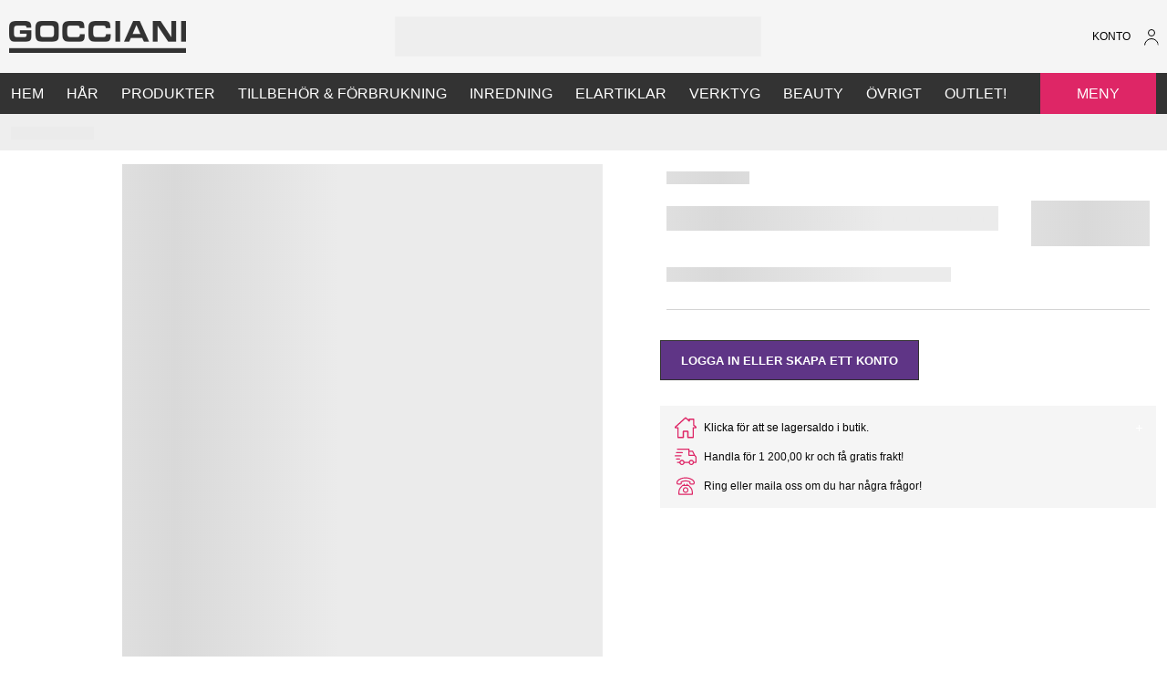

--- FILE ---
content_type: application/javascript; charset=UTF-8
request_url: https://www.gocciani.se/static/version1768906823081/frontend/Scandiweb/pwa/en_US/Magento_Theme/10.sv_SE.bundle.js
body_size: 4765
content:
(window.webpackJsonp=window.webpackJsonp||[]).push([[10],{1190:function(e,t,n){(function(o){t.log=function(...e){return"object"==typeof console&&console.log&&console.log(...e)},t.formatArgs=function(t){if(t[0]=(this.useColors?"%c":"")+this.namespace+(this.useColors?" %c":" ")+t[0]+(this.useColors?"%c ":" ")+"+"+e.exports.humanize(this.diff),!this.useColors)return;const n="color: "+this.color;t.splice(1,0,n,"color: inherit");let o=0,r=0;t[0].replace(/%[a-zA-Z%]/g,e=>{"%%"===e||(o++,"%c"===e&&(r=o))}),t.splice(r,0,n)},t.save=function(e){try{e?t.storage.setItem("debug",e):t.storage.removeItem("debug")}catch(e){}},t.load=function(){let e;try{e=t.storage.getItem("debug")}catch(e){}return!e&&void 0!==o&&"env"in o&&(e={REBEM_MOD_DELIM:"_",REBEM_ELEM_DELIM:"-",MAGENTO_STATIC_VERSION:1768906823081}.DEBUG),e},t.useColors=function(){return!("undefined"==typeof window||!window.process||"renderer"!==window.process.type&&!window.process.__nwjs)||!("undefined"!=typeof navigator&&navigator.userAgent&&navigator.userAgent.toLowerCase().match(/(edge|trident)\/(\d+)/))&&("undefined"!=typeof document&&document.documentElement&&document.documentElement.style&&document.documentElement.style.WebkitAppearance||"undefined"!=typeof window&&window.console&&(window.console.firebug||window.console.exception&&window.console.table)||"undefined"!=typeof navigator&&navigator.userAgent&&navigator.userAgent.toLowerCase().match(/firefox\/(\d+)/)&&31<=parseInt(RegExp.$1,10)||"undefined"!=typeof navigator&&navigator.userAgent&&navigator.userAgent.toLowerCase().match(/applewebkit\/(\d+)/))},t.storage=function(){try{return localStorage}catch(e){}}(),t.colors=["#0000CC","#0000FF","#0033CC","#0033FF","#0066CC","#0066FF","#0099CC","#0099FF","#00CC00","#00CC33","#00CC66","#00CC99","#00CCCC","#00CCFF","#3300CC","#3300FF","#3333CC","#3333FF","#3366CC","#3366FF","#3399CC","#3399FF","#33CC00","#33CC33","#33CC66","#33CC99","#33CCCC","#33CCFF","#6600CC","#6600FF","#6633CC","#6633FF","#66CC00","#66CC33","#9900CC","#9900FF","#9933CC","#9933FF","#99CC00","#99CC33","#CC0000","#CC0033","#CC0066","#CC0099","#CC00CC","#CC00FF","#CC3300","#CC3333","#CC3366","#CC3399","#CC33CC","#CC33FF","#CC6600","#CC6633","#CC9900","#CC9933","#CCCC00","#CCCC33","#FF0000","#FF0033","#FF0066","#FF0099","#FF00CC","#FF00FF","#FF3300","#FF3333","#FF3366","#FF3399","#FF33CC","#FF33FF","#FF6600","#FF6633","#FF9900","#FF9933","#FFCC00","#FFCC33"],e.exports=n(1199)(t);const{formatters:r}=e.exports;r.j=function(e){try{return JSON.stringify(e)}catch(e){return"[UnexpectedJSONParseError]: "+e.message}}}).call(this,n(780))},1199:function(e,t,n){e.exports=function(e){function t(e){let t=0;for(let n=0;n<e.length;n++)t=(t<<5)-t+e.charCodeAt(n),t|=0;return o.colors[Math.abs(t)%o.colors.length]}function o(e){function n(...e){if(!n.enabled)return;const t=n,r=+new Date,a=r-(i||r);t.diff=a,t.prev=i,t.curr=r,i=r,e[0]=o.coerce(e[0]),"string"!=typeof e[0]&&e.unshift("%O");let s=0;e[0]=e[0].replace(/%([a-zA-Z%])/g,(n,r)=>{if("%%"===n)return n;s++;const a=o.formatters[r];if("function"==typeof a){const o=e[s];n=a.call(t,o),e.splice(s,1),s--}return n}),o.formatArgs.call(t,e),(t.log||o.log).apply(t,e)}let i;return n.namespace=e,n.enabled=o.enabled(e),n.useColors=o.useColors(),n.color=t(e),n.destroy=r,n.extend=a,"function"==typeof o.init&&o.init(n),o.instances.push(n),n}function r(){const e=o.instances.indexOf(this);return-1!==e&&(o.instances.splice(e,1),!0)}function a(e,t){const n=o(this.namespace+(void 0===t?":":t)+e);return n.log=this.log,n}function i(e){return e.toString().substring(2,e.toString().length-2).replace(/\.\*\?$/,"*")}return o.debug=o,o.default=o,o.coerce=function(e){return e instanceof Error?e.stack||e.message:e},o.disable=function(){const e=[...o.names.map(i),...o.skips.map(i).map(e=>"-"+e)].join(",");return o.enable(""),e},o.enable=function(e){let t;o.save(e),o.names=[],o.skips=[];const n=("string"==typeof e?e:"").split(/[\s,]+/),r=n.length;for(t=0;t<r;t++)n[t]&&("-"===(e=n[t].replace(/\*/g,".*?"))[0]?o.skips.push(new RegExp("^"+e.substr(1)+"$")):o.names.push(new RegExp("^"+e+"$")));for(t=0;t<o.instances.length;t++){const e=o.instances[t];e.enabled=o.enabled(e.namespace)}},o.enabled=function(e){if("*"===e[e.length-1])return!0;let t,n;for(t=0,n=o.skips.length;t<n;t++)if(o.skips[t].test(e))return!1;for(t=0,n=o.names.length;t<n;t++)if(o.names[t].test(e))return!0;return!1},o.humanize=n(1200),Object.keys(e).forEach(t=>{o[t]=e[t]}),o.instances=[],o.names=[],o.skips=[],o.formatters={},o.selectColor=t,o.enable(o.load()),o}},1200:function(e){function t(e){if(!(100<(e+="").length)){var t=/^(-?(?:\d+)?\.?\d+) *(milliseconds?|msecs?|ms|seconds?|secs?|s|minutes?|mins?|m|hours?|hrs?|h|days?|d|weeks?|w|years?|yrs?|y)?$/i.exec(e);if(t){var n=parseFloat(t[1]),o=(t[2]||"ms").toLowerCase();return"years"===o||"year"===o||"yrs"===o||"yr"===o||"y"===o?n*f:"weeks"===o||"week"===o||"w"===o?n*l:"days"===o||"day"===o||"d"===o?n*c:"hours"===o||"hour"===o||"hrs"===o||"hr"===o||"h"===o?n*u:"minutes"===o||"minute"===o||"mins"===o||"min"===o||"m"===o?n*s:"seconds"===o||"second"===o||"secs"===o||"sec"===o||"s"===o?n*i:"milliseconds"===o||"millisecond"===o||"msecs"===o||"msec"===o||"ms"===o?n:void 0}}}function n(e){var t=a(e);return t>=c?o(e,t,c,"day"):t>=u?o(e,t,u,"hour"):t>=s?o(e,t,s,"minute"):t>=i?o(e,t,i,"second"):e+" ms"}function o(e,t,n,o){return r(e/n)+" "+o+(t>=1.5*n?"s":"")}var r=Math.round,a=Math.abs,i=1e3,s=60*i,u=60*s,c=24*u,l=7*c,f=365.25*c;e.exports=function(e,o){o=o||{};var l=typeof e;if("string"==l&&0<e.length)return t(e);if("number"==l&&isFinite(e))return o.long?n(e):function(e){var t=a(e);return t>=c?r(e/c)+"d":t>=u?r(e/u)+"h":t>=s?r(e/s)+"m":t>=i?r(e/i)+"s":e+"ms"}(e);throw new Error("val is not a non-empty string or a valid number. val="+JSON.stringify(e))}},1320:function(e,t,n){"use strict";function o(e){return e&&e.__esModule?e:{default:e}}function r(e,t){if(!(e instanceof t))throw new TypeError("Cannot call a class as a function")}function a(e,t){if(!e)throw new ReferenceError("this hasn't been initialised - super() hasn't been called");return!t||"object"!=typeof t&&"function"!=typeof t?e:t}function i(){var e=0<arguments.length&&void 0!==arguments[0]?arguments[0]:"";return e.charAt(0).toUpperCase()+e.substring(1)}function s(e,t){return t["on"+i(e)]||function(){}}function u(e,t,n,o){try{n.contentWindow.postMessage({method:e,value:t},o)}catch(e){return e}return null}Object.defineProperty(t,"__esModule",{value:!0});var c=function(){function e(e,t){for(var n,o=0;o<t.length;o++)(n=t[o]).enumerable=n.enumerable||!1,n.configurable=!0,"value"in n&&(n.writable=!0),Object.defineProperty(e,n.key,n)}return function(t,n,o){return n&&e(t.prototype,n),o&&e(t,o),t}}(),l=o(n(0)),f=n(1),d=o(f),p=o(n(1321)),m=o(n(1322)),y=o(n(1190)),C=o(n(1323)),g=o(n(1324)),h=(0,y.default)("vimeo:player"),v=function(){},w=(0,p.default)({cueChange:null,ended:null,loaded:null,pause:null,play:null,progress:null,seeked:null,textTrackChange:null,timeUpdate:null,volumeChange:null}),b=function(e){function t(){var e,n,o;r(this,t);for(var i=arguments.length,c=Array(i),l=0;l<i;l++)c[l]=arguments[l];return n=o=a(this,(e=t.__proto__||Object.getPrototypeOf(t)).call.apply(e,[this].concat(c))),o.state={imageLoaded:!1,playerOrigin:"*",showingVideo:o.props.autoplay,thumb:null},o.addMessageListener=function(){var e;("undefined"==typeof window?v:(e=window).addEventListener.bind(e))("message",o.onMessage)},o.onError=function(e){throw o.props.onError&&o.props.onError(e),e},o.onMessage=function(e){var t=e.origin,n=e.data,r=o.props.onReady,a=o.state.playerOrigin;if("*"===a&&o.setState({playerOrigin:t}),!/^https?:\/\/player.vimeo.com/.test(t))return!1;if("string"==typeof n)try{n=JSON.parse(n)}catch(e){h("error parsing message",e),n={event:""}}return"ready"===n.event?(h("player ready"),o.onReady(o._player,"*"===a?t:a),r(n)):void(!n.event||(h("firing event: ",n.event),s(n.event,o.props)(n)))},o.onReady=function(e,t){Object.keys(w).forEach((function(n){var r=u("addEventListener",n.toLowerCase(),e,t);r&&o.onError(r)}))},o.playVideo=function(e){e.preventDefault(),o.setState({showingVideo:!0})},o.getIframeUrl=function(){return"//player.vimeo.com/video/"+o.props.videoId+"?"+o.getIframeUrlQuery()},o.getIframeUrlQuery=function(){var e=[];return Object.keys(o.props.playerOptions).forEach((function(t){e.push(t+"="+o.props.playerOptions[t])})),e.join("&")},o.fetchVimeoData=function(){if(!o.state.imageLoaded){var e=o.props.videoId;(0,m.default)("//vimeo.com/api/v2/video/"+e+".json",{prefix:"vimeo"},(function(e,t){e&&(h("jsonp err: ",e.message),o.onError(e)),h("jsonp response",t),o.setState({thumb:t[0].thumbnail_large,imageLoaded:!0})}))}},o.renderImage=function(){if(!o.state.showingVideo&&o.state.imageLoaded){var e={backgroundImage:"url("+o.state.thumb+")",display:o.state.showingVideo?"none":"block",height:"100%",width:"100%"},t=o.props.playButton?(0,f.cloneElement)(o.props.playButton,{onClick:o.playVideo}):d.default.createElement(C.default,{onClick:o.playVideo});return d.default.createElement("div",{className:"vimeo-image",style:e},t)}},o.renderIframe=function(){if(o.state.showingVideo){o.addMessageListener();var e={display:o.state.showingVideo?"block":"none",height:"100%",width:"100%"};return d.default.createElement("div",{className:"vimeo-embed",style:e},d.default.createElement("iframe",{frameBorder:"0",ref:function(e){o._player=e},src:o.getIframeUrl()}))}},o.renderLoading=function(e,t){return e?void 0:t||d.default.createElement(g.default,null)},a(o,n)}return function(e,t){if("function"!=typeof t&&null!==t)throw new TypeError("Super expression must either be null or a function, not "+typeof t);e.prototype=Object.create(t&&t.prototype,{constructor:{value:e,enumerable:!1,writable:!0,configurable:!0}}),t&&(Object.setPrototypeOf?Object.setPrototypeOf(e,t):e.__proto__=t)}(t,e),c(t,[{key:"componentWillReceiveProps",value:function(e){e.videoId!==this.props.videoId&&this.setState({thumb:null,imageLoaded:!1,showingVideo:!1})}},{key:"componentDidMount",value:function(){this.fetchVimeoData()}},{key:"componentDidUpdate",value:function(){this.fetchVimeoData()}},{key:"componentWillUnmount",value:function(){var e;("undefined"==typeof window?v:(e=window).removeEventListener.bind(e))("message",this.onMessage)}},{key:"render",value:function(){return d.default.createElement("div",{className:this.props.className},this.renderLoading(this.state.imageLoaded,this.props.loading),this.renderImage(),this.renderIframe())}}]),t}(d.default.Component);b.displayName="Vimeo",b.propTypes={autoplay:l.default.bool,className:l.default.string,loading:l.default.element,playButton:l.default.node,playerOptions:l.default.object,videoId:l.default.string.isRequired,onCueChange:l.default.func,onEnded:l.default.func,onError:l.default.func,onLoaded:l.default.func,onPause:l.default.func,onPlay:l.default.func,onProgress:l.default.func,onReady:l.default.func,onSeeked:l.default.func,onTextTrackChanged:l.default.func,onTimeUpdate:l.default.func,onVolumeChange:l.default.func},b.defaultProps=function(){var e=Object.keys(w).concat(["ready"]).reduce((function(e,t){return e["on"+i(t)]=v,e}),{});return e.className="vimeo",e.playerOptions={autoplay:1},e.autoplay=!1,e}(),t.default=b,e.exports=t.default},1321:function(e){"use strict";e.exports=function(e){var t,n={};if(!(e instanceof Object)||Array.isArray(e))throw new Error("keyMirror(...): Argument must be an object.");for(t in e)e.hasOwnProperty(t)&&(n[t]=t);return n}},1322:function(e,t,n){function o(){}var r=n(1190)("jsonp");e.exports=function(e,t,n){function i(){s.parentNode&&s.parentNode.removeChild(s),window[l]=o,u&&clearTimeout(u)}"function"==typeof t&&(n=t,t={}),t||(t={});var s,u,c=t.prefix||"__jp",l=t.name||c+a++,f=t.param||"callback",d=null==t.timeout?6e4:t.timeout,p=encodeURIComponent,m=document.getElementsByTagName("script")[0]||document.head;return d&&(u=setTimeout((function(){i(),n&&n(new Error("Timeout"))}),d)),window[l]=function(e){r("jsonp got",e),i(),n&&n(null,e)},e=(e+=(~e.indexOf("?")?"&":"?")+f+"="+p(l)).replace("?&","?"),r('jsonp req "%s"',e),(s=document.createElement("script")).src=e,m.parentNode.insertBefore(s,m),function(){window[l]&&i()}};var a=0},1323:function(e,t,n){"use strict";function o(e){return e&&e.__esModule?e:{default:e}}function r(e,t){if(!(e instanceof t))throw new TypeError("Cannot call a class as a function")}function a(e,t){if(!e)throw new ReferenceError("this hasn't been initialised - super() hasn't been called");return!t||"object"!=typeof t&&"function"!=typeof t?e:t}Object.defineProperty(t,"__esModule",{value:!0});var i=function(){function e(e,t){for(var n,o=0;o<t.length;o++)(n=t[o]).enumerable=n.enumerable||!1,n.configurable=!0,"value"in n&&(n.writable=!0),Object.defineProperty(e,n.key,n)}return function(t,n,o){return n&&e(t.prototype,n),o&&e(t,o),t}}(),s=o(n(0)),u=o(n(1)),c=function(e){function t(){return r(this,t),a(this,(t.__proto__||Object.getPrototypeOf(t)).apply(this,arguments))}return function(e,t){if("function"!=typeof t&&null!==t)throw new TypeError("Super expression must either be null or a function, not "+typeof t);e.prototype=Object.create(t&&t.prototype,{constructor:{value:e,enumerable:!1,writable:!0,configurable:!0}}),t&&(Object.setPrototypeOf?Object.setPrototypeOf(e,t):e.__proto__=t)}(t,e),i(t,[{key:"render",value:function(){return u.default.createElement("button",{className:"vimeo-play-button",onClick:this.props.onClick,type:"button"},u.default.createElement("svg",{version:"1.1",viewBox:"0 0 100 100",xmlns:"http://www.w3.org/2000/svg"},u.default.createElement("path",{d:"M79.674,53.719c2.59-2.046,2.59-5.392,0-7.437L22.566,1.053C19.977-0.993,18,0.035,18,3.335v93.331c0,3.3,1.977,4.326,4.566,2.281L79.674,53.719z"})))}}]),t}(u.default.Component);c.displayName="PlayButton",c.propTypes={onClick:s.default.func},t.default=c,e.exports=t.default},1324:function(e,t,n){"use strict";function o(e,t){if(!(e instanceof t))throw new TypeError("Cannot call a class as a function")}function r(e,t){if(!e)throw new ReferenceError("this hasn't been initialised - super() hasn't been called");return!t||"object"!=typeof t&&"function"!=typeof t?e:t}Object.defineProperty(t,"__esModule",{value:!0});var a=function(){function e(e,t){for(var n,o=0;o<t.length;o++)(n=t[o]).enumerable=n.enumerable||!1,n.configurable=!0,"value"in n&&(n.writable=!0),Object.defineProperty(e,n.key,n)}return function(t,n,o){return n&&e(t.prototype,n),o&&e(t,o),t}}(),i=function(e){return e&&e.__esModule?e:{default:e}}(n(1)),s=function(e){function t(){return o(this,t),r(this,(t.__proto__||Object.getPrototypeOf(t)).apply(this,arguments))}return function(e,t){if("function"!=typeof t&&null!==t)throw new TypeError("Super expression must either be null or a function, not "+typeof t);e.prototype=Object.create(t&&t.prototype,{constructor:{value:e,enumerable:!1,writable:!0,configurable:!0}}),t&&(Object.setPrototypeOf?Object.setPrototypeOf(e,t):e.__proto__=t)}(t,e),a(t,[{key:"render",value:function(){return i.default.createElement("div",{className:"vimeo-loading"},i.default.createElement("svg",{height:"32",viewBox:"0 0 32 32",width:"32",xmlns:"http://www.w3.org/2000/svg"},i.default.createElement("path",{d:"M16 0 A16 16 0 0 0 16 32 A16 16 0 0 0 16 0 M16 4 A12 12 0 0 1 16 28 A12 12 0 0 1 16 4",opacity:".25"}),i.default.createElement("path",{d:"M16 0 A16 16 0 0 1 32 16 L28 16 A12 12 0 0 0 16 4z"})))}}]),t}(i.default.Component);s.displayName="Spinner",t.default=s,e.exports=t.default}}]);

--- FILE ---
content_type: application/javascript; charset=UTF-8
request_url: https://www.gocciani.se/static/version1768906823081/frontend/Scandiweb/pwa/en_US/Magento_Theme/5.sv_SE.bundle.js
body_size: 24023
content:
(window.webpackJsonp=window.webpackJsonp||[]).push([[5],{1228:function(n,t,r){(function(n,e){var u;(function(){function i(n,t,r){switch(r.length){case 0:return n.call(t);case 1:return n.call(t,r[0]);case 2:return n.call(t,r[0],r[1]);case 3:return n.call(t,r[0],r[1],r[2])}return n.apply(t,r)}function o(n,t,r,e){for(var u=-1,i=null==n?0:n.length;++u<i;){var o=n[u];t(e,o,r(o),n)}return e}function f(n,t){for(var r=-1,e=null==n?0:n.length;++r<e&&!1!==t(n[r],r,n););return n}function c(n,t){for(var r=null==n?0:n.length;r--&&!1!==t(n[r],r,n););return n}function a(n,t){for(var r=-1,e=null==n?0:n.length;++r<e;)if(!t(n[r],r,n))return!1;return!0}function l(n,t){for(var r=-1,e=null==n?0:n.length,u=0,i=[];++r<e;){var o=n[r];t(o,r,n)&&(i[u++]=o)}return i}function s(n,t){return!!(null==n?0:n.length)&&-1<x(n,t,0)}function v(n,t,r){for(var e=-1,u=null==n?0:n.length;++e<u;)if(r(t,n[e]))return!0;return!1}function h(n,t){for(var r=-1,e=null==n?0:n.length,u=Array(e);++r<e;)u[r]=t(n[r],r,n);return u}function p(n,t){for(var r=-1,e=t.length,u=n.length;++r<e;)n[u+r]=t[r];return n}function d(n,t,r,e){var u=-1,i=null==n?0:n.length;for(e&&i&&(r=n[++u]);++u<i;)r=t(r,n[u],u,n);return r}function _(n,t,r,e){var u=null==n?0:n.length;for(e&&u&&(r=n[--u]);u--;)r=t(r,n[u],u,n);return r}function g(n,t){for(var r=-1,e=null==n?0:n.length;++r<e;)if(t(n[r],r,n))return!0;return!1}function y(n){return n.match(Jn)||[]}function b(n,t,r){var e;return r(n,(function(n,r,u){if(t(n,r,u))return e=r,!1})),e}function w(n,t,r,e){for(var u=n.length,i=r+(e?1:-1);e?i--:++i<u;)if(t(n[i],i,n))return i;return-1}function x(n,t,r){return t==t?function(n,t,r){for(var e=r-1,u=n.length;++e<u;)if(n[e]===t)return e;return-1}(n,t,r):w(n,j,r)}function m(n,t,r,e){for(var u=r-1,i=n.length;++u<i;)if(e(n[u],t))return u;return-1}function j(n){return n!=n}function A(n,t){var r=null==n?0:n.length;return r?z(n,t)/r:Y}function k(n){return function(t){return null==t?void 0:t[n]}}function O(n){return function(t){return null==n?void 0:n[t]}}function I(n,t,r,e,u){return u(n,(function(n,u,i){r=e?(e=!1,n):t(r,n,u,i)})),r}function z(n,t){for(var r,e=-1,u=n.length;++e<u;){var i=t(n[e]);void 0!==i&&(r=void 0===r?i:r+i)}return r}function R(n,t){for(var r=-1,e=Array(n);++r<n;)e[r]=t(r);return e}function S(n){return function(t){return n(t)}}function E(n,t){return h(t,(function(t){return n[t]}))}function W(n,t){return n.has(t)}function L(n,t){for(var r=-1,e=n.length;++r<e&&-1<x(t,n[r],0););return r}function C(n,t){for(var r=n.length;r--&&-1<x(t,n[r],0););return r}function U(n,t){for(var r=n.length,e=0;r--;)n[r]===t&&++e;return e}function B(n){return"\\"+It[n]}function T(n){return xt.test(n)}function $(n){return mt.test(n)}function D(n){var t=-1,r=Array(n.size);return n.forEach((function(n,e){r[++t]=[e,n]})),r}function M(n,t){return function(r){return n(t(r))}}function F(n,t){for(var r=-1,e=n.length,u=0,i=[];++r<e;){var o=n[r];(o===t||o===G)&&(n[r]=G,i[u++]=r)}return i}function N(n){var t=-1,r=Array(n.size);return n.forEach((function(n){r[++t]=n})),r}function P(n){return T(n)?function(n){for(var t=bt.lastIndex=0;bt.test(n);)++t;return t}(n):qt(n)}function q(n){return T(n)?function(n){return n.match(bt)||[]}(n):function(n){return n.split("")}(n)}function Z(n){return n.match(wt)||[]}var K="Expected a function",V="__lodash_hash_undefined__",G="__lodash_placeholder__",J=128,H=9007199254740991,Y=NaN,Q=4294967295,X=[["ary",J],["bind",1],["bindKey",2],["curry",8],["curryRight",16],["flip",512],["partial",32],["partialRight",64],["rearg",256]],nn="[object Arguments]",tn="[object Array]",rn="[object Boolean]",en="[object Date]",un="[object Error]",on="[object Function]",fn="[object GeneratorFunction]",cn="[object Map]",an="[object Number]",ln="[object Object]",sn="[object Promise]",vn="[object RegExp]",hn="[object Set]",pn="[object String]",dn="[object Symbol]",_n="[object WeakMap]",gn="[object ArrayBuffer]",yn="[object DataView]",bn="[object Float32Array]",wn="[object Float64Array]",xn="[object Int8Array]",mn="[object Int16Array]",jn="[object Int32Array]",An="[object Uint8Array]",kn="[object Uint8ClampedArray]",On="[object Uint16Array]",In="[object Uint32Array]",zn=/\b__p \+= '';/g,Rn=/\b(__p \+=) '' \+/g,Sn=/(__e\(.*?\)|\b__t\)) \+\n'';/g,En=/&(?:amp|lt|gt|quot|#39);/g,Wn=/[&<>"']/g,Ln=RegExp(En.source),Cn=RegExp(Wn.source),Un=/<%-([\s\S]+?)%>/g,Bn=/<%([\s\S]+?)%>/g,Tn=/<%=([\s\S]+?)%>/g,$n=/\.|\[(?:[^[\]]*|(["'])(?:(?!\1)[^\\]|\\.)*?\1)\]/,Dn=/^\w*$/,Mn=/[^.[\]]+|\[(?:(-?\d+(?:\.\d+)?)|(["'])((?:(?!\2)[^\\]|\\.)*?)\2)\]|(?=(?:\.|\[\])(?:\.|\[\]|$))/g,Fn=/[\\^$.*+?()[\]{}|]/g,Nn=RegExp(Fn.source),Pn=/^\s+|\s+$/g,qn=/^\s+/,Zn=/\s+$/,Kn=/\{(?:\n\/\* \[wrapped with .+\] \*\/)?\n?/,Vn=/\{\n\/\* \[wrapped with (.+)\] \*/,Gn=/,? & /,Jn=/[^\x00-\x2f\x3a-\x40\x5b-\x60\x7b-\x7f]+/g,Hn=/\\(\\)?/g,Yn=/\$\{([^\\}]*(?:\\.[^\\}]*)*)\}/g,Qn=/\w*$/,Xn=/^[-+]0x[0-9a-f]+$/i,nt=/^0b[01]+$/i,tt=/^\[object .+?Constructor\]$/,rt=/^0o[0-7]+$/i,et=/^(?:0|[1-9]\d*)$/,ut=/[\xc0-\xd6\xd8-\xf6\xf8-\xff\u0100-\u017f]/g,it=/($^)/,ot=/['\n\r\u2028\u2029\\]/g,ft="a-z\\xdf-\\xf6\\xf8-\\xff",ct="A-Z\\xc0-\\xd6\\xd8-\\xde",at="\\d+",lt="["+ft+"]",st="[^\\ud800-\\udfff\\xac\\xb1\\xd7\\xf7\\x00-\\x2f\\x3a-\\x40\\x5b-\\x60\\x7b-\\xbf\\u2000-\\u206f \\t\\x0b\\f\\xa0\\ufeff\\n\\r\\u2028\\u2029\\u1680\\u180e\\u2000\\u2001\\u2002\\u2003\\u2004\\u2005\\u2006\\u2007\\u2008\\u2009\\u200a\\u202f\\u205f\\u3000"+at+"\\u2700-\\u27bf"+ft+ct+"]",vt="["+ct+"]",ht="(?:['’](?:d|ll|m|re|s|t|ve))?",pt="(?:['’](?:D|LL|M|RE|S|T|VE))?",dt="(?:[\\u0300-\\u036f\\ufe20-\\ufe2f\\u20d0-\\u20ff]|\\ud83c[\\udffb-\\udfff])?",_t="[\\ufe0e\\ufe0f]?",gt=/['’]/g,yt=/[\u0300-\u036f\ufe20-\ufe2f\u20d0-\u20ff]/g,bt=/\ud83c[\udffb-\udfff](?=\ud83c[\udffb-\udfff])|(?:[^\ud800-\udfff][\u0300-\u036f\ufe20-\ufe2f\u20d0-\u20ff]?|[\u0300-\u036f\ufe20-\ufe2f\u20d0-\u20ff]|(?:\ud83c[\udde6-\uddff]){2}|[\ud800-\udbff][\udc00-\udfff]|[\ud800-\udfff])[\ufe0e\ufe0f]?(?:[\u0300-\u036f\ufe20-\ufe2f\u20d0-\u20ff]|\ud83c[\udffb-\udfff])?(?:\u200d(?:[^\ud800-\udfff]|(?:\ud83c[\udde6-\uddff]){2}|[\ud800-\udbff][\udc00-\udfff])[\ufe0e\ufe0f]?(?:[\u0300-\u036f\ufe20-\ufe2f\u20d0-\u20ff]|\ud83c[\udffb-\udfff])?)*/g,wt=RegExp([vt+"?"+lt+"+"+ht+"(?=[\\xac\\xb1\\xd7\\xf7\\x00-\\x2f\\x3a-\\x40\\x5b-\\x60\\x7b-\\xbf\\u2000-\\u206f \\t\\x0b\\f\\xa0\\ufeff\\n\\r\\u2028\\u2029\\u1680\\u180e\\u2000\\u2001\\u2002\\u2003\\u2004\\u2005\\u2006\\u2007\\u2008\\u2009\\u200a\\u202f\\u205f\\u3000]|[A-Z\\xc0-\\xd6\\xd8-\\xde]|$)","(?:"+vt+"|"+st+")+"+pt+"(?=[\\xac\\xb1\\xd7\\xf7\\x00-\\x2f\\x3a-\\x40\\x5b-\\x60\\x7b-\\xbf\\u2000-\\u206f \\t\\x0b\\f\\xa0\\ufeff\\n\\r\\u2028\\u2029\\u1680\\u180e\\u2000\\u2001\\u2002\\u2003\\u2004\\u2005\\u2006\\u2007\\u2008\\u2009\\u200a\\u202f\\u205f\\u3000]|[A-Z\\xc0-\\xd6\\xd8-\\xde](?:[a-z\\xdf-\\xf6\\xf8-\\xff]|[^\\ud800-\\udfff\\xac\\xb1\\xd7\\xf7\\x00-\\x2f\\x3a-\\x40\\x5b-\\x60\\x7b-\\xbf\\u2000-\\u206f \\t\\x0b\\f\\xa0\\ufeff\\n\\r\\u2028\\u2029\\u1680\\u180e\\u2000\\u2001\\u2002\\u2003\\u2004\\u2005\\u2006\\u2007\\u2008\\u2009\\u200a\\u202f\\u205f\\u3000\\d+\\u2700-\\u27bfa-z\\xdf-\\xf6\\xf8-\\xffA-Z\\xc0-\\xd6\\xd8-\\xde])|$)",vt+"?(?:"+lt+"|"+st+")+"+ht,vt+"+"+pt,"\\d*(?:1ST|2ND|3RD|(?![123])\\dTH)(?=\\b|[a-z_])","\\d*(?:1st|2nd|3rd|(?![123])\\dth)(?=\\b|[A-Z_])",at,"(?:[\\u2700-\\u27bf]|(?:\\ud83c[\\udde6-\\uddff]){2}|[\\ud800-\\udbff][\\udc00-\\udfff])"+(_t+dt)+"(?:\\u200d(?:[^\\ud800-\\udfff]|(?:\\ud83c[\\udde6-\\uddff]){2}|[\\ud800-\\udbff][\\udc00-\\udfff])"+_t+dt+")*"].join("|"),"g"),xt=/[\u200d\ud800-\udfff\u0300-\u036f\ufe20-\ufe2f\u20d0-\u20ff\ufe0e\ufe0f]/,mt=/[a-z][A-Z]|[A-Z]{2}[a-z]|[0-9][a-zA-Z]|[a-zA-Z][0-9]|[^a-zA-Z0-9 ]/,jt=["Array","Buffer","DataView","Date","Error","Float32Array","Float64Array","Function","Int8Array","Int16Array","Int32Array","Map","Math","Object","Promise","RegExp","Set","String","Symbol","TypeError","Uint8Array","Uint8ClampedArray","Uint16Array","Uint32Array","WeakMap","_","clearTimeout","isFinite","parseInt","setTimeout"],At=-1,kt={};kt[bn]=kt[wn]=kt[xn]=kt[mn]=kt[jn]=kt[An]=kt[kn]=kt[On]=kt[In]=!0,kt[nn]=kt[tn]=kt[gn]=kt[rn]=kt[yn]=kt[en]=kt[un]=kt[on]=kt[cn]=kt[an]=kt[ln]=kt[vn]=kt[hn]=kt[pn]=kt[_n]=!1;var Ot={};Ot[nn]=Ot[tn]=Ot[gn]=Ot[yn]=Ot[rn]=Ot[en]=Ot[bn]=Ot[wn]=Ot[xn]=Ot[mn]=Ot[jn]=Ot[cn]=Ot[an]=Ot[ln]=Ot[vn]=Ot[hn]=Ot[pn]=Ot[dn]=Ot[An]=Ot[kn]=Ot[On]=Ot[In]=!0,Ot[un]=Ot[on]=Ot[_n]=!1;var It={"\\":"\\","'":"'","\n":"n","\r":"r","\u2028":"u2028","\u2029":"u2029"},zt=parseFloat,Rt=parseInt,St="object"==typeof n&&n&&n.Object===Object&&n,Et="object"==typeof self&&self&&self.Object===Object&&self,Wt=St||Et||Function("return this")(),Lt=t&&!t.nodeType&&t,Ct=Lt&&"object"==typeof e&&e&&!e.nodeType&&e,Ut=Ct&&Ct.exports===Lt,Bt=Ut&&St.process,Tt=function(){try{var n=Ct&&Ct.require&&Ct.require("util").types;return n||Bt&&Bt.binding&&Bt.binding("util")}catch(n){}}(),$t=Tt&&Tt.isArrayBuffer,Dt=Tt&&Tt.isDate,Mt=Tt&&Tt.isMap,Ft=Tt&&Tt.isRegExp,Nt=Tt&&Tt.isSet,Pt=Tt&&Tt.isTypedArray,qt=k("length"),Zt=O({"À":"A","Á":"A","Â":"A","Ã":"A","Ä":"A","Å":"A","à":"a","á":"a","â":"a","ã":"a","ä":"a","å":"a","Ç":"C","ç":"c","Ð":"D","ð":"d","È":"E","É":"E","Ê":"E","Ë":"E","è":"e","é":"e","ê":"e","ë":"e","Ì":"I","Í":"I","Î":"I","Ï":"I","ì":"i","í":"i","î":"i","ï":"i","Ñ":"N","ñ":"n","Ò":"O","Ó":"O","Ô":"O","Õ":"O","Ö":"O","Ø":"O","ò":"o","ó":"o","ô":"o","õ":"o","ö":"o","ø":"o","Ù":"U","Ú":"U","Û":"U","Ü":"U","ù":"u","ú":"u","û":"u","ü":"u","Ý":"Y","ý":"y","ÿ":"y","Æ":"Ae","æ":"ae","Þ":"Th","þ":"th","ß":"ss","Ā":"A","Ă":"A","Ą":"A","ā":"a","ă":"a","ą":"a","Ć":"C","Ĉ":"C","Ċ":"C","Č":"C","ć":"c","ĉ":"c","ċ":"c","č":"c","Ď":"D","Đ":"D","ď":"d","đ":"d","Ē":"E","Ĕ":"E","Ė":"E","Ę":"E","Ě":"E","ē":"e","ĕ":"e","ė":"e","ę":"e","ě":"e","Ĝ":"G","Ğ":"G","Ġ":"G","Ģ":"G","ĝ":"g","ğ":"g","ġ":"g","ģ":"g","Ĥ":"H","Ħ":"H","ĥ":"h","ħ":"h","Ĩ":"I","Ī":"I","Ĭ":"I","Į":"I","İ":"I","ĩ":"i","ī":"i","ĭ":"i","į":"i","ı":"i","Ĵ":"J","ĵ":"j","Ķ":"K","ķ":"k","ĸ":"k","Ĺ":"L","Ļ":"L","Ľ":"L","Ŀ":"L","Ł":"L","ĺ":"l","ļ":"l","ľ":"l","ŀ":"l","ł":"l","Ń":"N","Ņ":"N","Ň":"N","Ŋ":"N","ń":"n","ņ":"n","ň":"n","ŋ":"n","Ō":"O","Ŏ":"O","Ő":"O","ō":"o","ŏ":"o","ő":"o","Ŕ":"R","Ŗ":"R","Ř":"R","ŕ":"r","ŗ":"r","ř":"r","Ś":"S","Ŝ":"S","Ş":"S","Š":"S","ś":"s","ŝ":"s","ş":"s","š":"s","Ţ":"T","Ť":"T","Ŧ":"T","ţ":"t","ť":"t","ŧ":"t","Ũ":"U","Ū":"U","Ŭ":"U","Ů":"U","Ű":"U","Ų":"U","ũ":"u","ū":"u","ŭ":"u","ů":"u","ű":"u","ų":"u","Ŵ":"W","ŵ":"w","Ŷ":"Y","ŷ":"y","Ÿ":"Y","Ź":"Z","Ż":"Z","Ž":"Z","ź":"z","ż":"z","ž":"z","Ĳ":"IJ","ĳ":"ij","Œ":"Oe","œ":"oe","ŉ":"'n","ſ":"s"}),Kt=O({"&":"&amp;","<":"&lt;",">":"&gt;",'"':"&quot;","'":"&#39;"}),Vt=O({"&amp;":"&","&lt;":"<","&gt;":">","&quot;":'"',"&#39;":"'"}),Gt=function n(t){function r(n){if(Wu(n)&&!mf(n)&&!(n instanceof O)){if(n instanceof u)return n;if(xi.call(n,"__wrapped__"))return uu(n)}return new u(n)}function e(){}function u(n,t){this.__wrapped__=n,this.__actions__=[],this.__chain__=!!t,this.__index__=0,this.__values__=void 0}function O(n){this.__wrapped__=n,this.__actions__=[],this.__dir__=1,this.__filtered__=!1,this.__iteratees__=[],this.__takeCount__=Q,this.__views__=[]}function Jn(n){var t=-1,r=null==n?0:n.length;for(this.clear();++t<r;){var e=n[t];this.set(e[0],e[1])}}function ft(n){var t=-1,r=null==n?0:n.length;for(this.clear();++t<r;){var e=n[t];this.set(e[0],e[1])}}function ct(n){var t=-1,r=null==n?0:n.length;for(this.clear();++t<r;){var e=n[t];this.set(e[0],e[1])}}function at(n){var t=-1,r=null==n?0:n.length;for(this.__data__=new ct;++t<r;)this.add(n[t])}function lt(n){var t=this.__data__=new ft(n);this.size=t.size}function st(n,t){var r=mf(n),e=!r&&xf(n),u=!r&&!e&&Af(n),i=!r&&!e&&!u&&Rf(n),o=r||e||u||i,f=o?R(n.length,pi):[],c=f.length;for(var a in n)(t||xi.call(n,a))&&(!o||!("length"==a||u&&("offset"==a||"parent"==a)||i&&("buffer"==a||"byteLength"==a||"byteOffset"==a)||Ne(a,c)))&&f.push(a);return f}function vt(n){var t=n.length;return t?n[kr(0,t-1)]:void 0}function ht(n,t){return tu(re(n),St(t,0,n.length))}function pt(n){return tu(re(n))}function dt(n,t,r){(void 0===r||Au(n[t],r))&&(void 0!==r||t in n)||mt(n,t,r)}function _t(n,t,r){var e=n[t];xi.call(n,t)&&Au(e,r)&&(void 0!==r||t in n)||mt(n,t,r)}function bt(n,t){for(var r=n.length;r--;)if(Au(n[r][0],t))return r;return-1}function wt(n,t,r,e){return wo(n,(function(n,u,i){t(e,n,r(n),i)})),e}function xt(n,t){return n&&ee(t,Ku(t),n)}function mt(n,t,r){"__proto__"==t&&Di?Di(n,t,{configurable:!0,enumerable:!0,value:r,writable:!0}):n[t]=r}function It(n,t){for(var r=-1,e=t.length,u=fi(e);++r<e;)u[r]=null==n?void 0:qu(n,t[r]);return u}function St(n,t,r){return n==n&&(void 0!==r&&(n=n<=r?n:r),void 0!==t&&(n=n>=t?n:t)),n}function Et(n,t,r,e,u,i){var o,c=1&t,a=2&t;if(r&&(o=u?r(n,e,u,i):r(n)),void 0!==o)return o;if(!Eu(n))return n;var l=mf(n);if(l){if(o=function(n){var t=n.length,r=new n.constructor(t);return t&&"string"==typeof n[0]&&xi.call(n,"index")&&(r.index=n.index,r.input=n.input),r}(n),!c)return re(n,o)}else{var s=Eo(n),v=s==on||s==fn;if(Af(n))return Hr(n,c);if(s==ln||s==nn||v&&!u){if(o=a||v?{}:Me(n),!c)return a?function(n,t){return ee(n,So(n),t)}(n,function(n,t){return n&&ee(t,Vu(t),n)}(o,n)):function(n,t){return ee(n,Ro(n),t)}(n,xt(o,n))}else{if(!Ot[s])return u?n:{};o=function(n,t,r){var e=n.constructor;return t===gn?Yr(n):t===rn||t===en?new e(+n):t===yn?function(n,t){var r=t?Yr(n.buffer):n.buffer;return new n.constructor(r,n.byteOffset,n.byteLength)}(n,r):t===bn||t===wn||t===xn||t===mn||t===jn||t===An||t===kn||t===On||t===In?Qr(n,r):t===cn?new e:t===an||t===pn?new e(n):t===vn?function(n){var t=new n.constructor(n.source,Qn.exec(n));return t.lastIndex=n.lastIndex,t}(n):t===hn?new e:t===dn?function(n){return go?vi(go.call(n)):{}}(n):void 0}(n,s,c)}}i||(i=new lt);var h=i.get(n);if(h)return h;i.set(n,o),zf(n)?n.forEach((function(e){o.add(Et(e,t,r,e,n,i))})):Of(n)&&n.forEach((function(e,u){o.set(u,Et(e,t,r,u,n,i))}));var p=l?void 0:(4&t?a?We:Ee:a?Vu:Ku)(n);return f(p||n,(function(e,u){p&&(e=n[u=e]),_t(o,u,Et(e,t,r,u,n,i))})),o}function Lt(n,t,r){var e=r.length;if(null==n)return!e;for(n=vi(n);e--;){var u=r[e],i=t[u],o=n[u];if(void 0===o&&!(u in n)||!i(o))return!1}return!0}function Ct(n,t,r){if("function"!=typeof n)throw new di(K);return Co((function(){n.apply(void 0,r)}),t)}function Bt(n,t,r,e){var u=-1,i=s,o=!0,f=n.length,c=[],a=t.length;if(!f)return c;r&&(t=h(t,S(r))),e?(i=v,o=!1):t.length>=200&&(i=W,o=!1,t=new at(t));n:for(;++u<f;){var l=n[u],p=null==r?l:r(l);if(l=e||0!==l?l:0,o&&p==p){for(var d=a;d--;)if(t[d]===p)continue n;c.push(l)}else i(t,p,e)||c.push(l)}return c}function Tt(n,t){var r=!0;return wo(n,(function(n,e,u){return r=!!t(n,e,u)})),r}function qt(n,t,r){for(var e=-1,u=n.length;++e<u;){var i=n[e],o=t(i);if(null!=o&&(void 0===f?o==o&&!Bu(o):r(o,f)))var f=o,c=i}return c}function Jt(n,t){var r=[];return wo(n,(function(n,e,u){t(n,e,u)&&r.push(n)})),r}function Ht(n,t,r,e,u){var i=-1,o=n.length;for(r||(r=Fe),u||(u=[]);++i<o;){var f=n[i];0<t&&r(f)?1<t?Ht(f,t-1,r,e,u):p(u,f):!e&&(u[u.length]=f)}return u}function Yt(n,t){return n&&mo(n,t,Ku)}function Qt(n,t){return n&&jo(n,t,Ku)}function Xt(n,t){return l(t,(function(t){return zu(n[t])}))}function nr(n,t){for(var r=0,e=(t=Gr(t,n)).length;null!=n&&r<e;)n=n[ru(t[r++])];return r&&r==e?n:void 0}function tr(n,t,r){var e=t(n);return mf(n)?e:p(e,r(n))}function rr(n){return null==n?void 0===n?"[object Undefined]":"[object Null]":$i&&$i in vi(n)?function(n){var t=xi.call(n,$i),r=n[$i];try{n[$i]=void 0}catch(t){}var e=Ai.call(n);return t?n[$i]=r:delete n[$i],e}(n):function(n){return Ai.call(n)}(n)}function er(n,t){return n>t}function ur(n,t){return null!=n&&xi.call(n,t)}function ir(n,t){return null!=n&&t in vi(n)}function or(n,t,r){for(var e,u=r?v:s,i=n[0].length,o=n.length,f=o,c=fi(o),a=1/0,l=[];f--;)e=n[f],f&&t&&(e=h(e,S(t))),a=Yi(e.length,a),c[f]=!r&&(t||120<=i&&120<=e.length)?new at(f&&e):void 0;e=n[0];var p=-1,d=c[0];n:for(;++p<i&&l.length<a;){var _=e[p],g=t?t(_):_;if(_=r||0!==_?_:0,d?!W(d,g):!u(l,g,r)){for(f=o;--f;){var y=c[f];if(y?!W(y,g):!u(n[f],g,r))continue n}d&&d.push(g),l.push(_)}}return l}function fr(n,t,r){var e=null==(n=He(n,t=Gr(t,n)))?n:n[ru(au(t))];return null==e?void 0:i(e,n,r)}function cr(n){return Wu(n)&&rr(n)==nn}function ar(n,t,r,e,u){return n===t||(null!=n&&null!=t&&(Wu(n)||Wu(t))?function(n,t,r,e,u,i){var o=mf(n),f=mf(t),c=o?tn:Eo(n),a=f?tn:Eo(t),l=(c=c==nn?ln:c)==ln,s=(a=a==nn?ln:a)==ln,v=c==a;if(v&&Af(n)){if(!Af(t))return!1;o=!0,l=!1}if(v&&!l)return i||(i=new lt),o||Rf(n)?Re(n,t,r,e,u,i):function(n,t,r,e,u,i,o){switch(r){case yn:if(n.byteLength!=t.byteLength||n.byteOffset!=t.byteOffset)return!1;n=n.buffer,t=t.buffer;case gn:return!(n.byteLength!=t.byteLength||!i(new Si(n),new Si(t)));case rn:case en:case an:return Au(+n,+t);case un:return n.name==t.name&&n.message==t.message;case vn:case pn:return n==t+"";case cn:var f=D;case hn:var c=1&e;if(f||(f=N),n.size!=t.size&&!c)return!1;var a=o.get(n);if(a)return a==t;e|=2,o.set(n,t);var l=Re(f(n),f(t),e,u,i,o);return o.delete(n),l;case dn:if(go)return go.call(n)==go.call(t)}return!1}(n,t,c,r,e,u,i);if(!(1&r)){var h=l&&xi.call(n,"__wrapped__"),p=s&&xi.call(t,"__wrapped__");if(h||p){var d=h?n.value():n,_=p?t.value():t;return i||(i=new lt),u(d,_,r,e,i)}}return!!v&&(i||(i=new lt),function(n,t,r,e,u,i){var o=1&r,f=Ee(n),c=f.length,a=Ee(t).length;if(c!=a&&!o)return!1;for(var l,s=c;s--;)if(l=f[s],o?!(l in t):!xi.call(t,l))return!1;var v=i.get(n);if(v&&i.get(t))return v==t;var h=!0;i.set(n,t),i.set(t,n);for(var p=o;++s<c;){l=f[s];var d=n[l],_=t[l];if(e)var g=o?e(_,d,l,t,n,i):e(d,_,l,n,t,i);if(void 0===g?d!==_&&!u(d,_,r,e,i):!g){h=!1;break}p||(p="constructor"==l)}if(h&&!p){var y=n.constructor,b=t.constructor;y!=b&&"constructor"in n&&"constructor"in t&&!("function"==typeof y&&y instanceof y&&"function"==typeof b&&b instanceof b)&&(h=!1)}return i.delete(n),i.delete(t),h}(n,t,r,e,u,i))}(n,t,r,e,ar,u):n!=n&&t!=t)}function lr(n,t,r,e){var u=r.length,i=u,o=!e;if(null==n)return!i;for(n=vi(n);u--;){var f=r[u];if(o&&f[2]?f[1]!==n[f[0]]:!(f[0]in n))return!1}for(;++u<i;){var c=(f=r[u])[0],a=n[c],l=f[1];if(o&&f[2]){if(void 0===a&&!(c in n))return!1}else{var s=new lt;if(e)var v=e(a,l,c,n,t,s);if(void 0===v?!ar(l,a,3,e,s):!v)return!1}}return!0}function sr(n){return!(!Eu(n)||function(n){return!!ji&&ji in n}(n))&&(zu(n)?Ii:tt).test(eu(n))}function vr(n){return"function"==typeof n?n:null==n?ni:"object"==typeof n?mf(n)?yr(n[0],n[1]):gr(n):ui(n)}function hr(n){if(!Ke(n))return Ji(n);var t=[];for(var r in vi(n))xi.call(n,r)&&"constructor"!=r&&t.push(r);return t}function pr(n){if(!Eu(n))return function(n){var t=[];if(null!=n)for(var r in vi(n))t.push(r);return t}(n);var t=Ke(n),r=[];for(var e in n)("constructor"!=e||!t&&xi.call(n,e))&&r.push(e);return r}function dr(n,t){return n<t}function _r(n,t){var r=-1,e=ku(n)?fi(n.length):[];return wo(n,(function(n,u,i){e[++r]=t(n,u,i)})),e}function gr(n){var t=Te(n);return 1==t.length&&t[0][2]?Ge(t[0][0],t[0][1]):function(r){return r===n||lr(r,n,t)}}function yr(n,t){return qe(n)&&Ve(t)?Ge(ru(n),t):function(r){var e=qu(r,n);return void 0===e&&e===t?Zu(r,n):ar(t,e,3)}}function br(n,t,r,e,u){n===t||mo(t,(function(i,o){if(u||(u=new lt),Eu(i))!function(n,t,r,e,u,i,o){var f=Qe(n,r),c=Qe(t,r),a=o.get(c);if(a)return void dt(n,r,a);var l=i?i(f,c,r+"",n,t,o):void 0,s=void 0===l;if(s){var v=mf(c),h=!v&&Af(c),p=!v&&!h&&Rf(c);l=c,v||h||p?mf(f)?l=f:Ou(f)?l=re(f):h?(s=!1,l=Hr(c,!0)):p?(s=!1,l=Qr(c,!0)):l=[]:Cu(c)||xf(c)?(l=f,xf(f)?l=Nu(f):(!Eu(f)||zu(f))&&(l=Me(c))):s=!1}s&&(o.set(c,l),u(l,c,e,i,o),o.delete(c)),dt(n,r,l)}(n,t,o,r,br,e,u);else{var f=e?e(Qe(n,o),i,o+"",n,t,u):void 0;void 0===f&&(f=i),dt(n,o,f)}}),Vu)}function wr(n,t){var r=n.length;if(r)return Ne(t+=0>t?r:0,r)?n[t]:void 0}function xr(n,t,r){var e=-1;return t=h(t.length?t:[ni],S(Ue())),function(n,t){var r=n.length;for(n.sort(t);r--;)n[r]=n[r].value;return n}(_r(n,(function(n){return{criteria:h(t,(function(t){return t(n)})),index:++e,value:n}})),(function(n,t){return function(n,t,r){for(var e,u=-1,i=n.criteria,o=t.criteria,f=i.length,c=r.length;++u<f;)if(e=Xr(i[u],o[u])){if(u>=c)return e;var a=r[u];return e*("desc"==a?-1:1)}return n.index-t.index}(n,t,r)}))}function mr(n,t,r){for(var e=-1,u=t.length,i={};++e<u;){var o=t[e],f=nr(n,o);r(f,o)&&Sr(i,Gr(o,n),f)}return i}function jr(n,t,r,e){var u=e?m:x,i=-1,o=t.length,f=n;for(n===t&&(t=re(t)),r&&(f=h(n,S(r)));++i<o;)for(var c=0,a=t[i],l=r?r(a):a;-1<(c=u(f,l,c,e));)f!==n&&Ui.call(f,c,1),Ui.call(n,c,1);return n}function Ar(n,t){for(var r,e=n?t.length:0,u=e-1;e--;)if(r=t[e],e==u||r!==i){var i=r;Ne(r)?Ui.call(n,r,1):Mr(n,r)}return n}function kr(n,t){return n+qi(no()*(t-n+1))}function Or(n,t){var r="";if(!n||1>t||t>H)return r;do{t%2&&(r+=n),(t=qi(t/2))&&(n+=n)}while(t);return r}function Ir(n,t){return Uo(Je(n,t,ni),n+"")}function zr(n){return vt(Ju(n))}function Rr(n,t){var r=Ju(n);return tu(r,St(t,0,r.length))}function Sr(n,t,r,e){if(!Eu(n))return n;for(var u=-1,i=(t=Gr(t,n)).length,o=n;null!=o&&++u<i;){var f=ru(t[u]),c=r;if(u!=i-1){var a=o[f];void 0===(c=e?e(a,f,o):void 0)&&(c=Eu(a)?a:Ne(t[u+1])?[]:{})}_t(o,f,c),o=o[f]}return n}function Er(n){return tu(Ju(n))}function Wr(n,t,r){var e=-1,u=n.length;0>t&&(t=-t>u?0:u+t),0>(r=r>u?u:r)&&(r+=u),u=t>r?0:r-t>>>0,t>>>=0;for(var i=fi(u);++e<u;)i[e]=n[e+t];return i}function Lr(n,t){var r;return wo(n,(function(n,e,u){return!(r=t(n,e,u))})),!!r}function Cr(n,t,r){var e=0,u=null==n?e:n.length;if("number"==typeof t&&t==t&&u<=Q>>>1){for(;e<u;){var i=e+u>>>1,o=n[i];null!==o&&!Bu(o)&&(r?o<=t:o<t)?e=i+1:u=i}return u}return Ur(n,t,ni,r)}function Ur(n,t,r,e){t=r(t);for(var u=0,i=null==n?0:n.length,o=t!=t,f=null===t,c=Bu(t),a=void 0===t;u<i;){var l=qi((u+i)/2),s=r(n[l]),v=void 0!==s,h=null===s,p=s==s,d=Bu(s);if(o)var _=e||p;else _=a?p&&(e||v):f?p&&v&&(e||!h):c?p&&v&&!h&&(e||!d):!(h||d)&&(e?s<=t:s<t);_?u=l+1:i=l}return Yi(i,Q-1)}function Br(n,t){for(var r=-1,e=n.length,u=0,i=[];++r<e;){var o=n[r],f=t?t(o):o;if(!r||!Au(f,c)){var c=f;i[u++]=0===o?0:o}}return i}function Tr(n){return"number"==typeof n?n:Bu(n)?Y:+n}function $r(n){if("string"==typeof n)return n;if(mf(n))return h(n,$r)+"";if(Bu(n))return yo?yo.call(n):"";var t=n+"";return"0"==t&&1/n==-1/0?"-0":t}function Dr(n,t,r){var e=-1,u=s,i=n.length,o=!0,f=[],c=f;if(r)o=!1,u=v;else if(i>=200){var a=t?null:Io(n);if(a)return N(a);o=!1,u=W,c=new at}else c=t?[]:f;n:for(;++e<i;){var l=n[e],h=t?t(l):l;if(l=r||0!==l?l:0,o&&h==h){for(var p=c.length;p--;)if(c[p]===h)continue n;t&&c.push(h),f.push(l)}else u(c,h,r)||(c!==f&&c.push(h),f.push(l))}return f}function Mr(n,t){return null==(n=He(n,t=Gr(t,n)))||delete n[ru(au(t))]}function Fr(n,t,r,e){return Sr(n,t,r(nr(n,t)),e)}function Nr(n,t,r,e){for(var u=n.length,i=e?u:-1;(e?i--:++i<u)&&t(n[i],i,n););return r?Wr(n,e?0:i,e?i+1:u):Wr(n,e?i+1:0,e?u:i)}function Pr(n,t){var r=n;return r instanceof O&&(r=r.value()),d(t,(function(n,t){return t.func.apply(t.thisArg,p([n],t.args))}),r)}function qr(n,t,r){var e=n.length;if(2>e)return e?Dr(n[0]):[];for(var u=-1,i=fi(e);++u<e;)for(var o=n[u],f=-1;++f<e;)f!=u&&(i[u]=Bt(i[u]||o,n[f],t,r));return Dr(Ht(i,1),t,r)}function Zr(n,t,r){for(var e,u=-1,i=n.length,o=t.length,f={};++u<i;)e=u<o?t[u]:void 0,r(f,n[u],e);return f}function Kr(n){return Ou(n)?n:[]}function Vr(n){return"function"==typeof n?n:ni}function Gr(n,t){return mf(n)?n:qe(n,t)?[n]:Bo(Pu(n))}function Jr(n,t,r){var e=n.length;return r=void 0===r?e:r,!t&&r>=e?n:Wr(n,t,r)}function Hr(n,t){if(t)return n.slice();var r=n.length,e=Ei?Ei(r):new n.constructor(r);return n.copy(e),e}function Yr(n){var t=new n.constructor(n.byteLength);return new Si(t).set(new Si(n)),t}function Qr(n,t){var r=t?Yr(n.buffer):n.buffer;return new n.constructor(r,n.byteOffset,n.length)}function Xr(n,t){if(n!==t){var r=void 0!==n,e=null===n,u=n==n,i=Bu(n),o=void 0!==t,f=null===t,c=t==t,a=Bu(t);if(!f&&!a&&!i&&n>t||i&&o&&c&&!f&&!a||e&&o&&c||!r&&c||!u)return 1;if(!e&&!i&&!a&&n<t||a&&r&&u&&!e&&!i||f&&r&&u||!o&&u||!c)return-1}return 0}function ne(n,t,r,e){for(var u=-1,i=n.length,o=r.length,f=-1,c=t.length,a=Hi(i-o,0),l=fi(c+a),s=!e;++f<c;)l[f]=t[f];for(;++u<o;)(s||u<i)&&(l[r[u]]=n[u]);for(;a--;)l[f++]=n[u++];return l}function te(n,t,r,e){for(var u=-1,i=n.length,o=-1,f=r.length,c=-1,a=t.length,l=Hi(i-f,0),s=fi(l+a),v=!e;++u<l;)s[u]=n[u];for(var h=u;++c<a;)s[h+c]=t[c];for(;++o<f;)(v||u<i)&&(s[h+r[o]]=n[u++]);return s}function re(n,t){var r=-1,e=n.length;for(t||(t=fi(e));++r<e;)t[r]=n[r];return t}function ee(n,t,r,e){var u=!r;r||(r={});for(var i=-1,o=t.length;++i<o;){var f=t[i],c=e?e(r[f],n[f],f,r,n):void 0;void 0===c&&(c=n[f]),u?mt(r,f,c):_t(r,f,c)}return r}function ue(n,t){return function(r,e){var u=mf(r)?o:wt,i=t?t():{};return u(r,n,Ue(e,2),i)}}function ie(n){return Ir((function(t,r){var e=-1,u=r.length,i=1<u?r[u-1]:void 0,o=2<u?r[2]:void 0;for(i=3<n.length&&"function"==typeof i?(u--,i):void 0,o&&Pe(r[0],r[1],o)&&(i=3>u?void 0:i,u=1),t=vi(t);++e<u;){var f=r[e];f&&n(t,f,e,i)}return t}))}function oe(n,t){return function(r,e){if(null==r)return r;if(!ku(r))return n(r,e);for(var u=r.length,i=t?u:-1,o=vi(r);(t?i--:++i<u)&&!1!==e(o[i],i,o););return r}}function fe(n){return function(t,r,e){for(var u,i=-1,o=vi(t),f=e(t),c=f.length;c--&&!1!==r(o[u=f[n?c:++i]],u,o););return t}}function ce(n){return function(t){var r=T(t=Pu(t))?q(t):void 0,e=r?r[0]:t.charAt(0),u=r?Jr(r,1).join(""):t.slice(1);return e[n]()+u}}function ae(n){return function(t){return d(Qu(Yu(t).replace(gt,"")),n,"")}}function le(n){return function(){var t=arguments;switch(t.length){case 0:return new n;case 1:return new n(t[0]);case 2:return new n(t[0],t[1]);case 3:return new n(t[0],t[1],t[2]);case 4:return new n(t[0],t[1],t[2],t[3]);case 5:return new n(t[0],t[1],t[2],t[3],t[4]);case 6:return new n(t[0],t[1],t[2],t[3],t[4],t[5]);case 7:return new n(t[0],t[1],t[2],t[3],t[4],t[5],t[6])}var r=bo(n.prototype),e=n.apply(r,t);return Eu(e)?e:r}}function se(n,t,r){var e=le(n);return function u(){for(var o=arguments.length,f=fi(o),c=o,a=Ce(u);c--;)f[c]=arguments[c];var l=3>o&&f[0]!==a&&f[o-1]!==a?[]:F(f,a);if((o-=l.length)<r)return me(n,t,pe,u.placeholder,void 0,f,l,void 0,void 0,r-o);var s=this&&this!==Wt&&this instanceof u?e:n;return i(s,this,f)}}function ve(n){return function(t,r,e){var u=vi(t);if(!ku(t)){var i=Ue(r,3);t=Ku(t),r=function(n){return i(u[n],n,u)}}var o=n(t,r,e);return-1<o?u[i?t[o]:o]:void 0}}function he(n){return Se((function(t){var r=t.length,e=r,i=u.prototype.thru;for(n&&t.reverse();e--;){var o=t[e];if("function"!=typeof o)throw new di(K);if(i&&!f&&"wrapper"==Le(o))var f=new u([],!0)}for(e=f?e:r;++e<r;){var c=Le(o=t[e]),a="wrapper"==c?zo(o):void 0;f=a&&Ze(a[0])&&424==a[1]&&!a[4].length&&1==a[9]?f[Le(a[0])].apply(f,a[3]):1==o.length&&Ze(o)?f[c]():f.thru(o)}return function(){var n=arguments,e=n[0];if(f&&1==n.length&&mf(e))return f.plant(e).value();for(var u=0,i=r?t[u].apply(this,n):e;++u<r;)i=t[u].call(this,i);return i}}))}function pe(n,t,r,e,u,i,o,f,c,a){var l=t&J,s=1&t,v=2&t,h=24&t,p=512&t,d=v?void 0:le(n);return function _(){for(var g=arguments.length,y=fi(g),b=g;b--;)y[b]=arguments[b];if(h)var w=Ce(_),x=U(y,w);if(e&&(y=ne(y,e,u,h)),i&&(y=te(y,i,o,h)),g-=x,h&&g<a){var m=F(y,w);return me(n,t,pe,_.placeholder,r,y,m,f,c,a-g)}var j=s?r:this,A=v?j[n]:n;return g=y.length,f?y=Ye(y,f):p&&1<g&&y.reverse(),l&&c<g&&(y.length=c),this&&this!==Wt&&this instanceof _&&(A=d||le(A)),A.apply(j,y)}}function de(n,t){return function(r,e){return function(n,t,r,e){return Yt(n,(function(n,u,i){t(e,r(n),u,i)})),e}(r,n,t(e),{})}}function _e(n,t){return function(r,e){var u;if(void 0===r&&void 0===e)return t;if(void 0!==r&&(u=r),void 0!==e){if(void 0===u)return e;"string"==typeof r||"string"==typeof e?(r=$r(r),e=$r(e)):(r=Tr(r),e=Tr(e)),u=n(r,e)}return u}}function ge(n){return Se((function(t){return t=h(t,S(Ue())),Ir((function(r){var e=this;return n(t,(function(n){return i(n,e,r)}))}))}))}function ye(n,t){var r=(t=void 0===t?" ":$r(t)).length;if(2>r)return r?Or(t,n):t;var e=Or(t,Pi(n/P(t)));return T(t)?Jr(q(e),0,n).join(""):e.slice(0,n)}function be(n,t,r,e){var u=1&t,o=le(n);return function t(){for(var f=-1,c=arguments.length,a=-1,l=e.length,s=fi(l+c),v=this&&this!==Wt&&this instanceof t?o:n;++a<l;)s[a]=e[a];for(;c--;)s[a++]=arguments[++f];return i(v,u?r:this,s)}}function we(n){return function(t,r,e){return e&&"number"!=typeof e&&Pe(t,r,e)&&(r=e=void 0),t=$u(t),void 0===r?(r=t,t=0):r=$u(r),function(n,t,r,e){for(var u=-1,i=Hi(Pi((t-n)/(r||1)),0),o=fi(i);i--;)o[e?i:++u]=n,n+=r;return o}(t,r,e=void 0===e?t<r?1:-1:$u(e),n)}}function xe(n){return function(t,r){return"string"==typeof t&&"string"==typeof r||(t=Fu(t),r=Fu(r)),n(t,r)}}function me(n,t,r,e,u,i,o,f,c,a){var l=8&t;t|=l?32:64,4&(t&=~(l?64:32))||(t&=-4);var s=[n,t,u,l?i:void 0,l?o:void 0,l?void 0:i,l?void 0:o,f,c,a],v=r.apply(void 0,s);return Ze(n)&&Lo(v,s),v.placeholder=e,Xe(v,n,t)}function je(n){var t=si[n];return function(n,r){if(n=Fu(n),(r=null==r?0:Yi(Du(r),292))&&Vi(n)){var e=(Pu(n)+"e").split("e");return+((e=(Pu(t(e[0]+"e"+(+e[1]+r)))+"e").split("e"))[0]+"e"+(+e[1]-r))}return t(n)}}function Ae(n){return function(t){var r=Eo(t);return r==cn?D(t):r==hn?function(n){var t=-1,r=Array(n.size);return n.forEach((function(n){r[++t]=[n,n]})),r}(t):function(n,t){return h(t,(function(t){return[t,n[t]]}))}(t,n(t))}}function ke(n,t,r,e,u,i,o,f){var c=2&t;if(!c&&"function"!=typeof n)throw new di(K);var a=e?e.length:0;if(a||(t&=-97,e=u=void 0),o=void 0===o?o:Hi(Du(o),0),f=void 0===f?f:Du(f),a-=u?u.length:0,64&t){var l=e,s=u;e=u=void 0}var v=c?void 0:zo(n),h=[n,t,r,e,u,l,s,i,o,f];if(v&&function(n,t){var r=n[1],e=t[1],u=r|e,i=u<131,o=e==J&&8==r||e==J&&256==r&&n[7].length<=t[8]||384==e&&t[7].length<=t[8]&&8==r;if(!i&&!o)return n;1&e&&(n[2]=t[2],u|=1&r?0:4);var f=t[3];if(f){var c=n[3];n[3]=c?ne(c,f,t[4]):f,n[4]=c?F(n[3],G):t[4]}(f=t[5])&&(c=n[5],n[5]=c?te(c,f,t[6]):f,n[6]=c?F(n[5],G):t[6]),(f=t[7])&&(n[7]=f),e&J&&(n[8]=null==n[8]?t[8]:Yi(n[8],t[8])),null==n[9]&&(n[9]=t[9]),n[0]=t[0],n[1]=u}(h,v),n=h[0],t=h[1],r=h[2],e=h[3],u=h[4],!(f=h[9]=void 0===h[9]?c?0:n.length:Hi(h[9]-a,0))&&24&t&&(t&=-25),t&&1!=t)p=8==t||16==t?se(n,t,f):32!=t&&33!=t||u.length?pe.apply(void 0,h):be(n,t,r,e);else var p=function(n,t,r){var e=1&t,u=le(n);return function t(){var i=this&&this!==Wt&&this instanceof t?u:n;return i.apply(e?r:this,arguments)}}(n,t,r);return Xe((v?Ao:Lo)(p,h),n,t)}function Oe(n,t,r,e){return void 0===n||Au(n,yi[r])&&!xi.call(e,r)?t:n}function Ie(n,t,r,e,u,i){return Eu(n)&&Eu(t)&&(i.set(t,n),br(n,t,void 0,Ie,i),i.delete(t)),n}function ze(n){return Cu(n)?void 0:n}function Re(n,t,r,e,u,i){var o=1&r,f=n.length,c=t.length;if(f!=c&&!(o&&c>f))return!1;var a=i.get(n);if(a&&i.get(t))return a==t;var l=-1,s=!0,v=2&r?new at:void 0;for(i.set(n,t),i.set(t,n);++l<f;){var h=n[l],p=t[l];if(e)var d=o?e(p,h,l,t,n,i):e(h,p,l,n,t,i);if(void 0!==d){if(d)continue;s=!1;break}if(v){if(!g(t,(function(n,t){if(!W(v,t)&&(h===n||u(h,n,r,e,i)))return v.push(t)}))){s=!1;break}}else if(h!==p&&!u(h,p,r,e,i)){s=!1;break}}return i.delete(n),i.delete(t),s}function Se(n){return Uo(Je(n,void 0,fu),n+"")}function Ee(n){return tr(n,Ku,Ro)}function We(n){return tr(n,Vu,So)}function Le(n){for(var t=n.name+"",r=ao[t],e=xi.call(ao,t)?r.length:0;e--;){var u=r[e],i=u.func;if(null==i||i==n)return u.name}return t}function Ce(n){return(xi.call(r,"placeholder")?r:n).placeholder}function Ue(){var n=r.iteratee||ti;return n=n===ti?vr:n,arguments.length?n(arguments[0],arguments[1]):n}function Be(n,t){var r=n.__data__;return function(n){var t=typeof n;return"string"==t||"number"==t||"symbol"==t||"boolean"==t?"__proto__"!==n:null===n}(t)?r["string"==typeof t?"string":"hash"]:r.map}function Te(n){for(var t=Ku(n),r=t.length;r--;){var e=t[r],u=n[e];t[r]=[e,u,Ve(u)]}return t}function $e(n,t){var r=function(n,t){return null==n?void 0:n[t]}(n,t);return sr(r)?r:void 0}function De(n,t,r){for(var e,u=-1,i=(t=Gr(t,n)).length,o=!1;++u<i&&(e=ru(t[u]),o=null!=n&&r(n,e));)n=n[e];return o||++u!=i?o:!!(i=null==n?0:n.length)&&Su(i)&&Ne(e,i)&&(mf(n)||xf(n))}function Me(n){return"function"!=typeof n.constructor||Ke(n)?{}:bo(Wi(n))}function Fe(n){return mf(n)||xf(n)||!!(Bi&&n&&n[Bi])}function Ne(n,t){var r=typeof n;return!!(t=null==t?H:t)&&("number"==r||"symbol"!=r&&et.test(n))&&-1<n&&0==n%1&&n<t}function Pe(n,t,r){if(!Eu(r))return!1;var e=typeof t;return("number"==e?!(!ku(r)||!Ne(t,r.length)):!!("string"==e&&t in r))&&Au(r[t],n)}function qe(n,t){if(mf(n))return!1;var r=typeof n;return!("number"!=r&&"symbol"!=r&&"boolean"!=r&&null!=n&&!Bu(n))||Dn.test(n)||!$n.test(n)||null!=t&&n in vi(t)}function Ze(n){var t=Le(n),e=r[t];if("function"!=typeof e||!(t in O.prototype))return!1;if(n===e)return!0;var u=zo(e);return!!u&&n===u[0]}function Ke(n){var t=n&&n.constructor;return n===("function"==typeof t&&t.prototype||yi)}function Ve(n){return n==n&&!Eu(n)}function Ge(n,t){return function(r){return null!=r&&r[n]===t&&(void 0!==t||n in vi(r))}}function Je(n,t,r){return t=Hi(void 0===t?n.length-1:t,0),function(){for(var e=arguments,u=-1,o=Hi(e.length-t,0),f=fi(o);++u<o;)f[u]=e[t+u];u=-1;for(var c=fi(t+1);++u<t;)c[u]=e[u];return c[t]=r(f),i(n,this,c)}}function He(n,t){return 2>t.length?n:nr(n,Wr(t,0,-1))}function Ye(n,t){for(var r,e=n.length,u=Yi(t.length,e),i=re(n);u--;)r=t[u],n[u]=Ne(r,e)?i[r]:void 0;return n}function Qe(n,t){return"constructor"===t&&"function"==typeof n[t]||"__proto__"==t?void 0:n[t]}function Xe(n,t,r){var e=t+"";return Uo(n,function(n,t){var r=t.length;if(!r)return n;var e=r-1;return t[e]=(1<r?"& ":"")+t[e],t=t.join(2<r?", ":" "),n.replace(Kn,"{\n/* [wrapped with "+t+"] */\n")}(e,function(n,t){return f(X,(function(r){var e="_."+r[0];t&r[1]&&!s(n,e)&&n.push(e)})),n.sort()}(function(n){var t=n.match(Vn);return t?t[1].split(Gn):[]}(e),r)))}function nu(n){var t=0,r=0;return function(){var e=Qi(),u=16-(e-r);if(r=e,0<u){if(++t>=800)return arguments[0]}else t=0;return n.apply(void 0,arguments)}}function tu(n,t){var r=-1,e=n.length;for(t=void 0===t?e:t;++r<t;){var u=kr(r,e-1),i=n[u];n[u]=n[r],n[r]=i}return n.length=t,n}function ru(n){if("string"==typeof n||Bu(n))return n;var t=n+"";return"0"==t&&1/n==-1/0?"-0":t}function eu(n){if(null!=n){try{return wi.call(n)}catch(n){}try{return n+""}catch(n){}}return""}function uu(n){if(n instanceof O)return n.clone();var t=new u(n.__wrapped__,n.__chain__);return t.__actions__=re(n.__actions__),t.__index__=n.__index__,t.__values__=n.__values__,t}function iu(n,t,r){var e=null==n?0:n.length;if(!e)return-1;var u=null==r?0:Du(r);return 0>u&&(u=Hi(e+u,0)),w(n,Ue(t,3),u)}function ou(n,t,r){var e=null==n?0:n.length;if(!e)return-1;var u=e-1;return void 0!==r&&(u=Du(r),u=0>r?Hi(e+u,0):Yi(u,e-1)),w(n,Ue(t,3),u,!0)}function fu(n){return(null==n?0:n.length)?Ht(n,1):[]}function cu(n){return n&&n.length?n[0]:void 0}function au(n){var t=null==n?0:n.length;return t?n[t-1]:void 0}function lu(n,t){return n&&n.length&&t&&t.length?jr(n,t):n}function su(n){return null==n?n:to.call(n)}function vu(n){if(!n||!n.length)return[];var t=0;return n=l(n,(function(n){if(Ou(n))return t=Hi(n.length,t),!0})),R(t,(function(t){return h(n,k(t))}))}function hu(n,t){if(!n||!n.length)return[];var r=vu(n);return null==t?r:h(r,(function(n){return i(t,void 0,n)}))}function pu(n){var t=r(n);return t.__chain__=!0,t}function du(n,t){return t(n)}function _u(n,t){return(mf(n)?f:wo)(n,Ue(t,3))}function gu(n,t){return(mf(n)?c:xo)(n,Ue(t,3))}function yu(n,t){return(mf(n)?h:_r)(n,Ue(t,3))}function bu(n,t,r){return t=r?void 0:t,t=n&&null==t?n.length:t,ke(n,J,void 0,void 0,void 0,void 0,t)}function wu(n,t){var r;if("function"!=typeof t)throw new di(K);return n=Du(n),function(){return 0<--n&&(r=t.apply(this,arguments)),1>=n&&(t=void 0),r}}function xu(n,t,r){function e(t){var r=a,e=l;return a=l=void 0,d=t,v=n.apply(e,r)}function u(n){return d=n,h=Co(o,t),_?e(n):v}function i(n){var r=n-p;return void 0===p||r>=t||0>r||g&&n-d>=s}function o(){var n=lf();return i(n)?f(n):void(h=Co(o,function(n){var r=t-(n-p);return g?Yi(r,s-(n-d)):r}(n)))}function f(n){return h=void 0,y&&a?e(n):(a=l=void 0,v)}function c(){var n=lf(),r=i(n);if(a=arguments,l=this,p=n,r){if(void 0===h)return u(p);if(g)return Oo(h),h=Co(o,t),e(p)}return void 0===h&&(h=Co(o,t)),v}var a,l,s,v,h,p,d=0,_=!1,g=!1,y=!0;if("function"!=typeof n)throw new di(K);return t=Fu(t)||0,Eu(r)&&(_=!!r.leading,s=(g="maxWait"in r)?Hi(Fu(r.maxWait)||0,t):s,y="trailing"in r?!!r.trailing:y),c.cancel=function(){void 0!==h&&Oo(h),d=0,a=p=l=h=void 0},c.flush=function(){return void 0===h?v:f(lf())},c}function mu(n,t){if("function"!=typeof n||null!=t&&"function"!=typeof t)throw new di(K);var r=function(){var e=arguments,u=t?t.apply(this,e):e[0],i=r.cache;if(i.has(u))return i.get(u);var o=n.apply(this,e);return r.cache=i.set(u,o)||i,o};return r.cache=new(mu.Cache||ct),r}function ju(n){if("function"!=typeof n)throw new di(K);return function(){var t=arguments;switch(t.length){case 0:return!n.call(this);case 1:return!n.call(this,t[0]);case 2:return!n.call(this,t[0],t[1]);case 3:return!n.call(this,t[0],t[1],t[2])}return!n.apply(this,t)}}function Au(n,t){return n===t||n!=n&&t!=t}function ku(n){return null!=n&&Su(n.length)&&!zu(n)}function Ou(n){return Wu(n)&&ku(n)}function Iu(n){if(!Wu(n))return!1;var t=rr(n);return t==un||"[object DOMException]"==t||"string"==typeof n.message&&"string"==typeof n.name&&!Cu(n)}function zu(n){if(!Eu(n))return!1;var t=rr(n);return t==on||t==fn||"[object AsyncFunction]"==t||"[object Proxy]"==t}function Ru(n){return"number"==typeof n&&n==Du(n)}function Su(n){return"number"==typeof n&&-1<n&&0==n%1&&n<=H}function Eu(n){var t=typeof n;return null!=n&&("object"==t||"function"==t)}function Wu(n){return null!=n&&"object"==typeof n}function Lu(n){return"number"==typeof n||Wu(n)&&rr(n)==an}function Cu(n){if(!Wu(n)||rr(n)!=ln)return!1;var t=Wi(n);if(null===t)return!0;var r=xi.call(t,"constructor")&&t.constructor;return"function"==typeof r&&r instanceof r&&wi.call(r)==ki}function Uu(n){return"string"==typeof n||!mf(n)&&Wu(n)&&rr(n)==pn}function Bu(n){return"symbol"==typeof n||Wu(n)&&rr(n)==dn}function Tu(n){if(!n)return[];if(ku(n))return Uu(n)?q(n):re(n);if(Ti&&n[Ti])return function(n){for(var t,r=[];!(t=n.next()).done;)r.push(t.value);return r}(n[Ti]());var t=Eo(n);return(t==cn?D:t==hn?N:Ju)(n)}function $u(n){return n?(n=Fu(n))===1/0||n===-1/0?17976931348623157e292*(0>n?-1:1):n==n?n:0:0===n?n:0}function Du(n){var t=$u(n),r=t%1;return t==t?r?t-r:t:0}function Mu(n){return n?St(Du(n),0,Q):0}function Fu(n){if("number"==typeof n)return n;if(Bu(n))return Y;if(Eu(n)){var t="function"==typeof n.valueOf?n.valueOf():n;n=Eu(t)?t+"":t}if("string"!=typeof n)return 0===n?n:+n;n=n.replace(Pn,"");var r=nt.test(n);return r||rt.test(n)?Rt(n.slice(2),r?2:8):Xn.test(n)?Y:+n}function Nu(n){return ee(n,Vu(n))}function Pu(n){return null==n?"":$r(n)}function qu(n,t,r){var e=null==n?void 0:nr(n,t);return void 0===e?r:e}function Zu(n,t){return null!=n&&De(n,t,ir)}function Ku(n){return ku(n)?st(n):hr(n)}function Vu(n){return ku(n)?st(n,!0):pr(n)}function Gu(n,t){if(null==n)return{};var r=h(We(n),(function(n){return[n]}));return t=Ue(t),mr(n,r,(function(n,r){return t(n,r[0])}))}function Ju(n){return null==n?[]:E(n,Ku(n))}function Hu(n){return tc(Pu(n).toLowerCase())}function Yu(n){return(n=Pu(n))&&n.replace(ut,Zt).replace(yt,"")}function Qu(n,t,r){return n=Pu(n),void 0===(t=r?void 0:t)?$(n)?Z(n):y(n):n.match(t)||[]}function Xu(n){return function(){return n}}function ni(n){return n}function ti(n){return vr("function"==typeof n?n:Et(n,1))}function ri(n,t,r){var e=Ku(t),u=Xt(t,e);null!=r||Eu(t)&&(u.length||!e.length)||(r=t,t=n,n=this,u=Xt(t,Ku(t)));var i=!(Eu(r)&&"chain"in r&&!r.chain),o=zu(n);return f(u,(function(r){var e=t[r];n[r]=e,o&&(n.prototype[r]=function(){var t=this.__chain__;if(i||t){var r=n(this.__wrapped__),u=r.__actions__=re(this.__actions__);return u.push({func:e,args:arguments,thisArg:n}),r.__chain__=t,r}return e.apply(n,p([this.value()],arguments))})})),n}function ei(){}function ui(n){return qe(n)?k(ru(n)):function(n){return function(t){return nr(t,n)}}(n)}function ii(){return[]}function oi(){return!1}var fi=(t=null==t?Wt:Gt.defaults(Wt.Object(),t,Gt.pick(Wt,jt))).Array,ci=t.Date,ai=t.Error,li=t.Function,si=t.Math,vi=t.Object,hi=t.RegExp,pi=t.String,di=t.TypeError,_i=fi.prototype,gi=li.prototype,yi=vi.prototype,bi=t["__core-js_shared__"],wi=gi.toString,xi=yi.hasOwnProperty,mi=0,ji=function(){var n=/[^.]+$/.exec(bi&&bi.keys&&bi.keys.IE_PROTO||"");return n?"Symbol(src)_1."+n:""}(),Ai=yi.toString,ki=wi.call(vi),Oi=Wt._,Ii=hi("^"+wi.call(xi).replace(Fn,"\\$&").replace(/hasOwnProperty|(function).*?(?=\\\()| for .+?(?=\\\])/g,"$1.*?")+"$"),zi=Ut?t.Buffer:void 0,Ri=t.Symbol,Si=t.Uint8Array,Ei=zi?zi.allocUnsafe:void 0,Wi=M(vi.getPrototypeOf,vi),Li=vi.create,Ci=yi.propertyIsEnumerable,Ui=_i.splice,Bi=Ri?Ri.isConcatSpreadable:void 0,Ti=Ri?Ri.iterator:void 0,$i=Ri?Ri.toStringTag:void 0,Di=function(){try{var n=$e(vi,"defineProperty");return n({},"",{}),n}catch(n){}}(),Mi=t.clearTimeout!==Wt.clearTimeout&&t.clearTimeout,Fi=ci&&ci.now!==Wt.Date.now&&ci.now,Ni=t.setTimeout!==Wt.setTimeout&&t.setTimeout,Pi=si.ceil,qi=si.floor,Zi=vi.getOwnPropertySymbols,Ki=zi?zi.isBuffer:void 0,Vi=t.isFinite,Gi=_i.join,Ji=M(vi.keys,vi),Hi=si.max,Yi=si.min,Qi=ci.now,Xi=t.parseInt,no=si.random,to=_i.reverse,ro=$e(t,"DataView"),eo=$e(t,"Map"),uo=$e(t,"Promise"),io=$e(t,"Set"),oo=$e(t,"WeakMap"),fo=$e(vi,"create"),co=oo&&new oo,ao={},lo=eu(ro),so=eu(eo),vo=eu(uo),ho=eu(io),po=eu(oo),_o=Ri?Ri.prototype:void 0,go=_o?_o.valueOf:void 0,yo=_o?_o.toString:void 0,bo=function(){function n(){}return function(t){if(!Eu(t))return{};if(Li)return Li(t);n.prototype=t;var r=new n;return n.prototype=void 0,r}}();r.templateSettings={escape:Un,evaluate:Bn,interpolate:Tn,variable:"",imports:{_:r}},r.prototype=e.prototype,r.prototype.constructor=r,u.prototype=bo(e.prototype),u.prototype.constructor=u,O.prototype=bo(e.prototype),O.prototype.constructor=O,Jn.prototype.clear=function(){this.__data__=fo?fo(null):{},this.size=0},Jn.prototype.delete=function(n){var t=this.has(n)&&delete this.__data__[n];return this.size-=t?1:0,t},Jn.prototype.get=function(n){var t=this.__data__;if(fo){var r=t[n];return r===V?void 0:r}return xi.call(t,n)?t[n]:void 0},Jn.prototype.has=function(n){var t=this.__data__;return fo?void 0!==t[n]:xi.call(t,n)},Jn.prototype.set=function(n,t){var r=this.__data__;return this.size+=this.has(n)?0:1,r[n]=fo&&void 0===t?V:t,this},ft.prototype.clear=function(){this.__data__=[],this.size=0},ft.prototype.delete=function(n){var t=this.__data__,r=bt(t,n);return!(0>r)&&(r==t.length-1?t.pop():Ui.call(t,r,1),--this.size,!0)},ft.prototype.get=function(n){var t=this.__data__,r=bt(t,n);return 0>r?void 0:t[r][1]},ft.prototype.has=function(n){return-1<bt(this.__data__,n)},ft.prototype.set=function(n,t){var r=this.__data__,e=bt(r,n);return 0>e?(++this.size,r.push([n,t])):r[e][1]=t,this},ct.prototype.clear=function(){this.size=0,this.__data__={hash:new Jn,map:new(eo||ft),string:new Jn}},ct.prototype.delete=function(n){var t=Be(this,n).delete(n);return this.size-=t?1:0,t},ct.prototype.get=function(n){return Be(this,n).get(n)},ct.prototype.has=function(n){return Be(this,n).has(n)},ct.prototype.set=function(n,t){var r=Be(this,n),e=r.size;return r.set(n,t),this.size+=r.size==e?0:1,this},at.prototype.add=at.prototype.push=function(n){return this.__data__.set(n,V),this},at.prototype.has=function(n){return this.__data__.has(n)},lt.prototype.clear=function(){this.__data__=new ft,this.size=0},lt.prototype.delete=function(n){var t=this.__data__,r=t.delete(n);return this.size=t.size,r},lt.prototype.get=function(n){return this.__data__.get(n)},lt.prototype.has=function(n){return this.__data__.has(n)},lt.prototype.set=function(n,t){var r=this.__data__;if(r instanceof ft){var e=r.__data__;if(!eo||e.length<199)return e.push([n,t]),this.size=++r.size,this;r=this.__data__=new ct(e)}return r.set(n,t),this.size=r.size,this};var wo=oe(Yt),xo=oe(Qt,!0),mo=fe(),jo=fe(!0),Ao=co?function(n,t){return co.set(n,t),n}:ni,ko=Di?function(n,t){return Di(n,"toString",{configurable:!0,enumerable:!1,value:Xu(t),writable:!0})}:ni,Oo=Mi||function(n){return Wt.clearTimeout(n)},Io=io&&1/N(new io([,-0]))[1]==1/0?function(n){return new io(n)}:ei,zo=co?function(n){return co.get(n)}:ei,Ro=Zi?function(n){return null==n?[]:(n=vi(n),l(Zi(n),(function(t){return Ci.call(n,t)})))}:ii,So=Zi?function(n){for(var t=[];n;)p(t,Ro(n)),n=Wi(n);return t}:ii,Eo=rr;(ro&&Eo(new ro(new ArrayBuffer(1)))!=yn||eo&&Eo(new eo)!=cn||uo&&Eo(uo.resolve())!=sn||io&&Eo(new io)!=hn||oo&&Eo(new oo)!=_n)&&(Eo=function(n){var t=rr(n),r=t==ln?n.constructor:void 0,e=r?eu(r):"";if(e)switch(e){case lo:return yn;case so:return cn;case vo:return sn;case ho:return hn;case po:return _n}return t});var Wo=bi?zu:oi,Lo=nu(Ao),Co=Ni||function(n,t){return Wt.setTimeout(n,t)},Uo=nu(ko),Bo=function(n){var t=mu(n,(function(n){return 500===r.size&&r.clear(),n})),r=t.cache;return t}((function(n){var t=[];return 46===n.charCodeAt(0)&&t.push(""),n.replace(Mn,(function(n,r,e,u){t.push(e?u.replace(Hn,"$1"):r||n)})),t})),To=Ir((function(n,t){return Ou(n)?Bt(n,Ht(t,1,Ou,!0)):[]})),$o=Ir((function(n,t){var r=au(t);return Ou(r)&&(r=void 0),Ou(n)?Bt(n,Ht(t,1,Ou,!0),Ue(r,2)):[]})),Do=Ir((function(n,t){var r=au(t);return Ou(r)&&(r=void 0),Ou(n)?Bt(n,Ht(t,1,Ou,!0),void 0,r):[]})),Mo=Ir((function(n){var t=h(n,Kr);return t.length&&t[0]===n[0]?or(t):[]})),Fo=Ir((function(n){var t=au(n),r=h(n,Kr);return t===au(r)?t=void 0:r.pop(),r.length&&r[0]===n[0]?or(r,Ue(t,2)):[]})),No=Ir((function(n){var t=au(n),r=h(n,Kr);return(t="function"==typeof t?t:void 0)&&r.pop(),r.length&&r[0]===n[0]?or(r,void 0,t):[]})),Po=Ir(lu),qo=Se((function(n,t){var r=null==n?0:n.length,e=It(n,t);return Ar(n,h(t,(function(n){return Ne(n,r)?+n:n})).sort(Xr)),e})),Zo=Ir((function(n){return Dr(Ht(n,1,Ou,!0))})),Ko=Ir((function(n){var t=au(n);return Ou(t)&&(t=void 0),Dr(Ht(n,1,Ou,!0),Ue(t,2))})),Vo=Ir((function(n){var t=au(n);return t="function"==typeof t?t:void 0,Dr(Ht(n,1,Ou,!0),void 0,t)})),Go=Ir((function(n,t){return Ou(n)?Bt(n,t):[]})),Jo=Ir((function(n){return qr(l(n,Ou))})),Ho=Ir((function(n){var t=au(n);return Ou(t)&&(t=void 0),qr(l(n,Ou),Ue(t,2))})),Yo=Ir((function(n){var t=au(n);return t="function"==typeof t?t:void 0,qr(l(n,Ou),void 0,t)})),Qo=Ir(vu),Xo=Ir((function(n){var t=n.length,r=1<t?n[t-1]:void 0;return r="function"==typeof r?(n.pop(),r):void 0,hu(n,r)})),nf=Se((function(n){var t=n.length,r=t?n[0]:0,e=this.__wrapped__,i=function(t){return It(t,n)};return!(1<t||this.__actions__.length)&&e instanceof O&&Ne(r)?((e=e.slice(r,+r+(t?1:0))).__actions__.push({func:du,args:[i],thisArg:void 0}),new u(e,this.__chain__).thru((function(n){return t&&!n.length&&n.push(void 0),n}))):this.thru(i)})),tf=ue((function(n,t,r){xi.call(n,r)?++n[r]:mt(n,r,1)})),rf=ve(iu),ef=ve(ou),uf=ue((function(n,t,r){xi.call(n,r)?n[r].push(t):mt(n,r,[t])})),of=Ir((function(n,t,r){var e=-1,u=ku(n)?fi(n.length):[];return wo(n,(function(n){u[++e]="function"==typeof t?i(t,n,r):fr(n,t,r)})),u})),ff=ue((function(n,t,r){mt(n,r,t)})),cf=ue((function(n,t,r){n[r?0:1].push(t)}),(function(){return[[],[]]})),af=Ir((function(n,t){if(null==n)return[];var r=t.length;return 1<r&&Pe(n,t[0],t[1])?t=[]:2<r&&Pe(t[0],t[1],t[2])&&(t=[t[0]]),xr(n,Ht(t,1),[])})),lf=Fi||function(){return Wt.Date.now()},sf=Ir((function(n,t,r){var e=1;if(r.length){var u=F(r,Ce(sf));e|=32}return ke(n,e,t,r,u)})),vf=Ir((function(n,t,r){var e=3;if(r.length){var u=F(r,Ce(vf));e|=32}return ke(t,e,n,r,u)})),hf=Ir((function(n,t){return Ct(n,1,t)})),pf=Ir((function(n,t,r){return Ct(n,Fu(t)||0,r)}));mu.Cache=ct;var df=Ir((function(n,t){var r=(t=1==t.length&&mf(t[0])?h(t[0],S(Ue())):h(Ht(t,1),S(Ue()))).length;return Ir((function(e){for(var u=-1,o=Yi(e.length,r);++u<o;)e[u]=t[u].call(this,e[u]);return i(n,this,e)}))})),_f=Ir((function(n,t){return ke(n,32,void 0,t,F(t,Ce(_f)))})),gf=Ir((function(n,t){return ke(n,64,void 0,t,F(t,Ce(gf)))})),yf=Se((function(n,t){return ke(n,256,void 0,void 0,void 0,t)})),bf=xe(er),wf=xe((function(n,t){return n>=t})),xf=cr(function(){return arguments}())?cr:function(n){return Wu(n)&&xi.call(n,"callee")&&!Ci.call(n,"callee")},mf=fi.isArray,jf=$t?S($t):function(n){return Wu(n)&&rr(n)==gn},Af=Ki||oi,kf=Dt?S(Dt):function(n){return Wu(n)&&rr(n)==en},Of=Mt?S(Mt):function(n){return Wu(n)&&Eo(n)==cn},If=Ft?S(Ft):function(n){return Wu(n)&&rr(n)==vn},zf=Nt?S(Nt):function(n){return Wu(n)&&Eo(n)==hn},Rf=Pt?S(Pt):function(n){return Wu(n)&&Su(n.length)&&!!kt[rr(n)]},Sf=xe(dr),Ef=xe((function(n,t){return n<=t})),Wf=ie((function(n,t){if(Ke(t)||ku(t))ee(t,Ku(t),n);else for(var r in t)xi.call(t,r)&&_t(n,r,t[r])})),Lf=ie((function(n,t){ee(t,Vu(t),n)})),Cf=ie((function(n,t,r,e){ee(t,Vu(t),n,e)})),Uf=ie((function(n,t,r,e){ee(t,Ku(t),n,e)})),Bf=Se(It),Tf=Ir((function(n,t){n=vi(n);var r=-1,e=t.length,u=2<e?t[2]:void 0;for(u&&Pe(t[0],t[1],u)&&(e=1);++r<e;)for(var i=t[r],o=Vu(i),f=-1,c=o.length;++f<c;){var a=o[f],l=n[a];(void 0===l||Au(l,yi[a])&&!xi.call(n,a))&&(n[a]=i[a])}return n})),$f=Ir((function(n){return n.push(void 0,Ie),i(Pf,void 0,n)})),Df=de((function(n,t,r){null!=t&&"function"!=typeof t.toString&&(t=Ai.call(t)),n[t]=r}),Xu(ni)),Mf=de((function(n,t,r){null!=t&&"function"!=typeof t.toString&&(t=Ai.call(t)),xi.call(n,t)?n[t].push(r):n[t]=[r]}),Ue),Ff=Ir(fr),Nf=ie((function(n,t,r){br(n,t,r)})),Pf=ie((function(n,t,r,e){br(n,t,r,e)})),qf=Se((function(n,t){var r={};if(null==n)return r;var e=!1;t=h(t,(function(t){return t=Gr(t,n),e||(e=1<t.length),t})),ee(n,We(n),r),e&&(r=Et(r,7,ze));for(var u=t.length;u--;)Mr(r,t[u]);return r})),Zf=Se((function(n,t){return null==n?{}:function(n,t){return mr(n,t,(function(t,r){return Zu(n,r)}))}(n,t)})),Kf=Ae(Ku),Vf=Ae(Vu),Gf=ae((function(n,t,r){return t=t.toLowerCase(),n+(r?Hu(t):t)})),Jf=ae((function(n,t,r){return n+(r?"-":"")+t.toLowerCase()})),Hf=ae((function(n,t,r){return n+(r?" ":"")+t.toLowerCase()})),Yf=ce("toLowerCase"),Qf=ae((function(n,t,r){return n+(r?"_":"")+t.toLowerCase()})),Xf=ae((function(n,t,r){return n+(r?" ":"")+tc(t)})),nc=ae((function(n,t,r){return n+(r?" ":"")+t.toUpperCase()})),tc=ce("toUpperCase"),rc=Ir((function(n,t){try{return i(n,void 0,t)}catch(t){return Iu(t)?t:new ai(t)}})),ec=Se((function(n,t){return f(t,(function(t){t=ru(t),mt(n,t,sf(n[t],n))})),n})),uc=he(),ic=he(!0),oc=Ir((function(n,t){return function(r){return fr(r,n,t)}})),fc=Ir((function(n,t){return function(r){return fr(n,r,t)}})),cc=ge(h),ac=ge(a),lc=ge(g),sc=we(),vc=we(!0),hc=_e((function(n,t){return n+t}),0),pc=je("ceil"),dc=_e((function(n,t){return n/t}),1),_c=je("floor"),gc=_e((function(n,t){return n*t}),1),yc=je("round"),bc=_e((function(n,t){return n-t}),0);return r.after=function(n,t){if("function"!=typeof t)throw new di(K);return n=Du(n),function(){if(1>--n)return t.apply(this,arguments)}},r.ary=bu,r.assign=Wf,r.assignIn=Lf,r.assignInWith=Cf,r.assignWith=Uf,r.at=Bf,r.before=wu,r.bind=sf,r.bindAll=ec,r.bindKey=vf,r.castArray=function(){if(!arguments.length)return[];var n=arguments[0];return mf(n)?n:[n]},r.chain=pu,r.chunk=function(n,t,r){t=(r?Pe(n,t,r):void 0===t)?1:Hi(Du(t),0);var e=null==n?0:n.length;if(!e||1>t)return[];for(var u=0,i=0,o=fi(Pi(e/t));u<e;)o[i++]=Wr(n,u,u+=t);return o},r.compact=function(n){for(var t,r=-1,e=null==n?0:n.length,u=0,i=[];++r<e;)(t=n[r])&&(i[u++]=t);return i},r.concat=function(){var n=arguments.length;if(!n)return[];for(var t=fi(n-1),r=arguments[0],e=n;e--;)t[e-1]=arguments[e];return p(mf(r)?re(r):[r],Ht(t,1))},r.cond=function(n){var t=null==n?0:n.length,r=Ue();return n=t?h(n,(function(n){if("function"!=typeof n[1])throw new di(K);return[r(n[0]),n[1]]})):[],Ir((function(r){for(var e,u=-1;++u<t;)if(i((e=n[u])[0],this,r))return i(e[1],this,r)}))},r.conforms=function(n){return function(n){var t=Ku(n);return function(r){return Lt(r,n,t)}}(Et(n,1))},r.constant=Xu,r.countBy=tf,r.create=function(n,t){var r=bo(n);return null==t?r:xt(r,t)},r.curry=function n(t,r,e){var u=ke(t,8,void 0,void 0,void 0,void 0,void 0,r=e?void 0:r);return u.placeholder=n.placeholder,u},r.curryRight=function n(t,r,e){var u=ke(t,16,void 0,void 0,void 0,void 0,void 0,r=e?void 0:r);return u.placeholder=n.placeholder,u},r.debounce=xu,r.defaults=Tf,r.defaultsDeep=$f,r.defer=hf,r.delay=pf,r.difference=To,r.differenceBy=$o,r.differenceWith=Do,r.drop=function(n,t,r){var e=null==n?0:n.length;return e?Wr(n,0>(t=r||void 0===t?1:Du(t))?0:t,e):[]},r.dropRight=function(n,t,r){var e=null==n?0:n.length;return e?Wr(n,0,0>(t=e-(t=r||void 0===t?1:Du(t)))?0:t):[]},r.dropRightWhile=function(n,t){return n&&n.length?Nr(n,Ue(t,3),!0,!0):[]},r.dropWhile=function(n,t){return n&&n.length?Nr(n,Ue(t,3),!0):[]},r.fill=function(n,t,r,e){var u=null==n?0:n.length;return u?(r&&"number"!=typeof r&&Pe(n,t,r)&&(r=0,e=u),function(n,t,r,e){var u=n.length;for(0>(r=Du(r))&&(r=-r>u?0:u+r),0>(e=void 0===e||e>u?u:Du(e))&&(e+=u),e=r>e?0:Mu(e);r<e;)n[r++]=t;return n}(n,t,r,e)):[]},r.filter=function(n,t){return(mf(n)?l:Jt)(n,Ue(t,3))},r.flatMap=function(n,t){return Ht(yu(n,t),1)},r.flatMapDeep=function(n,t){return Ht(yu(n,t),1/0)},r.flatMapDepth=function(n,t,r){return r=void 0===r?1:Du(r),Ht(yu(n,t),r)},r.flatten=fu,r.flattenDeep=function(n){return(null==n?0:n.length)?Ht(n,1/0):[]},r.flattenDepth=function(n,t){return(null==n?0:n.length)?Ht(n,t=void 0===t?1:Du(t)):[]},r.flip=function(n){return ke(n,512)},r.flow=uc,r.flowRight=ic,r.fromPairs=function(n){for(var t,r=-1,e=null==n?0:n.length,u={};++r<e;)u[(t=n[r])[0]]=t[1];return u},r.functions=function(n){return null==n?[]:Xt(n,Ku(n))},r.functionsIn=function(n){return null==n?[]:Xt(n,Vu(n))},r.groupBy=uf,r.initial=function(n){return(null==n?0:n.length)?Wr(n,0,-1):[]},r.intersection=Mo,r.intersectionBy=Fo,r.intersectionWith=No,r.invert=Df,r.invertBy=Mf,r.invokeMap=of,r.iteratee=ti,r.keyBy=ff,r.keys=Ku,r.keysIn=Vu,r.map=yu,r.mapKeys=function(n,t){var r={};return t=Ue(t,3),Yt(n,(function(n,e,u){mt(r,t(n,e,u),n)})),r},r.mapValues=function(n,t){var r={};return t=Ue(t,3),Yt(n,(function(n,e,u){mt(r,e,t(n,e,u))})),r},r.matches=function(n){return gr(Et(n,1))},r.matchesProperty=function(n,t){return yr(n,Et(t,1))},r.memoize=mu,r.merge=Nf,r.mergeWith=Pf,r.method=oc,r.methodOf=fc,r.mixin=ri,r.negate=ju,r.nthArg=function(n){return n=Du(n),Ir((function(t){return wr(t,n)}))},r.omit=qf,r.omitBy=function(n,t){return Gu(n,ju(Ue(t)))},r.once=function(n){return wu(2,n)},r.orderBy=function(n,t,r,e){return null==n?[]:(mf(t)||(t=null==t?[]:[t]),mf(r=e?void 0:r)||(r=null==r?[]:[r]),xr(n,t,r))},r.over=cc,r.overArgs=df,r.overEvery=ac,r.overSome=lc,r.partial=_f,r.partialRight=gf,r.partition=cf,r.pick=Zf,r.pickBy=Gu,r.property=ui,r.propertyOf=function(n){return function(t){return null==n?void 0:nr(n,t)}},r.pull=Po,r.pullAll=lu,r.pullAllBy=function(n,t,r){return n&&n.length&&t&&t.length?jr(n,t,Ue(r,2)):n},r.pullAllWith=function(n,t,r){return n&&n.length&&t&&t.length?jr(n,t,void 0,r):n},r.pullAt=qo,r.range=sc,r.rangeRight=vc,r.rearg=yf,r.reject=function(n,t){return(mf(n)?l:Jt)(n,ju(Ue(t,3)))},r.remove=function(n,t){var r=[];if(!n||!n.length)return r;var e=-1,u=[],i=n.length;for(t=Ue(t,3);++e<i;){var o=n[e];t(o,e,n)&&(r.push(o),u.push(e))}return Ar(n,u),r},r.rest=function(n,t){if("function"!=typeof n)throw new di(K);return Ir(n,t=void 0===t?t:Du(t))},r.reverse=su,r.sampleSize=function(n,t,r){return t=(r?Pe(n,t,r):void 0===t)?1:Du(t),(mf(n)?ht:Rr)(n,t)},r.set=function(n,t,r){return null==n?n:Sr(n,t,r)},r.setWith=function(n,t,r,e){return e="function"==typeof e?e:void 0,null==n?n:Sr(n,t,r,e)},r.shuffle=function(n){return(mf(n)?pt:Er)(n)},r.slice=function(n,t,r){var e=null==n?0:n.length;return e?(r&&"number"!=typeof r&&Pe(n,t,r)?(t=0,r=e):(t=null==t?0:Du(t),r=void 0===r?e:Du(r)),Wr(n,t,r)):[]},r.sortBy=af,r.sortedUniq=function(n){return n&&n.length?Br(n):[]},r.sortedUniqBy=function(n,t){return n&&n.length?Br(n,Ue(t,2)):[]},r.split=function(n,t,r){return r&&"number"!=typeof r&&Pe(n,t,r)&&(t=r=void 0),(r=void 0===r?Q:r>>>0)?(n=Pu(n))&&("string"==typeof t||null!=t&&!If(t))&&(!(t=$r(t))&&T(n))?Jr(q(n),0,r):n.split(t,r):[]},r.spread=function(n,t){if("function"!=typeof n)throw new di(K);return t=null==t?0:Hi(Du(t),0),Ir((function(r){var e=r[t],u=Jr(r,0,t);return e&&p(u,e),i(n,this,u)}))},r.tail=function(n){var t=null==n?0:n.length;return t?Wr(n,1,t):[]},r.take=function(n,t,r){return n&&n.length?Wr(n,0,0>(t=r||void 0===t?1:Du(t))?0:t):[]},r.takeRight=function(n,t,r){var e=null==n?0:n.length;return e?Wr(n,0>(t=e-(t=r||void 0===t?1:Du(t)))?0:t,e):[]},r.takeRightWhile=function(n,t){return n&&n.length?Nr(n,Ue(t,3),!1,!0):[]},r.takeWhile=function(n,t){return n&&n.length?Nr(n,Ue(t,3)):[]},r.tap=function(n,t){return t(n),n},r.throttle=function(n,t,r){var e=!0,u=!0;if("function"!=typeof n)throw new di(K);return Eu(r)&&(e="leading"in r?!!r.leading:e,u="trailing"in r?!!r.trailing:u),xu(n,t,{leading:e,maxWait:t,trailing:u})},r.thru=du,r.toArray=Tu,r.toPairs=Kf,r.toPairsIn=Vf,r.toPath=function(n){return mf(n)?h(n,ru):Bu(n)?[n]:re(Bo(Pu(n)))},r.toPlainObject=Nu,r.transform=function(n,t,r){var e=mf(n),u=e||Af(n)||Rf(n);if(t=Ue(t,4),null==r){var i=n&&n.constructor;r=u?e?new i:[]:Eu(n)&&zu(i)?bo(Wi(n)):{}}return(u?f:Yt)(n,(function(n,e,u){return t(r,n,e,u)})),r},r.unary=function(n){return bu(n,1)},r.union=Zo,r.unionBy=Ko,r.unionWith=Vo,r.uniq=function(n){return n&&n.length?Dr(n):[]},r.uniqBy=function(n,t){return n&&n.length?Dr(n,Ue(t,2)):[]},r.uniqWith=function(n,t){return t="function"==typeof t?t:void 0,n&&n.length?Dr(n,void 0,t):[]},r.unset=function(n,t){return null==n||Mr(n,t)},r.unzip=vu,r.unzipWith=hu,r.update=function(n,t,r){return null==n?n:Fr(n,t,Vr(r))},r.updateWith=function(n,t,r,e){return e="function"==typeof e?e:void 0,null==n?n:Fr(n,t,Vr(r),e)},r.values=Ju,r.valuesIn=function(n){return null==n?[]:E(n,Vu(n))},r.without=Go,r.words=Qu,r.wrap=function(n,t){return _f(Vr(t),n)},r.xor=Jo,r.xorBy=Ho,r.xorWith=Yo,r.zip=Qo,r.zipObject=function(n,t){return Zr(n||[],t||[],_t)},r.zipObjectDeep=function(n,t){return Zr(n||[],t||[],Sr)},r.zipWith=Xo,r.entries=Kf,r.entriesIn=Vf,r.extend=Lf,r.extendWith=Cf,ri(r,r),r.add=hc,r.attempt=rc,r.camelCase=Gf,r.capitalize=Hu,r.ceil=pc,r.clamp=function(n,t,r){return void 0===r&&(r=t,t=void 0),void 0!==r&&(r=(r=Fu(r))==r?r:0),void 0!==t&&(t=(t=Fu(t))==t?t:0),St(Fu(n),t,r)},r.clone=function(n){return Et(n,4)},r.cloneDeep=function(n){return Et(n,5)},r.cloneDeepWith=function(n,t){return Et(n,5,t="function"==typeof t?t:void 0)},r.cloneWith=function(n,t){return Et(n,4,t="function"==typeof t?t:void 0)},r.conformsTo=function(n,t){return null==t||Lt(n,t,Ku(t))},r.deburr=Yu,r.defaultTo=function(n,t){return null==n||n!=n?t:n},r.divide=dc,r.endsWith=function(n,t,r){n=Pu(n),t=$r(t);var e=n.length,u=r=void 0===r?e:St(Du(r),0,e);return 0<=(r-=t.length)&&n.slice(r,u)==t},r.eq=Au,r.escape=function(n){return(n=Pu(n))&&Cn.test(n)?n.replace(Wn,Kt):n},r.escapeRegExp=function(n){return(n=Pu(n))&&Nn.test(n)?n.replace(Fn,"\\$&"):n},r.every=function(n,t,r){var e=mf(n)?a:Tt;return r&&Pe(n,t,r)&&(t=void 0),e(n,Ue(t,3))},r.find=rf,r.findIndex=iu,r.findKey=function(n,t){return b(n,Ue(t,3),Yt)},r.findLast=ef,r.findLastIndex=ou,r.findLastKey=function(n,t){return b(n,Ue(t,3),Qt)},r.floor=_c,r.forEach=_u,r.forEachRight=gu,r.forIn=function(n,t){return null==n?n:mo(n,Ue(t,3),Vu)},r.forInRight=function(n,t){return null==n?n:jo(n,Ue(t,3),Vu)},r.forOwn=function(n,t){return n&&Yt(n,Ue(t,3))},r.forOwnRight=function(n,t){return n&&Qt(n,Ue(t,3))},r.get=qu,r.gt=bf,r.gte=wf,r.has=function(n,t){return null!=n&&De(n,t,ur)},r.hasIn=Zu,r.head=cu,r.identity=ni,r.includes=function(n,t,r,e){n=ku(n)?n:Ju(n),r=r&&!e?Du(r):0;var u=n.length;return 0>r&&(r=Hi(u+r,0)),Uu(n)?r<=u&&-1<n.indexOf(t,r):!!u&&-1<x(n,t,r)},r.indexOf=function(n,t,r){var e=null==n?0:n.length;if(!e)return-1;var u=null==r?0:Du(r);return 0>u&&(u=Hi(e+u,0)),x(n,t,u)},r.inRange=function(n,t,r){return t=$u(t),void 0===r?(r=t,t=0):r=$u(r),function(n,t,r){return n>=Yi(t,r)&&n<Hi(t,r)}(n=Fu(n),t,r)},r.invoke=Ff,r.isArguments=xf,r.isArray=mf,r.isArrayBuffer=jf,r.isArrayLike=ku,r.isArrayLikeObject=Ou,r.isBoolean=function(n){return!0===n||!1===n||Wu(n)&&rr(n)==rn},r.isBuffer=Af,r.isDate=kf,r.isElement=function(n){return Wu(n)&&1===n.nodeType&&!Cu(n)},r.isEmpty=function(n){if(null==n)return!0;if(ku(n)&&(mf(n)||"string"==typeof n||"function"==typeof n.splice||Af(n)||Rf(n)||xf(n)))return!n.length;var t=Eo(n);if(t==cn||t==hn)return!n.size;if(Ke(n))return!hr(n).length;for(var r in n)if(xi.call(n,r))return!1;return!0},r.isEqual=function(n,t){return ar(n,t)},r.isEqualWith=function(n,t,r){var e=(r="function"==typeof r?r:void 0)?r(n,t):void 0;return void 0===e?ar(n,t,void 0,r):!!e},r.isError=Iu,r.isFinite=function(n){return"number"==typeof n&&Vi(n)},r.isFunction=zu,r.isInteger=Ru,r.isLength=Su,r.isMap=Of,r.isMatch=function(n,t){return n===t||lr(n,t,Te(t))},r.isMatchWith=function(n,t,r){return r="function"==typeof r?r:void 0,lr(n,t,Te(t),r)},r.isNaN=function(n){return Lu(n)&&n!=+n},r.isNative=function(n){if(Wo(n))throw new ai("Unsupported core-js use. Try https://npms.io/search?q=ponyfill.");return sr(n)},r.isNil=function(n){return null==n},r.isNull=function(n){return null===n},r.isNumber=Lu,r.isObject=Eu,r.isObjectLike=Wu,r.isPlainObject=Cu,r.isRegExp=If,r.isSafeInteger=function(n){return Ru(n)&&n>=-H&&n<=H},r.isSet=zf,r.isString=Uu,r.isSymbol=Bu,r.isTypedArray=Rf,r.isUndefined=function(n){return void 0===n},r.isWeakMap=function(n){return Wu(n)&&Eo(n)==_n},r.isWeakSet=function(n){return Wu(n)&&"[object WeakSet]"==rr(n)},r.join=function(n,t){return null==n?"":Gi.call(n,t)},r.kebabCase=Jf,r.last=au,r.lastIndexOf=function(n,t,r){var e=null==n?0:n.length;if(!e)return-1;var u=e;return void 0!==r&&(u=0>(u=Du(r))?Hi(e+u,0):Yi(u,e-1)),t==t?function(n,t,r){for(var e=r+1;e--;)if(n[e]===t)return e;return e}(n,t,u):w(n,j,u,!0)},r.lowerCase=Hf,r.lowerFirst=Yf,r.lt=Sf,r.lte=Ef,r.max=function(n){return n&&n.length?qt(n,ni,er):void 0},r.maxBy=function(n,t){return n&&n.length?qt(n,Ue(t,2),er):void 0},r.mean=function(n){return A(n,ni)},r.meanBy=function(n,t){return A(n,Ue(t,2))},r.min=function(n){return n&&n.length?qt(n,ni,dr):void 0},r.minBy=function(n,t){return n&&n.length?qt(n,Ue(t,2),dr):void 0},r.stubArray=ii,r.stubFalse=oi,r.stubObject=function(){return{}},r.stubString=function(){return""},r.stubTrue=function(){return!0},r.multiply=gc,r.nth=function(n,t){return n&&n.length?wr(n,Du(t)):void 0},r.noConflict=function(){return Wt._===this&&(Wt._=Oi),this},r.noop=ei,r.now=lf,r.pad=function(n,t,r){n=Pu(n);var e=(t=Du(t))?P(n):0;if(!t||e>=t)return n;var u=(t-e)/2;return ye(qi(u),r)+n+ye(Pi(u),r)},r.padEnd=function(n,t,r){n=Pu(n);var e=(t=Du(t))?P(n):0;return t&&e<t?n+ye(t-e,r):n},r.padStart=function(n,t,r){n=Pu(n);var e=(t=Du(t))?P(n):0;return t&&e<t?ye(t-e,r)+n:n},r.parseInt=function(n,t,r){return r||null==t?t=0:t&&(t=+t),Xi(Pu(n).replace(qn,""),t||0)},r.random=function(n,t,r){if(r&&"boolean"!=typeof r&&Pe(n,t,r)&&(t=r=void 0),void 0===r&&("boolean"==typeof t?(r=t,t=void 0):"boolean"==typeof n&&(r=n,n=void 0)),void 0===n&&void 0===t?(n=0,t=1):(n=$u(n),void 0===t?(t=n,n=0):t=$u(t)),n>t){var e=n;n=t,t=e}if(r||n%1||t%1){var u=no();return Yi(n+u*(t-n+zt("1e-"+((u+"").length-1))),t)}return kr(n,t)},r.reduce=function(n,t,r){var e=mf(n)?d:I,u=3>arguments.length;return e(n,Ue(t,4),r,u,wo)},r.reduceRight=function(n,t,r){var e=mf(n)?_:I,u=3>arguments.length;return e(n,Ue(t,4),r,u,xo)},r.repeat=function(n,t,r){return t=(r?Pe(n,t,r):void 0===t)?1:Du(t),Or(Pu(n),t)},r.replace=function(){var n=arguments,t=Pu(n[0]);return 3>n.length?t:t.replace(n[1],n[2])},r.result=function(n,t,r){var e=-1,u=(t=Gr(t,n)).length;for(u||(u=1,n=void 0);++e<u;){var i=null==n?void 0:n[ru(t[e])];void 0===i&&(e=u,i=r),n=zu(i)?i.call(n):i}return n},r.round=yc,r.runInContext=n,r.sample=function(n){return(mf(n)?vt:zr)(n)},r.size=function(n){if(null==n)return 0;if(ku(n))return Uu(n)?P(n):n.length;var t=Eo(n);return t==cn||t==hn?n.size:hr(n).length},r.snakeCase=Qf,r.some=function(n,t,r){var e=mf(n)?g:Lr;return r&&Pe(n,t,r)&&(t=void 0),e(n,Ue(t,3))},r.sortedIndex=function(n,t){return Cr(n,t)},r.sortedIndexBy=function(n,t,r){return Ur(n,t,Ue(r,2))},r.sortedIndexOf=function(n,t){var r=null==n?0:n.length;if(r){var e=Cr(n,t);if(e<r&&Au(n[e],t))return e}return-1},r.sortedLastIndex=function(n,t){return Cr(n,t,!0)},r.sortedLastIndexBy=function(n,t,r){return Ur(n,t,Ue(r,2),!0)},r.sortedLastIndexOf=function(n,t){if(null==n?0:n.length){var r=Cr(n,t,!0)-1;if(Au(n[r],t))return r}return-1},r.startCase=Xf,r.startsWith=function(n,t,r){return n=Pu(n),r=null==r?0:St(Du(r),0,n.length),t=$r(t),n.slice(r,r+t.length)==t},r.subtract=bc,r.sum=function(n){return n&&n.length?z(n,ni):0},r.sumBy=function(n,t){return n&&n.length?z(n,Ue(t,2)):0},r.template=function(n,t,e){var u=r.templateSettings;e&&Pe(n,t,e)&&(t=void 0),n=Pu(n),t=Cf({},t,u,Oe);var i,o,f=Cf({},t.imports,u.imports,Oe),c=Ku(f),a=E(f,c),l=0,s=t.interpolate||it,v="__p += '",h=hi((t.escape||it).source+"|"+s.source+"|"+(s===Tn?Yn:it).source+"|"+(t.evaluate||it).source+"|$","g"),p="//# sourceURL="+(xi.call(t,"sourceURL")?(t.sourceURL+"").replace(/[\r\n]/g," "):"lodash.templateSources["+ ++At+"]")+"\n";n.replace(h,(function(t,r,e,u,f,c){return e||(e=u),v+=n.slice(l,c).replace(ot,B),r&&(i=!0,v+="' +\n__e("+r+") +\n'"),f&&(o=!0,v+="';\n"+f+";\n__p += '"),e&&(v+="' +\n((__t = ("+e+")) == null ? '' : __t) +\n'"),l=c+t.length,t})),v+="';\n";var d=xi.call(t,"variable")&&t.variable;d||(v="with (obj) {\n"+v+"\n}\n"),v=(o?v.replace(zn,""):v).replace(Rn,"$1").replace(Sn,"$1;"),v="function("+(d||"obj")+") {\n"+(d?"":"obj || (obj = {});\n")+"var __t, __p = ''"+(i?", __e = _.escape":"")+(o?", __j = Array.prototype.join;\nfunction print() { __p += __j.call(arguments, '') }\n":";\n")+v+"return __p\n}";var _=rc((function(){return li(c,p+"return "+v).apply(void 0,a)}));if(_.source=v,Iu(_))throw _;return _},r.times=function(n,t){if(1>(n=Du(n))||n>H)return[];var r=Q,e=Yi(n,Q);t=Ue(t),n-=Q;for(var u=R(e,t);++r<n;)t(r);return u},r.toFinite=$u,r.toInteger=Du,r.toLength=Mu,r.toLower=function(n){return Pu(n).toLowerCase()},r.toNumber=Fu,r.toSafeInteger=function(n){return n?St(Du(n),-H,H):0===n?n:0},r.toString=Pu,r.toUpper=function(n){return Pu(n).toUpperCase()},r.trim=function(n,t,r){if((n=Pu(n))&&(r||void 0===t))return n.replace(Pn,"");if(!n||!(t=$r(t)))return n;var e=q(n),u=q(t);return Jr(e,L(e,u),C(e,u)+1).join("")},r.trimEnd=function(n,t,r){if((n=Pu(n))&&(r||void 0===t))return n.replace(Zn,"");if(!n||!(t=$r(t)))return n;var e=q(n);return Jr(e,0,C(e,q(t))+1).join("")},r.trimStart=function(n,t,r){if((n=Pu(n))&&(r||void 0===t))return n.replace(qn,"");if(!n||!(t=$r(t)))return n;var e=q(n);return Jr(e,L(e,q(t))).join("")},r.truncate=function(n,t){var r=30,e="...";if(Eu(t)){var u="separator"in t?t.separator:u;r="length"in t?Du(t.length):r,e="omission"in t?$r(t.omission):e}var i=(n=Pu(n)).length;if(T(n)){var o=q(n);i=o.length}if(r>=i)return n;var f=r-P(e);if(1>f)return e;var c=o?Jr(o,0,f).join(""):n.slice(0,f);if(void 0===u)return c+e;if(o&&(f+=c.length-f),If(u)){if(n.slice(f).search(u)){var a,l=c;for(u.global||(u=hi(u.source,Pu(Qn.exec(u))+"g")),u.lastIndex=0;a=u.exec(l);)var s=a.index;c=c.slice(0,void 0===s?f:s)}}else if(n.indexOf($r(u),f)!=f){var v=c.lastIndexOf(u);-1<v&&(c=c.slice(0,v))}return c+e},r.unescape=function(n){return(n=Pu(n))&&Ln.test(n)?n.replace(En,Vt):n},r.uniqueId=function(n){var t=++mi;return Pu(n)+t},r.upperCase=nc,r.upperFirst=tc,r.each=_u,r.eachRight=gu,r.first=cu,ri(r,function(){var n={};return Yt(r,(function(t,e){xi.call(r.prototype,e)||(n[e]=t)})),n}(),{chain:!1}),r.VERSION="4.17.15",f(["bind","bindKey","curry","curryRight","partial","partialRight"],(function(n){r[n].placeholder=r})),f(["drop","take"],(function(n,t){O.prototype[n]=function(r){r=void 0===r?1:Hi(Du(r),0);var e=this.__filtered__&&!t?new O(this):this.clone();return e.__filtered__?e.__takeCount__=Yi(r,e.__takeCount__):e.__views__.push({size:Yi(r,Q),type:n+(0>e.__dir__?"Right":"")}),e},O.prototype[n+"Right"]=function(t){return this.reverse()[n](t).reverse()}})),f(["filter","map","takeWhile"],(function(n,t){var r=t+1;O.prototype[n]=function(n){var t=this.clone();return t.__iteratees__.push({iteratee:Ue(n,3),type:r}),t.__filtered__=t.__filtered__||1==r||3==r,t}})),f(["head","last"],(function(n,t){var r="take"+(t?"Right":"");O.prototype[n]=function(){return this[r](1).value()[0]}})),f(["initial","tail"],(function(n,t){var r="drop"+(t?"":"Right");O.prototype[n]=function(){return this.__filtered__?new O(this):this[r](1)}})),O.prototype.compact=function(){return this.filter(ni)},O.prototype.find=function(n){return this.filter(n).head()},O.prototype.findLast=function(n){return this.reverse().find(n)},O.prototype.invokeMap=Ir((function(n,t){return"function"==typeof n?new O(this):this.map((function(r){return fr(r,n,t)}))})),O.prototype.reject=function(n){return this.filter(ju(Ue(n)))},O.prototype.slice=function(n,t){n=Du(n);var r=this;return r.__filtered__&&(0<n||0>t)?new O(r):(0>n?r=r.takeRight(-n):n&&(r=r.drop(n)),void 0!==t&&(r=0>(t=Du(t))?r.dropRight(-t):r.take(t-n)),r)},O.prototype.takeRightWhile=function(n){return this.reverse().takeWhile(n).reverse()},O.prototype.toArray=function(){return this.take(Q)},Yt(O.prototype,(function(n,t){var e=/^(?:filter|find|map|reject)|While$/.test(t),i=/^(?:head|last)$/.test(t),o=r[i?"take"+("last"==t?"Right":""):t],f=i||/^find/.test(t);o&&(r.prototype[t]=function(){var t=this.__wrapped__,c=i?[1]:arguments,a=t instanceof O,l=c[0],s=a||mf(t),v=function(n){var t=o.apply(r,p([n],c));return i&&h?t[0]:t};s&&e&&"function"==typeof l&&1!=l.length&&(a=s=!1);var h=this.__chain__,d=!!this.__actions__.length,_=f&&!h,g=a&&!d;if(!f&&s){t=g?t:new O(this);var y=n.apply(t,c);return y.__actions__.push({func:du,args:[v],thisArg:void 0}),new u(y,h)}return _&&g?n.apply(this,c):(y=this.thru(v),_?i?y.value()[0]:y.value():y)})})),f(["pop","push","shift","sort","splice","unshift"],(function(n){var t=_i[n],e=/^(?:push|sort|unshift)$/.test(n)?"tap":"thru",u=/^(?:pop|shift)$/.test(n);r.prototype[n]=function(){var n=arguments;if(u&&!this.__chain__){var r=this.value();return t.apply(mf(r)?r:[],n)}return this[e]((function(r){return t.apply(mf(r)?r:[],n)}))}})),Yt(O.prototype,(function(n,t){var e=r[t];if(e){var u=e.name+"";xi.call(ao,u)||(ao[u]=[]),ao[u].push({name:t,func:e})}})),ao[pe(void 0,2).name]=[{name:"wrapper",func:void 0}],O.prototype.clone=function(){var n=new O(this.__wrapped__);return n.__actions__=re(this.__actions__),n.__dir__=this.__dir__,n.__filtered__=this.__filtered__,n.__iteratees__=re(this.__iteratees__),n.__takeCount__=this.__takeCount__,n.__views__=re(this.__views__),n},O.prototype.reverse=function(){if(this.__filtered__){var n=new O(this);n.__dir__=-1,n.__filtered__=!0}else(n=this.clone()).__dir__*=-1;return n},O.prototype.value=function(){var n=this.__wrapped__.value(),t=this.__dir__,r=mf(n),e=0>t,u=r?n.length:0,i=function(n,t,r){for(var e=-1,u=r.length;++e<u;){var i=r[e],o=i.size;switch(i.type){case"drop":n+=o;break;case"dropRight":t-=o;break;case"take":t=Yi(t,n+o);break;case"takeRight":n=Hi(n,t-o)}}return{start:n,end:t}}(0,u,this.__views__),o=i.start,f=i.end,c=f-o,a=e?f:o-1,l=this.__iteratees__,s=l.length,v=0,h=Yi(c,this.__takeCount__);if(!r||!e&&u==c&&h==c)return Pr(n,this.__actions__);var p=[];n:for(;c--&&v<h;){for(var d=-1,_=n[a+=t];++d<s;){var g=l[d],y=g.iteratee,b=g.type,w=y(_);if(2==b)_=w;else if(!w){if(1==b)continue n;break n}}p[v++]=_}return p},r.prototype.at=nf,r.prototype.chain=function(){return pu(this)},r.prototype.commit=function(){return new u(this.value(),this.__chain__)},r.prototype.next=function(){void 0===this.__values__&&(this.__values__=Tu(this.value()));var n=this.__index__>=this.__values__.length;return{done:n,value:n?void 0:this.__values__[this.__index__++]}},r.prototype.plant=function(n){for(var t,r,u=this;u instanceof e;){(r=uu(u)).__index__=0,r.__values__=void 0,t?i.__wrapped__=r:t=r;var i=r;u=u.__wrapped__}return i.__wrapped__=n,t},r.prototype.reverse=function(){var n=this.__wrapped__;if(n instanceof O){var t=n;return this.__actions__.length&&(t=new O(this)),(t=t.reverse()).__actions__.push({func:du,args:[su],thisArg:void 0}),new u(t,this.__chain__)}return this.thru(su)},r.prototype.toJSON=r.prototype.valueOf=r.prototype.value=function(){return Pr(this.__wrapped__,this.__actions__)},r.prototype.first=r.prototype.head,Ti&&(r.prototype[Ti]=function(){return this}),r}();Wt._=Gt,void 0===(u=function(){return Gt}.call(t,r,t,e))||(e.exports=u)}).call(this)}).call(this,r(142),r(781)(n))}}]);

--- FILE ---
content_type: image/svg+xml
request_url: https://www.gocciani.se/media/cms/blocks/footer/icon-info.svg
body_size: 121
content:
<?xml version="1.0" encoding="UTF-8"?>
<svg width="12px" height="12px" viewBox="0 0 12 12" version="1.1" xmlns="http://www.w3.org/2000/svg" xmlns:xlink="http://www.w3.org/1999/xlink">
    <title>F678DD19-565F-4C25-89E2-A1F7F961CC77</title>
    <g id="Page-1" stroke="none" stroke-width="1" fill="none" fill-rule="evenodd">
        <g id="Gocciani---home" transform="translate(-48.000000, -2446.000000)" fill="#5F3586" fill-rule="nonzero">
            <g id="footer" transform="translate(0.000000, 2244.000000)">
                <g id="Group-16" transform="translate(48.000000, 40.000000)">
                    <g id="icon_info" transform="translate(0.000000, 162.000000)">
                        <path d="M6,0 C2.6865,0 0,2.6865 0,6 C0,9.3135 2.6865,12 6,12 C9.3135,12 12,9.3135 12,6 C12,2.6865 9.3135,0 6,0 Z M5.25,5.25 C5.25,4.836 5.586,4.5 6,4.5 C6.414,4.5 6.75,4.836 6.75,5.25 L6.75,9 C6.75,9.414 6.414,9.75 6,9.75 C5.586,9.75 5.25,9.414 5.25,9 L5.25,5.25 Z M6,3.762 C5.586,3.762 5.25,3.426 5.25,3.012 C5.25,2.598 5.586,2.262 6,2.262 C6.414,2.262 6.75,2.598 6.75,3.012 C6.75,3.426 6.414,3.762 6,3.762 Z" id="Shape"></path>
                    </g>
                </g>
            </g>
        </g>
    </g>
</svg>

--- FILE ---
content_type: application/javascript; charset=UTF-8
request_url: https://www.gocciani.se/static/version1768906823081/frontend/Scandiweb/pwa/en_US/Magento_Theme/3.sv_SE.bundle.js
body_size: 4723
content:
(window.webpackJsonp=window.webpackJsonp||[]).push([[3],{1166:function(t,e,n){"use strict";n.r(e);var o=n(1227);n.d(e,"default",(function(){return o.a}))},1189:function(t,e,n){"use strict";n.d(e,"d",(function(){return a})),n.d(e,"c",(function(){return r})),n.d(e,"b",(function(){return l})),n.d(e,"a",(function(){return s})),n.d(e,"e",(function(){return c})),n.d(e,"f",(function(){return u}));var o=n(0),i=n.n(o),a=i.a.shape({status:i.a.number,color:i.a.string,backgroundColor:i.a.string,content:i.a.string}),r=i.a.shape({labelId:i.a.number,position:i.a.string,labelText:i.a.string,imageURL:i.a.string,imageSize:i.a.string,imageAlt:i.a.string,style:i.a.string,redirectUrl:i.a.string,tooltip:a}),l=i.a.shape({productlabels:i.a.arrayOf(r),mode:i.a.string}),s=i.a.shape({showSeveralOnPlace:i.a.number,labelsAlignment:i.a.number,marginBetween:i.a.number}),c=i.a.shape({alt:i.a.string,url:i.a.string}),u=i.a.shape({flexDirection:i.a.string,gap:i.a.number})},1227:function(t,e,n){"use strict";(function(t){function o(t){return(o="function"==typeof Symbol&&"symbol"==typeof Symbol.iterator?function(t){return typeof t}:function(t){return t&&"function"==typeof Symbol&&t.constructor===Symbol&&t!==Symbol.prototype?"symbol":typeof t})(t)}function i(){return(i=Object.assign||function(t){for(var e,n=1;n<arguments.length;n++)for(var o in e=arguments[n])Object.prototype.hasOwnProperty.call(e,o)&&(t[o]=e[o]);return t}).apply(this,arguments)}function a(t,e){for(var n,o=0;o<e.length;o++)(n=e[o]).enumerable=n.enumerable||!1,n.configurable=!0,"value"in n&&(n.writable=!0),Object.defineProperty(t,n.key,n)}function r(t,e){return!e||"object"!==o(e)&&"function"!=typeof e?s(t):e}function l(t){return(l=Object.setPrototypeOf?Object.getPrototypeOf:function(t){return t.__proto__||Object.getPrototypeOf(t)})(t)}function s(t){if(void 0===t)throw new ReferenceError("this hasn't been initialised - super() hasn't been called");return t}function c(t,e){return(c=Object.setPrototypeOf||function(t,e){return t.__proto__=e,t})(t,e)}function u(t,e,n){return e in t?Object.defineProperty(t,e,{value:n,enumerable:!0,configurable:!0,writable:!0}):t[e]=n,t}var p=n(1228),b=n.n(p),f=n(0),y=n.n(f),m=n(1),d=(n.n(m),n(20)),h=n(1189),g=n(1311),L=n(1312),v=n(3).checkBEMProps,w=function(e){function n(t){var e;(function(t,e){if(!(t instanceof e))throw new TypeError("Cannot call a class as a function")})(this,n),u(s(e=r(this,l(n).call(this,t))),"containerFunctions",{navigateToURL:e.navigateToURL.bind(s(e))}),u(s(e),"changeLabelContainerStyle",e.changeLabelContainerStyle.bind(s(e)));var o=t.label,i=(o=void 0===o?{}:o).imageSize,a=t.parentElement;return i||a?(e.state={labelContainerStyle:e.getLabelContainerStyle(i,a)},window.addEventListener("resize",e.changeLabelContainerStyle),e):(e.state={labelContainerStyle:{}},r(e))}return function(t,e){if("function"!=typeof e&&null!==e)throw new TypeError("Super expression must either be null or a function");t.prototype=Object.create(e&&e.prototype,{constructor:{value:t,writable:!0,configurable:!0}}),e&&c(t,e)}(n,e),function(t,e,n){e&&a(t.prototype,e),n&&a(t,n)}(n,[{key:"componentDidUpdate",value:function(t){if(!b.a.isEqual(this.props,t)){var e=this.props,n=e.label,o=(n=void 0===n?{}:n).imageSize,i=e.parentElement;(o||i)&&(this.setState({labelContainerStyle:this.getLabelContainerStyle(o,i)}),window.addEventListener("resize",this.changeLabelContainerStyle))}}},{key:"componentWillUnmount",value:function(){window.removeEventListener("resize",this.getLabelContainerStyle)}},{key:"changeLabelContainerStyle",value:function(){var t=this.props,e=t.label.imageSize,n=t.parentElement;this.setState({labelContainerStyle:this.getLabelContainerStyle(e,n)})}},{key:"navigateToURL",value:function(t){t.stopPropagation(),t.preventDefault();var e=this.props,n=e.label.redirectUrl,o=e.productURL;if(!Object(g.c)(n))return n?void d.a.push(n):void(o&&d.a.push(o));var i=new URL(n);window.location.host!==i.host?window.open(n,"_blank").focus():d.a.push(i.pathname)}},{key:"getLabelContainerStyle",value:function(t,e){if(!t)return{};if(!e||!Object.keys(e).length)return{width:t};var n=Object(g.a)(e),o=parseInt(t.replace("%",""),10);return{width:"".concat(n*o/100,"px")}}},{key:"getTooltipStyle",value:function(){var t=this.props.label.tooltip;return{"--tooltip-text-color":t.color,"--tooltip-bg-color":t.backgroundColor}}},{key:"getLabelProps",value:function(){var t=this.props.label,e=t.labelText,n=t.style,o=this.state.labelContainerStyle;return{text:e,textStyle:Object(g.b)(n),containerStyle:o}}},{key:"getTooltipProps",value:function(){var t=this.props.label.tooltip,e=t.status,n=t.content;return{status:e,style:this.getTooltipStyle(),content:n.split("\n").join("<br/>")}}},{key:"getImageProps",value:function(){var t=this.props.label;return{alt:t.imageAlt,url:t.imageURL}}},{key:"containerProps",value:function(){var t=this.props.isMobile;return{image:this.getImageProps(),label:this.getLabelProps(),tooltip:this.getTooltipProps(),isMobile:t}}},{key:"render",value:function(){return v(t,L.a,i({},this.containerProps(),this.containerFunctions))}}]),n}(m.PureComponent);u(w,"propTypes",{label:h.c,productURL:y.a.string,isMobile:y.a.bool,parentElement:y.a.instanceOf(Element)}),u(w,"defaultProps",{label:{},productURL:"",isMobile:!1,parentElement:{}}),e.a=w}).call(this,n(1))},1229:function(t,e,n){"use strict";(function(t){function o(t){return(o="function"==typeof Symbol&&"symbol"==typeof Symbol.iterator?function(t){return typeof t}:function(t){return t&&"function"==typeof Symbol&&t.constructor===Symbol&&t!==Symbol.prototype?"symbol":typeof t})(t)}function i(){return(i=Object.assign||function(t){for(var e,n=1;n<arguments.length;n++)for(var o in e=arguments[n])Object.prototype.hasOwnProperty.call(e,o)&&(t[o]=e[o]);return t}).apply(this,arguments)}function a(t,e){for(var n,o=0;o<e.length;o++)(n=e[o]).enumerable=n.enumerable||!1,n.configurable=!0,"value"in n&&(n.writable=!0),Object.defineProperty(t,n.key,n)}function r(t,e){return!e||"object"!==o(e)&&"function"!=typeof e?s(t):e}function l(t){return(l=Object.setPrototypeOf?Object.getPrototypeOf:function(t){return t.__proto__||Object.getPrototypeOf(t)})(t)}function s(t){if(void 0===t)throw new ReferenceError("this hasn't been initialised - super() hasn't been called");return t}function c(t,e){return(c=Object.setPrototypeOf||function(t,e){return t.__proto__=e,t})(t,e)}function u(t,e,n){return e in t?Object.defineProperty(t,e,{value:n,enumerable:!0,configurable:!0,writable:!0}):t[e]=n,t}var p=n(1228),b=n.n(p),f=n(0),y=n.n(f),m=n(1),d=(n.n(m),n(5)),h=n(1189),g=n(1316),L=n(13),v=n(3).checkBEMProps,w=function(e){function n(t){var e;(function(t,e){if(!(t instanceof e))throw new TypeError("Cannot call a class as a function")})(this,n),u(s(e=r(this,l(n).call(this,t))),"containerFunctions",{});var o=t.pageType,i=t.amastyLabelsConfig,a=i.labelsAlignment,c=i.marginBetween,p=t.labelsProvider,b=p.mode,f=p.productLabels;return e.state={positionsLabels:{},positionStyle:{flexDirection:a?"row":"column",gap:c}},o!==b?r(e):(e.state.positionsLabels=e.setLabelToPosition(f),e)}return function(t,e){if("function"!=typeof e&&null!==e)throw new TypeError("Super expression must either be null or a function");t.prototype=Object.create(e&&e.prototype,{constructor:{value:t,writable:!0,configurable:!0}}),e&&c(t,e)}(n,e),function(t,e,n){e&&a(t.prototype,e),n&&a(t,n)}(n,[{key:"shouldComponentUpdate",value:function(t){var e=this.props.pageType,n=t.labelsProvider.mode;return!(n&&e!==n)}},{key:"componentDidUpdate",value:function(t){if(!b.a.isEqual(this.props,t)){var e=this.props,n=e.amastyLabelsConfig,o=n.labelsAlignment,i=n.marginBetween,a=e.labelsProvider.productLabels;this.setState({positionsLabels:this.setLabelToPosition(a),positionStyle:{flexDirection:o?"row":"column",gap:i}})}}},{key:"setLabelToPosition",value:function(){var t=0<arguments.length&&void 0!==arguments[0]?arguments[0]:[];return t?t.reduce((function(t,e){var n;return t[e.position]&&(null===(n=t[e.position])||void 0===n?void 0:n.length)?t[e.position].push(e):t[e.position]=[e],t}),{}):{}}},{key:"containerProps",value:function(){var t=this.props,e=t.productURL,n=t.labelsProvider.mode,o=t.pageType,i=t.isMobile,a=t.amastyLabelsConfig.labelsAlignment,r=t.parentElement,l=t.isImageZoomPopupActive,s=this.state;return{productURL:e,mode:n,pageType:o,positionsLabels:s.positionsLabels,positionStyle:s.positionStyle,isMobile:i,labelsAlignment:a,parentElement:r,isImageZoomPopupActive:l}}},{key:"render",value:function(){return this.props.isImageZoomPopupActive?null:v(t,g.a,i({},this.containerProps(),this.containerFunctions))}}]),n}(m.Component);u(w,"propTypes",{labelsProvider:h.b,amastyLabelsConfig:h.a,pageType:y.a.string,productURL:y.a.string,isMobile:y.a.bool,isImageZoomPopupActive:y.a.bool,parentElement:y.a.instanceOf(Element)}),u(w,"defaultProps",{labelsProvider:{},amastyLabelsConfig:{},pageType:"",productURL:"",isMobile:!1,isImageZoomPopupActive:!1,parentElement:{}}),e.a=Object(d.b)((function(t){return{amastyLabelsConfig:t.ConfigReducer.amastyLabelsConfig,isMobile:L.a.any()}}),(function(){return{}}))(w)}).call(this,n(1))},1311:function(t,e,n){"use strict";function o(t,e){return function(t){if(Array.isArray(t))return t}(t)||function(t,e){var n=[],o=!0,i=!1,a=void 0;try{for(var r,l=t[Symbol.iterator]();!(o=(r=l.next()).done)&&(n.push(r.value),!e||n.length!==e);o=!0);}catch(t){i=!0,a=t}finally{try{o||null==l.return||l.return()}finally{if(i)throw a}}return n}(t,e)||function(){throw new TypeError("Invalid attempt to destructure non-iterable instance")}()}n.d(e,"c",(function(){return i})),n.d(e,"b",(function(){return a})),n.d(e,"a",(function(){return r}));var i=function(t){try{return new URL(t),!0}catch(t){return!1}},a=function(){var t=0<arguments.length&&void 0!==arguments[0]?arguments[0]:"";return t.split(/\s*;\s*/).reduce((function(t,e){var n=o(e.split(/\s*:\s*/),2),i=n[0],a=n[1];if(i){var r=i.replace(/-./g,(function(t){return t[1].toUpperCase()}));t[r]=a}return t}),{})},r=function(t){return t?t.getBoundingClientRect().width:0}},1312:function(t,e,n){"use strict";(function(t){function o(t){return(o="function"==typeof Symbol&&"symbol"==typeof Symbol.iterator?function(t){return typeof t}:function(t){return t&&"function"==typeof Symbol&&t.constructor===Symbol&&t!==Symbol.prototype?"symbol":typeof t})(t)}function i(t){for(var e=1;e<arguments.length;e++){var n=null==arguments[e]?{}:arguments[e],o=Object.keys(n);"function"==typeof Object.getOwnPropertySymbols&&(o=o.concat(Object.getOwnPropertySymbols(n).filter((function(t){return Object.getOwnPropertyDescriptor(n,t).enumerable})))),o.forEach((function(e){u(t,e,n[e])}))}return t}function a(t,e){if(!(t instanceof e))throw new TypeError("Cannot call a class as a function")}function r(t,e){for(var n,o=0;o<e.length;o++)(n=e[o]).enumerable=n.enumerable||!1,n.configurable=!0,"value"in n&&(n.writable=!0),Object.defineProperty(t,n.key,n)}function l(t,e){return!e||"object"!==o(e)&&"function"!=typeof e?function(t){if(void 0===t)throw new ReferenceError("this hasn't been initialised - super() hasn't been called");return t}(t):e}function s(t){return(s=Object.setPrototypeOf?Object.getPrototypeOf:function(t){return t.__proto__||Object.getPrototypeOf(t)})(t)}function c(t,e){return(c=Object.setPrototypeOf||function(t,e){return t.__proto__=e,t})(t,e)}function u(t,e,n){return e in t?Object.defineProperty(t,e,{value:n,enumerable:!0,configurable:!0,writable:!0}):t[e]=n,t}var p=n(0),b=n.n(p),f=n(1),y=(n.n(f),n(45)),m=n(1189),d=n(1313),h=n(1314),g=(n.n(h),n(3).checkBEMProps),L=function(e){function n(){return a(this,n),l(this,s(n).apply(this,arguments))}return function(t,e){if("function"!=typeof e&&null!==e)throw new TypeError("Super expression must either be null or a function");t.prototype=Object.create(e&&e.prototype,{constructor:{value:t,writable:!0,configurable:!0}}),e&&c(t,e)}(n,e),function(t,e,n){e&&r(t.prototype,e),n&&r(t,n)}(n,[{key:"renderImage",value:function(){var e=this.props.image,n=e.alt,o=e.url;return null!=o&&o.length?g(t,"img",{block:d.a,elem:"amastyLabelImage",src:o,alt:n}):null}},{key:"renderText",value:function(){var e=this.props.label.text;return null!=e&&e.length?g(t,"div",{block:d.a,elem:"amastyLabelTextWrapper"},g(t,"span",{block:d.a,elem:"amastyLabelText"},g(t,y.a,{content:e}))):null}},{key:"renderTooltip",value:function(){var e=this.props,n=e.tooltip,o=n.status,i=n.content,a=void 0===i?"":i,r=e.isMobile;return!a||""===a||a.includes("{")||1===o||o===d.b&&r?null:g(t,"div",{block:"amastyLabelTooltipContainer"},g(t,"div",{block:"amastyLabelTooltip"},g(t,"span",null,g(t,y.a,{content:a}))))}},{key:"renderContent",value:function(){var e=this.props.label.textStyle;return g(t,"div",{block:d.a,elem:"LabelContent",style:e},this.renderImage(),this.renderText())}},{key:"renderLabel",value:function(){var e=this.props,n=e.label.text,o=e.image.url,i=e.navigateToURL;return!(null!=n&&n.length||null!=o&&o.length)||null!=n&&n.includes("{")?null:g(t,"div",{block:d.a,elem:"contentWrapper"},g(t,"button",{block:d.a,elem:"Link",onClick:i},this.renderContent()))}},{key:"render",value:function(){var e=this.props,n=e.label.containerStyle,o=e.tooltip.style;return g(t,"div",{block:d.a,style:i({},n,o)},this.renderLabel(),this.renderTooltip())}}]),n}(f.PureComponent);u(L,"propTypes",{label:m.c,tooltip:m.d,navigateToURL:b.a.func,image:m.e,isMobile:b.a.bool}),u(L,"defaultProps",{label:{},tooltip:{},navigateToURL:function(){},image:{},isMobile:!1}),e.a=L}).call(this,n(1))},1313:function(t,e,n){"use strict";n.d(e,"a",(function(){return o})),n.d(e,"b",(function(){return i}));var o="amastyLabelContainer",i=3},1314:function(t,e,n){var o=n(8),i=n(1315);"string"==typeof(i=i.__esModule?i.default:i)&&(i=[[t.i,i,""]]);o(i,{insert:"head",singleton:!1});var a=i.locals?i.locals:{};t.exports=a},1315:function(t,e,n){(t.exports=n(9)(!1)).push([t.i,'.amastyLabelContainer,.amastyLabelContainer-contentWrapper{display:-webkit-flex;display:flex;-webkit-align-items:center;align-items:center}.amastyLabelContainer-contentWrapper{-webkit-justify-content:center;justify-content:center;width:100%}.amastyLabelContainer-contentWrapper:hover~.amastyLabelTooltipContainer{visibility:visible}.amastyLabelContainer-amastyLabelTextWrapper{position:relative;display:-webkit-flex;display:flex;-webkit-justify-content:center;justify-content:center;-webkit-align-items:center;align-items:center;text-align:center;color:inherit;width:100%;height:100%;overflow:hidden}.amastyLabelContainer-amastyLabelImage~.amastyLabelContainer-amastyLabelTextWrapper{position:absolute;padding:0;inset-inline-start:0}.amastyLabelContainer-amastyLabelText{color:inherit}.amastyLabelContainer-amastyLabelText p{font-size:inherit;line-height:inherit}.amastyLabelContainer-LabelContent{display:-webkit-flex;display:flex;-webkit-align-items:center;align-items:center;-webkit-justify-content:center;justify-content:center}.amastyLabelContainer-Link{width:100%;cursor:pointer}.amastyLabelTooltipContainer{visibility:hidden;position:absolute;inset-block-end:calc(100% + var(--tooltip-arrow-width, 10px) + 10px);left:50%;-webkit-transform:translate(-50%);transform:translate(-50%);z-index:990;min-width:40px}.amastyLabelTooltipContainer .amastyLabelTooltip{white-space:nowrap;text-align:center;line-height:1.4rem;border-radius:6px;padding:10px 5px;transition:visibility 0s linear .2s;background-color:var(--tooltip-bg-color,#fff);color:var(--tooltip-text-color,#0a0a0a);box-shadow:0 0 10px 6px rgba(0,0,0,.18)}.amastyLabelTooltipContainer .amastyLabelTooltip:after{content:"";position:absolute;inset-block-start:100%;-webkit-margin-start:calc(-1*var(--tooltip-arrow-width, 10px));margin-inline-start:calc(-1*var(--tooltip-arrow-width, 10px));border-top:var(--tooltip-arrow-width,10px) solid var(--tooltip-bg-color,#fff);border-style:solid;border-width:var(--tooltip-arrow-width,10px);inset-inline-start:20px}.amastyLabelPosition-bottom-center .amastyLabelTooltipContainer,.amastyLabelPosition-middle-center .amastyLabelTooltipContainer,.amastyLabelPosition-top-center .amastyLabelTooltipContainer{display:-webkit-flex;display:flex;-webkit-justify-content:center;justify-content:center;inset-inline:0 0;margin-inline:auto}.amastyLabelPosition-bottom-center .amastyLabelTooltipContainer .amastyLabelTooltip,.amastyLabelPosition-middle-center .amastyLabelTooltipContainer .amastyLabelTooltip,.amastyLabelPosition-top-center .amastyLabelTooltipContainer .amastyLabelTooltip{-webkit-flex-shrink:0;flex-shrink:0;inset-inline-start:unset;max-width:90vw}.amastyLabelPosition-bottom-center .amastyLabelTooltipContainer .amastyLabelTooltip:after,.amastyLabelPosition-middle-center .amastyLabelTooltipContainer .amastyLabelTooltip:after,.amastyLabelPosition-top-center .amastyLabelTooltipContainer .amastyLabelTooltip:after{inset-inline-start:50%}@media screen and (max-width:810px){.amastyLabelPosition-top-center .amastyLabelTooltipContainer,.amastyLabelPosition-top-left .amastyLabelTooltipContainer,.amastyLabelPosition-top-right .amastyLabelTooltipContainer{inset-block-end:unset;inset-block-start:calc(100% + var(--tooltip-arrow-width, 10px))}.amastyLabelPosition-top-center .amastyLabelTooltipContainer .amastyLabelTooltip:after,.amastyLabelPosition-top-left .amastyLabelTooltipContainer .amastyLabelTooltip:after,.amastyLabelPosition-top-right .amastyLabelTooltipContainer .amastyLabelTooltip:after{inset-block-end:100%;inset-block-start:unset;border-left-color:transparent;border-bottom-color:var(--tooltip-bg-color,#fff);border-right-color:transparent;border-top-color:transparent}.amastyLabelPosition-bottom-right .amastyLabelTooltipContainer,.amastyLabelPosition-middle-right .amastyLabelTooltipContainer,.amastyLabelPosition-top-right .amastyLabelTooltipContainer{inset-inline-start:unset;inset-inline-end:0}.amastyLabelPosition-bottom-right .amastyLabelTooltipContainer .amastyLabelTooltip:after,.amastyLabelPosition-middle-right .amastyLabelTooltipContainer .amastyLabelTooltip:after,.amastyLabelPosition-top-right .amastyLabelTooltipContainer .amastyLabelTooltip:after{inset-inline-start:unset;inset-inline-end:20px}}',""])},1316:function(t,e,n){"use strict";(function(t){function o(t){return(o="function"==typeof Symbol&&"symbol"==typeof Symbol.iterator?function(t){return typeof t}:function(t){return t&&"function"==typeof Symbol&&t.constructor===Symbol&&t!==Symbol.prototype?"symbol":typeof t})(t)}function i(t,e){if(!(t instanceof e))throw new TypeError("Cannot call a class as a function")}function a(t,e){for(var n,o=0;o<e.length;o++)(n=e[o]).enumerable=n.enumerable||!1,n.configurable=!0,"value"in n&&(n.writable=!0),Object.defineProperty(t,n.key,n)}function r(t,e){return!e||"object"!==o(e)&&"function"!=typeof e?function(t){if(void 0===t)throw new ReferenceError("this hasn't been initialised - super() hasn't been called");return t}(t):e}function l(t){return(l=Object.setPrototypeOf?Object.getPrototypeOf:function(t){return t.__proto__||Object.getPrototypeOf(t)})(t)}function s(t,e){return(s=Object.setPrototypeOf||function(t,e){return t.__proto__=e,t})(t,e)}function c(t,e,n){return e in t?Object.defineProperty(t,e,{value:n,enumerable:!0,configurable:!0,writable:!0}):t[e]=n,t}var u=n(0),p=n.n(u),b=n(1),f=(n.n(b),n(203)),y=n(1189),m=n(1166),d=n(1317),h=n(1318),g=(n.n(h),n(3).checkBEMProps),L=function(e){function n(){return i(this,n),r(this,l(n).apply(this,arguments))}return function(t,e){if("function"!=typeof e&&null!==e)throw new TypeError("Super expression must either be null or a function");t.prototype=Object.create(e&&e.prototype,{constructor:{value:t,writable:!0,configurable:!0}}),e&&s(t,e)}(n,e),function(t,e,n){e&&a(t.prototype,e),n&&a(t,n)}(n,[{key:"renderLabel",value:function(e){var n=this.props,o=n.productURL,i=n.isMobile,a=n.parentElement,r="label-".concat(e.labelId);return g(t,m.default,{key:r,label:e,productURL:o,isMobile:i,parentElement:a})}},{key:"renderPosition",value:function(e){var n=this.props,o=n.positionsLabels,i=n.positionStyle,a=n.labelsAlignment;return o[e]?g(t,"div",{block:"amastyLabelPosition",elem:e,className:a?"horizontal":"vertical",style:i},o[e].map(this.renderLabel.bind(this))):null}},{key:"render",value:function(){var e=this.props,n=e.mode,o=e.pageType,i=e.isImageZoomPopupActive;return n&&n!==o?g(t,f.a,null):i?null:g(t,t.Fragment,null,this.renderPosition(d.a.TOP_LEFT),this.renderPosition(d.a.TOP_CENTER),this.renderPosition(d.a.TOP_RIGHT),this.renderPosition(d.a.MIDDLE_LEFT),this.renderPosition(d.a.MIDDLE_CENTER),this.renderPosition(d.a.MIDDLE_RIGHT),this.renderPosition(d.a.BOTTOM_LEFT),this.renderPosition(d.a.BOTTOM_CENTER),this.renderPosition(d.a.BOTTOM_RIGHT))}}]),n}(b.PureComponent);c(L,"propTypes",{productURL:p.a.string,isMobile:p.a.bool,mode:p.a.string,pageType:p.a.string,labelsAlignment:p.a.number,positionStyle:y.f,positionsLabels:p.a.objectOf(p.a.arrayOf(y.c)),parentElement:p.a.instanceOf(Element),isImageZoomPopupActive:p.a.bool}),c(L,"defaultProps",{productURL:"",isMobile:!1,mode:"",pageType:"",labelsAlignment:0,positionsLabels:{},positionStyle:{},parentElement:{},isImageZoomPopupActive:!1}),e.a=L}).call(this,n(1))},1317:function(t,e,n){"use strict";n.d(e,"a",(function(){return o}));var o={TOP_LEFT:"top-left",TOP_CENTER:"top-center",TOP_RIGHT:"top-right",MIDDLE_LEFT:"middle-left",MIDDLE_CENTER:"middle-center",MIDDLE_RIGHT:"middle-right",BOTTOM_LEFT:"bottom-left",BOTTOM_CENTER:"bottom-center",BOTTOM_RIGHT:"bottom-right"}},1318:function(t,e,n){var o=n(8),i=n(1319);"string"==typeof(i=i.__esModule?i.default:i)&&(i=[[t.i,i,""]]);o(i,{insert:"head",singleton:!1});var a=i.locals?i.locals:{};t.exports=a},1319:function(t,e,n){(t.exports=n(9)(!1)).push([t.i,".amastyLabelPosition-top-left{inset-block-start:0;inset-inline-start:0}.amastyLabelPosition-top-center,.amastyLabelPosition-top-left{position:absolute;display:-webkit-flex;display:flex;width:-webkit-fit-content;width:-moz-fit-content;width:fit-content}.amastyLabelPosition-top-center{inset-inline:0;margin-inline:auto;-webkit-align-items:center;align-items:center;-webkit-justify-content:center;justify-content:center;inset-block-start:0}.amastyLabelPosition-top-right{position:absolute;display:-webkit-flex;display:flex;width:-webkit-fit-content;width:-moz-fit-content;width:fit-content;inset-block-start:0;inset-inline-end:0}.amastyLabelPosition-top-right.horizontal{-webkit-justify-content:flex-end;justify-content:flex-end}.amastyLabelPosition-top-right.vertical{-webkit-align-items:flex-end;align-items:flex-end}.amastyLabelPosition-middle-left{-webkit-justify-content:flex-start;justify-content:flex-start;inset-inline-start:0;-webkit-transform:translateY(-50%);transform:translateY(-50%)}.amastyLabelPosition-middle-center,.amastyLabelPosition-middle-left{position:absolute;display:-webkit-flex;display:flex;width:-webkit-fit-content;width:-moz-fit-content;width:fit-content;inset-block-start:50%}.amastyLabelPosition-middle-center{-webkit-align-items:center;align-items:center;-webkit-justify-content:center;justify-content:center;inset-inline-start:50%;-webkit-transform:translate(-50%,-50%);transform:translate(-50%,-50%)}.amastyLabelPosition-middle-right{position:absolute;display:-webkit-flex;display:flex;width:-webkit-fit-content;width:-moz-fit-content;width:fit-content;inset-inline-end:0;inset-block-start:50%;-webkit-transform:translateY(-50%);transform:translateY(-50%)}.amastyLabelPosition-middle-right,.amastyLabelPosition-middle-right.horizontal{-webkit-justify-content:flex-end;justify-content:flex-end}.amastyLabelPosition-middle-right.vertical{-webkit-align-items:flex-end;align-items:flex-end}.amastyLabelPosition-bottom-left{-webkit-justify-content:flex-start;justify-content:flex-start;inset-block-end:0;inset-inline-start:0}.amastyLabelPosition-bottom-center,.amastyLabelPosition-bottom-left{position:absolute;display:-webkit-flex;display:flex;width:-webkit-fit-content;width:-moz-fit-content;width:fit-content}.amastyLabelPosition-bottom-center{inset-inline:0;margin-inline:auto;-webkit-align-items:center;align-items:center;-webkit-justify-content:center;justify-content:center;inset-block-end:0}.amastyLabelPosition-bottom-right{position:absolute;display:-webkit-flex;display:flex;width:-webkit-fit-content;width:-moz-fit-content;width:fit-content;inset-block-end:0;inset-inline-end:0}.amastyLabelPosition-bottom-right,.amastyLabelPosition-bottom-right.horizontal{-webkit-justify-content:flex-end;justify-content:flex-end}.amastyLabelPosition-bottom-right.vertical{-webkit-align-items:flex-end;align-items:flex-end}",""])},782:function(t,e,n){"use strict";n.r(e);var o=n(1229);n.d(e,"default",(function(){return o.a}))}}]);

--- FILE ---
content_type: application/javascript; charset=UTF-8
request_url: https://www.gocciani.se/static/version1768906823081/frontend/Scandiweb/pwa/en_US/Magento_Theme/11.sv_SE.bundle.js
body_size: 1337
content:
(window.webpackJsonp=window.webpackJsonp||[]).push([[11],{1173:function(t,e,n){"use strict";n.r(e);var o=n(1220);n.d(e,"default",(function(){return o.a}))},1184:function(t,e,n){"use strict";(function(t,o,r,u){function i(t){return(i="function"==typeof Symbol&&"symbol"==typeof Symbol.iterator?function(t){return typeof t}:function(t){return t&&"function"==typeof Symbol&&t.constructor===Symbol&&t!==Symbol.prototype?"symbol":typeof t})(t)}function c(t,e){if(!(t instanceof e))throw new TypeError("Cannot call a class as a function")}function a(t,e){for(var n,o=0;o<e.length;o++)(n=e[o]).enumerable=n.enumerable||!1,n.configurable=!0,"value"in n&&(n.writable=!0),Object.defineProperty(t,n.key,n)}function f(t,e){return!e||"object"!==i(e)&&"function"!=typeof e?function(t){if(void 0===t)throw new ReferenceError("this hasn't been initialised - super() hasn't been called");return t}(t):e}function p(t){return(p=Object.setPrototypeOf?Object.getPrototypeOf:function(t){return t.__proto__||Object.getPrototypeOf(t)})(t)}function l(t,e){return(l=Object.setPrototypeOf||function(t,e){return t.__proto__=e,t})(t,e)}function s(t){for(var e=1;e<arguments.length;e++){var n=null==arguments[e]?{}:arguments[e],o=Object.keys(n);"function"==typeof Object.getOwnPropertySymbols&&(o=o.concat(Object.getOwnPropertySymbols(n).filter((function(t){return Object.getOwnPropertyDescriptor(n,t).enumerable})))),o.forEach((function(e){b(t,e,n[e])}))}return t}function b(t,e,n){return e in t?Object.defineProperty(t,e,{value:n,enumerable:!0,configurable:!0,writable:!0}):t[e]=n,t}var y=n(5),h=n(1193),d=n(309),m=n(1186),O=n(3).checkBEMProps,w=function(t){function e(){return c(this,e),f(this,p(e).apply(this,arguments))}return function(t,e){if("function"!=typeof e&&null!==e)throw new TypeError("Super expression must either be null or a function");t.prototype=Object.create(e&&e.prototype,{constructor:{value:t,writable:!0,configurable:!0}}),e&&l(t,e)}(e,t),function(t,e,n){e&&a(t.prototype,e),n&&a(t,n)}(e,[{key:"componentDidMount",value:function(){o(m.a)}},{key:"componentDidUpdate",value:function(){Object(m.a)()}},{key:"render",value:function(){return O(r,d.a,this.props)}}]),e}(t);e.a=Object(y.b)(u((function(t){return s({},Object(h.b)(t),{isSignedIn:t.MyAccountReducer.isSignedIn})}),"Route/NoMatch/Container/mapStateToProps"),u((function(t){return s({},Object(h.a)(t))}),"Route/NoMatch/Container/mapDispatchToProps"))(u(w,"Route/NoMatch/Container"))}).call(this,n(6),n(308).setImmediate,n(1),n(2))},1185:function(t,e,n){"use strict";var o=n(1184);n.d(e,"a",(function(){return o.a}))},1186:function(t,e,n){"use strict";function o(){window.ADDWISH_PARTNER_NS&&window.ADDWISH_PARTNER_NS.api.reload()}n.d(e,"a",(function(){return o}))},1193:function(t,e,n){"use strict";(function(t){n.d(e,"a",(function(){return i})),n.d(e,"b",(function(){return c}));var o=n(5),r=n(49),u=n(309),i=function(t){return{updateBreadcrumbs:function(e){r.a.update(e,t)}}},c=function(){return{}};Object(o.b)(t(c,"Route/NoMatch/Container/mapStateToProps"),t(i,"Route/NoMatch/Container/mapDispatchToProps"))(u.b)}).call(this,n(2))},1220:function(t,e,n){"use strict";(function(t,o,r,u){function i(t){return(i="function"==typeof Symbol&&"symbol"==typeof Symbol.iterator?function(t){return typeof t}:function(t){return t&&"function"==typeof Symbol&&t.constructor===Symbol&&t!==Symbol.prototype?"symbol":typeof t})(t)}function c(t,e){if(!(t instanceof e))throw new TypeError("Cannot call a class as a function")}function a(t,e){for(var n,o=0;o<e.length;o++)(n=e[o]).enumerable=n.enumerable||!1,n.configurable=!0,"value"in n&&(n.writable=!0),Object.defineProperty(t,n.key,n)}function f(t,e){return!e||"object"!==i(e)&&"function"!=typeof e?function(t){if(void 0===t)throw new ReferenceError("this hasn't been initialised - super() hasn't been called");return t}(t):e}function p(t){return(p=Object.setPrototypeOf?Object.getPrototypeOf:function(t){return t.__proto__||Object.getPrototypeOf(t)})(t)}function l(t,e){return(l=Object.setPrototypeOf||function(t,e){return t.__proto__=e,t})(t,e)}var s=n(0),b=n.n(s),y=n(5),h=n(56),d=n(173),m=n(47),O=n(1297),w=n(3).checkBEMProps,j=function(t){function e(){return c(this,e),f(this,p(e).apply(this,arguments))}return function(t,e){if("function"!=typeof e&&null!==e)throw new TypeError("Super expression must either be null or a function");t.prototype=Object.create(e&&e.prototype,{constructor:{value:t,writable:!0,configurable:!0}}),e&&l(t,e)}(e,t),function(t,e,n){e&&a(t.prototype,e),n&&a(t,n)}(e,[{key:"componentDidUpdate",value:function(t){var e=this.props,n=e.noMatch,r=e.updateMeta;n!==t.noMatch&&r({title:o("Sidan kunde inte hittas.")})}},{key:"render",value:function(){return w(r,O.a,this.props)}}]),e}(t);(function(t,e,n){e in t?Object.defineProperty(t,e,{value:n,enumerable:!0,configurable:!0,writable:!0}):t[e]=n})(j,"propTypes",{updateMeta:b.a.func.isRequired,noMatch:b.a.bool.isRequired}),e.a=Object(d.a)(Object(y.b)(u((function(t){return{noMatch:t.NoMatchReducer.noMatch}}),"Route/NoMatchHandler/Container/mapStateToProps"),u((function(t){return{updateMeta:function(e){return t(Object(h.c)(e))},updateNoMatch:function(e){m.a.updateNoMatch(t,e)}}}),"Route/NoMatchHandler/Container/mapDispatchToProps"))(u(j,"Route/NoMatchHandler/Container")))}).call(this,n(6),n(7),n(1),n(2))},1297:function(t,e,n){"use strict";(function(t,o,r){function u(t){return(u="function"==typeof Symbol&&"symbol"==typeof Symbol.iterator?function(t){return typeof t}:function(t){return t&&"function"==typeof Symbol&&t.constructor===Symbol&&t!==Symbol.prototype?"symbol":typeof t})(t)}function i(t,e){if(!(t instanceof e))throw new TypeError("Cannot call a class as a function")}function c(t,e){for(var n,o=0;o<e.length;o++)(n=e[o]).enumerable=n.enumerable||!1,n.configurable=!0,"value"in n&&(n.writable=!0),Object.defineProperty(t,n.key,n)}function a(t,e){return!e||"object"!==u(e)&&"function"!=typeof e?function(t){if(void 0===t)throw new ReferenceError("this hasn't been initialised - super() hasn't been called");return t}(t):e}function f(t){return(f=Object.setPrototypeOf?Object.getPrototypeOf:function(t){return t.__proto__||Object.getPrototypeOf(t)})(t)}function p(t,e){return(p=Object.setPrototypeOf||function(t,e){return t.__proto__=e,t})(t,e)}var l=n(0),s=n.n(l),b=n(1185),y=n(107),h=n(16),d=n(3).checkBEMProps,m=function(t){function e(){return i(this,e),a(this,f(e).apply(this,arguments))}return function(t,e){if("function"!=typeof e&&null!==e)throw new TypeError("Super expression must either be null or a function");t.prototype=Object.create(e&&e.prototype,{constructor:{value:t,writable:!0,configurable:!0}}),e&&p(t,e)}(e,t),function(t,e,n){e&&c(t.prototype,e),n&&c(t,n)}(e,[{key:"componentDidMount",value:function(){window.scrollTo(0,0)}},{key:"componentDidUpdate",value:function(t){this.props.location.pathname!==t.location.pathname&&(-1<navigator.userAgent.toLowerCase().indexOf("firefox")?window.scrollTo(0,1):window.scrollTo(0,0),this.onRouteChanged())}},{key:"onRouteChanged",value:function(){var t=this.props,e=t.noMatch,n=t.updateNoMatch;e&&n({noMatch:!1})}},{key:"render",value:function(){var t=this.props,e=t.children;return t.noMatch?d(o,b.a,null):e}}]),e}(t);(function(t,e,n){e in t?Object.defineProperty(t,e,{value:n,enumerable:!0,configurable:!0,writable:!0}):t[e]=n})(m,"propTypes",{children:h.a.isRequired,noMatch:s.a.bool.isRequired,updateNoMatch:s.a.func.isRequired,location:y.a.isRequired}),e.a=r(m,"Route/NoMatchHandler/Component")}).call(this,n(6),n(1),n(2))}}]);

--- FILE ---
content_type: application/javascript; charset=UTF-8
request_url: https://www.gocciani.se/static/version1768906823081/frontend/Scandiweb/pwa/en_US/Magento_Theme/0.sv_SE.bundle.js
body_size: 14070
content:
(window.webpackJsonp=window.webpackJsonp||[]).push([[0],{1165:function(e,t,n){"use strict";n.r(t);var r=n(1208);n.d(t,"default",(function(){return r.a}))},1182:function(e,t,n){"use strict";(function(e,r,o,i){function a(e){return(a="function"==typeof Symbol&&"symbol"==typeof Symbol.iterator?function(e){return typeof e}:function(e){return e&&"function"==typeof Symbol&&e.constructor===Symbol&&e!==Symbol.prototype?"symbol":typeof e})(e)}function u(e,t){for(var n,r=0;r<t.length;r++)(n=t[r]).enumerable=n.enumerable||!1,n.configurable=!0,"value"in n&&(n.writable=!0),Object.defineProperty(e,n.key,n)}function c(e){return(c=Object.setPrototypeOf?Object.getPrototypeOf:function(e){return e.__proto__||Object.getPrototypeOf(e)})(e)}function l(e){if(void 0===e)throw new ReferenceError("this hasn't been initialised - super() hasn't been called");return e}function s(e,t){return(s=Object.setPrototypeOf||function(e,t){return e.__proto__=t,e})(e,t)}function p(e,t,n){return t in e?Object.defineProperty(e,t,{value:n,enumerable:!0,configurable:!0,writable:!0}):e[t]=n,e}n.d(t,"a",(function(){return k})),n.d(t,"d",(function(){return x})),n.d(t,"b",(function(){return C})),n.d(t,"c",(function(){return I}));var f=n(1),d=(n.n(f),n(0)),b=n.n(d),y=n(1187),m=n(1264),h=n(1209),g=n(1267),v=n(1197),P=n(16),w=n(92),O=n(205),_=n(34),S=n(60),j=n(1271),k=(n.n(j),"image"),x="external-video",C="placeholder",R=n(3).checkBEMProps,I=function(e){function t(e,n){var o;return function(e,t){if(!(e instanceof t))throw new TypeError("Cannot call a class as a function")}(this,t),o=function(e,t){return!t||"object"!==a(t)&&"function"!=typeof t?l(e):t}(this,c(t).call(this,e,n)),p(l(o),"maxScale",8),p(l(o),"imageRef",Object(f.createRef)()),p(l(o),"sliderRef",Object(f.createRef)()),p(l(o),"renderAdditionalPicture",(function(e){var t=1<arguments.length&&void 0!==arguments[1]?arguments[1]:0,n=o.props.onActiveImageChange;return R(r,m.a,{key:t,media:e,index:t,onActiveImageChange:n})})),o.renderSlide=o.renderSlide.bind(l(o)),o}return function(e,t){if("function"!=typeof t&&null!==t)throw new TypeError("Super expression must either be null or a function");e.prototype=Object.create(t&&t.prototype,{constructor:{value:e,writable:!0,configurable:!0}}),t&&s(e,t)}(t,e),function(e,t,n){t&&u(e.prototype,t),n&&u(e,n)}(t,[{key:"componentDidMount",value:function(){this.updateSharedDestinationElement()}},{key:"componentDidUpdate",value:function(e){var t=this.props,n=t.productId,r=t.location.pathname,o=e.productId,i=e.location.pathname;n!==o&&this.updateSharedDestinationElement(),this.sliderRef&&r!==i&&S.a.setVariable(this.sliderRef.current.draggableRef,"animation-speed",0)}},{key:"updateSharedDestinationElement",value:function(){(0,this.props.registerSharedElementDestination)(this.imageRef)}},{key:"renderVideo",value:function(e,t){return R(r,g.a,{key:t,media:e})}},{key:"renderPlaceholder",value:function(e){return R(r,_.a,{key:e,ratio:"custom",mix:{block:"ProductGallery",elem:"SliderImage",mods:{isPlaceholder:!0}},isPlaceholder:!0})}},{key:"renderImage",value:function(e,t){var n=this.props,o=n.isZoomEnabled,i=n.handleZoomChange,a=n.disableZoom;return R(r,y.b,{key:t,onZoomChange:i,pan:{disabled:!o,limitToWrapperBounds:!0,velocity:!1},options:{limitToBounds:!0,minScale:1}},(function(n){var i=n.scale,u=n.previousScale,c=n.resetTransform,l=n.setTransform;return 1===i&&1!==u&&c(),R(r,h.a,{setTransform:l,index:t,mediaData:e,scale:i,previousScale:u,disableZoom:a,isZoomEnabled:o})}))}},{key:"renderSlide",value:function(e,t){var n=e.media_type;return n===k?this.renderImage(e,t):n===x?this.renderVideo(e,t):n===C?this.renderPlaceholder(t):null}},{key:"renderAdditionalPictures",value:function(){var e=this.props.gallery;return 1===e.length?R(r,"div",{block:"ProductGallery",elem:"Additional"}):R(r,"div",{block:"ProductGallery",elem:"Additional"},e.slice(0,4).map(this.renderAdditionalPicture))}},{key:"renderGalleryNotice",value:function(){return R(r,"p",{block:"ProductGallery",elem:"Notice"},o("Scrolla i bilden för att zooma in"))}},{key:"renderSlider",value:function(){var e=this.props,t=e.gallery,n=e.activeImage,o=e.isZoomEnabled,i=e.onActiveImageChange;return R(r,"div",{ref:this.imageRef},R(r,O.a,{ref:this.sliderRef,mix:{block:"ProductGallery",elem:"Slider"},showCrumbs:!0,activeImage:n,onActiveImageChange:i,isInteractionDisabled:o},t.map(this.renderSlide)),this.renderGalleryNotice())}},{key:"render",value:function(){return R(r,"div",{block:"ProductGallery"},this.renderAdditionalPictures(),this.renderSlider(),R(r,v.b,null))}}]),t}(e);p(I,"propTypes",{gallery:b.a.arrayOf(b.a.shape({id:b.a.oneOfType([b.a.number,b.a.string]),image:b.a.string,isPlaceholder:b.a.bool,alt:b.a.string,type:b.a.string})).isRequired,productId:b.a.number,isZoomEnabled:b.a.bool.isRequired,activeImage:b.a.number.isRequired,onActiveImageChange:b.a.func.isRequired,handleZoomChange:b.a.func.isRequired,registerSharedElementDestination:b.a.func.isRequired,disableZoom:b.a.func.isRequired,location:P.c.isRequired}),p(I,"defaultProps",{productId:0}),Object(w.a)(i(I,"Component/ProductGallery/Component"))}).call(this,n(6),n(1),n(7),n(2))},1183:function(e,t,n){"use strict";(function(e,r,o){function i(e){return(i="function"==typeof Symbol&&"symbol"==typeof Symbol.iterator?function(e){return typeof e}:function(e){return e&&"function"==typeof Symbol&&e.constructor===Symbol&&e!==Symbol.prototype?"symbol":typeof e})(e)}function a(e,t){if(!(e instanceof t))throw new TypeError("Cannot call a class as a function")}function u(e,t){for(var n,r=0;r<t.length;r++)(n=t[r]).enumerable=n.enumerable||!1,n.configurable=!0,"value"in n&&(n.writable=!0),Object.defineProperty(e,n.key,n)}function c(e,t){return!t||"object"!==i(t)&&"function"!=typeof t?function(e){if(void 0===e)throw new ReferenceError("this hasn't been initialised - super() hasn't been called");return e}(e):t}function l(e){return(l=Object.setPrototypeOf?Object.getPrototypeOf:function(e){return e.__proto__||Object.getPrototypeOf(e)})(e)}function s(e,t){return(s=Object.setPrototypeOf||function(e,t){return e.__proto__=t,e})(e,t)}var p=n(0),f=n.n(p),d=n(5),b=n(17),y=n(315),m=n(3).checkBEMProps,h=function(e){function t(){return a(this,t),c(this,l(t).apply(this,arguments))}return function(e,t){if("function"!=typeof t&&null!==t)throw new TypeError("Super expression must either be null or a function");e.prototype=Object.create(t&&t.prototype,{constructor:{value:e,writable:!0,configurable:!0}}),t&&s(e,t)}(t,e),function(e,t,n){t&&u(e.prototype,t),n&&u(e,n)}(t,[{key:"render",value:function(){var e=this.props,t=e.linkType,n=e.linkedProducts[t],o=(n=void 0===n?{}:n).items;return 0===(void 0===o?[]:o).length?null:m(r,y.a,this.props)}}]),t}(e);!function(e,t,n){t in e?Object.defineProperty(e,t,{value:n,enumerable:!0,configurable:!0,writable:!0}):e[t]=n}(h,"propTypes",{linkedProducts:f.a.objectOf(b.j).isRequired,linkType:f.a.string.isRequired}),t.a=Object(d.b)(o((function(e){return{linkedProducts:e.LinkedProductsReducer.linkedProducts}}),"Component/ProductLinks/Container/mapStateToProps"),o((function(){return{}}),"Component/ProductLinks/Container/mapDispatchToProps"))(o(h,"Component/ProductLinks/Container"))}).call(this,n(6),n(1),n(2))},1188:function(e,t,n){"use strict";(function(e,r,o){function i(e){return(i="function"==typeof Symbol&&"symbol"==typeof Symbol.iterator?function(e){return typeof e}:function(e){return e&&"function"==typeof Symbol&&e.constructor===Symbol&&e!==Symbol.prototype?"symbol":typeof e})(e)}function a(e,t){if(!(e instanceof t))throw new TypeError("Cannot call a class as a function")}function u(e,t){for(var n,r=0;r<t.length;r++)(n=t[r]).enumerable=n.enumerable||!1,n.configurable=!0,"value"in n&&(n.writable=!0),Object.defineProperty(e,n.key,n)}function c(e,t){return!t||"object"!==i(t)&&"function"!=typeof t?s(e):t}function l(e){return(l=Object.setPrototypeOf?Object.getPrototypeOf:function(e){return e.__proto__||Object.getPrototypeOf(e)})(e)}function s(e){if(void 0===e)throw new ReferenceError("this hasn't been initialised - super() hasn't been called");return e}function p(e,t){return(p=Object.setPrototypeOf||function(e,t){return e.__proto__=t,e})(e,t)}function f(e,t,n){return t in e?Object.defineProperty(e,t,{value:n,enumerable:!0,configurable:!0,writable:!0}):e[t]=n,e}n.d(t,"a",(function(){return P}));var d=n(0),b=n.n(d),y=n(92),m=n(16),h=n(125),g=n(1257),v=n(3).checkBEMProps,P=function(e){function t(){var e,n;a(this,t);for(var r=arguments.length,o=Array(r),i=0;i<r;i++)o[i]=arguments[i];return f(s(n=c(this,(e=l(t)).call.apply(e,[this].concat(o)))),"containerProps",(function(){return{alt:n._getAlt(),src:n._getSrc()}})),n}return function(e,t){if("function"!=typeof t&&null!==t)throw new TypeError("Super expression must either be null or a function");e.prototype=Object.create(t&&t.prototype,{constructor:{value:e,writable:!0,configurable:!0}}),t&&p(e,t)}(t,e),function(e,t,n){t&&u(e.prototype,t),n&&u(e,n)}(t,[{key:"shouldComponentUpdate",value:function(e){var t=this.props,n=t.scale,r=t.mediaData.id,o=e.scale,i=e.mediaData.id;return n!==o||r!==i}},{key:"componentDidUpdate",value:function(e){var t=this.props,n=t.scale,r=t.previousScale,o=t.disableZoom,i=t.location.pathname,a=t.setTransform;i!==e.location.pathname&&1!==n&&setTimeout((function(){return a(null,null,1,0)}),0),1===n&&1!==r&&o()}},{key:"_getAlt",value:function(){var e=this.props.mediaData;return(e=void 0===e?{}:e).label||""}},{key:"_getSrc",value:function(){var e=this.props,t=e.mediaData,n=t.file,r=t.base,o=(r=void 0===r?{}:r).url;return e.isZoomEnabled?n?Object(h.d)(n,h.b):o:o||Object(h.d)(n,h.b)}},{key:"render",value:function(){return v(r,g.a,this.containerProps())}}]),t}(e);f(P,"propTypes",{disableZoom:b.a.func.isRequired,scale:b.a.number.isRequired,previousScale:b.a.number.isRequired,index:b.a.number.isRequired,mediaData:b.a.shape({id:b.a.oneOfType([b.a.string,b.a.number]),label:b.a.string,file:b.a.string,base:b.a.shape({url:b.a.string})}).isRequired,isZoomEnabled:b.a.bool.isRequired,setTransform:b.a.func.isRequired,location:m.c.isRequired}),Object(y.a)(o(P,"Component/ProductGalleryBaseImage/Container"))}).call(this,n(1256),n(1),n(2))},1191:function(e,t,n){"use strict";var r=n(1183);n.d(t,"a",(function(){return r.a}))},1194:function(e,t,n){"use strict";(function(e){function r(e){return(r="function"==typeof Symbol&&"symbol"==typeof Symbol.iterator?function(e){return typeof e}:function(e){return e&&"function"==typeof Symbol&&e.constructor===Symbol&&e!==Symbol.prototype?"symbol":typeof e})(e)}function o(e){return function(e){if(Array.isArray(e)){for(var t=0,n=Array(e.length);t<e.length;t++)n[t]=e[t];return n}}(e)||function(e){if(Symbol.iterator in Object(e)||"[object Arguments]"===Object.prototype.toString.call(e))return Array.from(e)}(e)||function(){throw new TypeError("Invalid attempt to spread non-iterable instance")}()}function i(e,t){if(!(e instanceof t))throw new TypeError("Cannot call a class as a function")}function a(e,t){for(var n,r=0;r<t.length;r++)(n=t[r]).enumerable=n.enumerable||!1,n.configurable=!0,"value"in n&&(n.writable=!0),Object.defineProperty(e,n.key,n)}function u(e,t){return!t||"object"!==r(t)&&"function"!=typeof t?l(e):t}function c(e){return(c=Object.setPrototypeOf?Object.getPrototypeOf:function(e){return e.__proto__||Object.getPrototypeOf(e)})(e)}function l(e){if(void 0===e)throw new ReferenceError("this hasn't been initialised - super() hasn't been called");return e}function s(e,t){return(s=Object.setPrototypeOf||function(e,t){return e.__proto__=t,e})(e,t)}function p(e,t,n){return t in e?Object.defineProperty(e,t,{value:n,enumerable:!0,configurable:!0,writable:!0}):e[t]=n,e}var f=n(1195);n.d(t,"a",(function(){return f.c}));var d=n(1196),b=function(e){function t(){var e,n;i(this,t);for(var r=arguments.length,o=Array(r),a=0;a<r;a++)o[a]=arguments[a];return p(l(n=u(this,(e=c(t)).call.apply(e,[this].concat(o)))),"containerProps",(function(){var e=n.state,t=e.activeImage,r=e.isZoomEnabled,o=n.props.product,i=o.id,a=o.thumbnail,u=o.media_gallery_entries;return{gallery:n.getGalleryPictures(),productName:n._getProductName(),activeImage:t,isZoomEnabled:r,productId:i,thumbnail:a,media:u||n.getGalleryPictures()}})),n}return function(e,t){if("function"!=typeof t&&null!==t)throw new TypeError("Super expression must either be null or a function");e.prototype=Object.create(t&&t.prototype,{constructor:{value:e,writable:!0,configurable:!0}}),t&&s(e,t)}(t,e),function(e,t,n){t&&a(e.prototype,t),n&&a(e,n)}(t,[{key:"getGalleryPictures",value:function(){var e=this.props,t=e.areDetailsLoaded,n=e.product,r=n.media_gallery_entries,i=void 0===r?[]:r,a=n[f.c],u=(a=void 0===a?{}:a).url,c=n.name;if(i.length)return Object.values(i.reduce((function(e,t){var n=t.types,r=t.position;return t.disabled?e:function(e){for(var t=1;t<arguments.length;t++){var n=null==arguments[t]?{}:arguments[t],r=Object.keys(n);"function"==typeof Object.getOwnPropertySymbols&&(r=r.concat(Object.getOwnPropertySymbols(n).filter((function(e){return Object.getOwnPropertyDescriptor(n,e).enumerable})))),r.forEach((function(t){p(e,t,n[t])}))}return e}({},e,p({},n.includes(f.c)?0:r+1,t))}),{}));if(!u)return Array(f.a+1).fill({media_type:"placeholder"});var l=t?[]:Array(f.a).fill({media_type:"placeholder"}),s="/cache/"+u.split("/cache/").pop();return[{thumbnail:{url:u},base:{url:u},id:f.c,file:s,label:c,media_type:d.a}].concat(o(l))}}]),t}(f.b);t.b=e(b,"Component/ProductGallery/Container")}).call(this,n(2))},1195:function(e,t,n){"use strict";(function(e,r,o){function i(e){return(i="function"==typeof Symbol&&"symbol"==typeof Symbol.iterator?function(e){return typeof e}:function(e){return e&&"function"==typeof Symbol&&e.constructor===Symbol&&e!==Symbol.prototype?"symbol":typeof e})(e)}function a(){return(a=Object.assign||function(e){for(var t,n=1;n<arguments.length;n++)for(var r in t=arguments[n])Object.prototype.hasOwnProperty.call(t,r)&&(e[r]=t[r]);return e}).apply(this,arguments)}function u(e){return function(e){if(Array.isArray(e)){for(var t=0,n=Array(e.length);t<e.length;t++)n[t]=e[t];return n}}(e)||function(e){if(Symbol.iterator in Object(e)||"[object Arguments]"===Object.prototype.toString.call(e))return Array.from(e)}(e)||function(){throw new TypeError("Invalid attempt to spread non-iterable instance")}()}function c(e,t){for(var n,r=0;r<t.length;r++)(n=t[r]).enumerable=n.enumerable||!1,n.configurable=!0,"value"in n&&(n.writable=!0),Object.defineProperty(e,n.key,n)}function l(e){return(l=Object.setPrototypeOf?Object.getPrototypeOf:function(e){return e.__proto__||Object.getPrototypeOf(e)})(e)}function s(e){if(void 0===e)throw new ReferenceError("this hasn't been initialised - super() hasn't been called");return e}function p(e,t){return(p=Object.setPrototypeOf||function(e,t){return e.__proto__=t,e})(e,t)}function f(e,t,n){return t in e?Object.defineProperty(e,t,{value:n,enumerable:!0,configurable:!0,writable:!0}):e[t]=n,e}n.d(t,"c",(function(){return v})),n.d(t,"a",(function(){return P})),n.d(t,"b",(function(){return O}));var d=n(0),b=n.n(d),y=n(98),m=n(17),h=n(213),g=n(1196),v="small_image",P=0,w=n(3).checkBEMProps,O=function(e){function t(e){var n;(function(e,t){if(!(e instanceof t))throw new TypeError("Cannot call a class as a function")})(this,t),n=function(e,t){return!t||"object"!==i(t)&&"function"!=typeof t?s(e):t}(this,l(t).call(this,e)),f(s(n),"containerFunctions",{onActiveImageChange:n.onActiveImageChange.bind(s(n)),handleZoomChange:n.handleZoomChange.bind(s(n)),disableZoom:n.disableZoom.bind(s(n))}),f(s(n),"containerProps",(function(){var e=n.state,t=e.activeImage,r=e.isZoomEnabled,o=n.props.product.id;return{gallery:n.getGalleryPictures(),productName:n._getProductName(),activeImage:t,isZoomEnabled:r,productId:o}}));var r=e.product.id;return n.state={activeImage:0,isZoomEnabled:!1,prevProdId:r},n}return function(e,t){if("function"!=typeof t&&null!==t)throw new TypeError("Super expression must either be null or a function");e.prototype=Object.create(t&&t.prototype,{constructor:{value:e,writable:!0,configurable:!0}}),t&&p(e,t)}(t,e),function(e,t,n){t&&c(e.prototype,t),n&&c(e,n)}(t,[{key:"onActiveImageChange",value:function(e){this.setState({activeImage:e,isZoomEnabled:!1})}},{key:"getGalleryPictures",value:function(){var e=this.props,t=e.areDetailsLoaded,n=e.product,r=n.media_gallery_entries,o=void 0===r?[]:r,i=n[v],a=(i=void 0===i?{}:i).url,c=n.name;if(o.length)return Object.values(o.reduce((function(e,t){var n=t.types,r=t.position;return t.disabled?e:function(e){for(var t=1;t<arguments.length;t++){var n=null==arguments[t]?{}:arguments[t],r=Object.keys(n);"function"==typeof Object.getOwnPropertySymbols&&(r=r.concat(Object.getOwnPropertySymbols(n).filter((function(e){return Object.getOwnPropertyDescriptor(n,e).enumerable})))),r.forEach((function(t){f(e,t,n[t])}))}return e}({},e,f({},n.includes(v)?0:r+1,t))}),{}));if(!a)return[,].fill({media_type:"placeholder"});var l=t?[]:[].fill({media_type:"placeholder"});return[{thumbnail:{url:a},base:{url:a},id:v,label:c,media_type:g.a}].concat(u(l))}},{key:"_getProductName",value:function(){return this.props.product.name}},{key:"disableZoom",value:function(){document.documentElement.classList.remove("overscrollPrevented"),this.setState({isZoomEnabled:!1})}},{key:"handleZoomChange",value:function(e){var t=this.state.isZoomEnabled;if(1!==e.scale){if(t)return;document.documentElement.classList.add("overscrollPrevented"),this.setState({isZoomEnabled:!0})}}},{key:"render",value:function(){var e=this;return w(r,y.Subscribe,{to:[h.a]},(function(t){var n=t.registerSharedElementDestination;return w(r,g.d,a({registerSharedElementDestination:n},e.containerProps(),e.containerFunctions))}))}}],[{key:"getDerivedStateFromProps",value:function(e,t){var n=e.product.id;return t.prevProdId===n?null:{prevProdId:n,activeImage:0}}}]),t}(e);f(O,"propTypes",{product:m.j.isRequired,areDetailsLoaded:b.a.bool}),f(O,"defaultProps",{areDetailsLoaded:!1}),o(O,"Component/ProductGallery/Container")}).call(this,n(6),n(1),n(2))},1196:function(e,t,n){"use strict";(function(e,r,o){function i(e){return(i="function"==typeof Symbol&&"symbol"==typeof Symbol.iterator?function(e){return typeof e}:function(e){return e&&"function"==typeof Symbol&&e.constructor===Symbol&&e!==Symbol.prototype?"symbol":typeof e})(e)}function a(e,t){for(var n,r=0;r<t.length;r++)(n=t[r]).enumerable=n.enumerable||!1,n.configurable=!0,"value"in n&&(n.writable=!0),Object.defineProperty(e,n.key,n)}function u(e){return(u=Object.setPrototypeOf?Object.getPrototypeOf:function(e){return e.__proto__||Object.getPrototypeOf(e)})(e)}function c(e){if(void 0===e)throw new ReferenceError("this hasn't been initialised - super() hasn't been called");return e}function l(e,t){return(l=Object.setPrototypeOf||function(e,t){return e.__proto__=t,e})(e,t)}var s=n(92),p=n(1187),f=n(1209),d=n(205),b=n(1197),y=n(1182);n.d(t,"a",(function(){return y.a})),n.d(t,"c",(function(){return y.d})),n.d(t,"b",(function(){return y.b}));var m=n(1273),h=(n.n(m),n(3).checkBEMProps),g=function(t){function n(e,t){var r;return function(e,t){if(!(e instanceof t))throw new TypeError("Cannot call a class as a function")}(this,n),(r=function(e,t){return!t||"object"!==i(t)&&"function"!=typeof t?c(e):t}(this,u(n).call(this,e,t))).renderSlide=r.renderSlide.bind(c(r)),r}return function(e,t){if("function"!=typeof t&&null!==t)throw new TypeError("Super expression must either be null or a function");e.prototype=Object.create(t&&t.prototype,{constructor:{value:e,writable:!0,configurable:!0}}),t&&l(e,t)}(n,t),function(e,t,n){t&&a(e.prototype,t),n&&a(e,n)}(n,[{key:"renderImage",value:function(t,n){var r=this.props,o=r.isZoomEnabled,i=r.handleZoomChange,a=r.disableZoom,u=r.media;return void 0!==u&&1===Object.keys(t).length&&(t=u[0]),h(e,p.b,{key:n,onZoomChange:i,pan:{disabled:!o,limitToWrapperBounds:!0,velocity:!1},options:{limitToBounds:!0,minScale:1},wheel:{disabled:!1}},(function(r){var i=r.scale,u=r.previousScale,c=r.resetTransform,l=r.setTransform;return 1===i&&1!==u&&c(),h(e,f.a,{setTransform:l,index:n,mediaData:t,scale:i,previousScale:u,disableZoom:a,isZoomEnabled:o})}))}},{key:"renderGalleryNotice",value:function(){return h(e,"p",{block:"ProductGallery",elem:"Notice"},r("Scrolla i bilden för att zooma in"))}},{key:"renderSlide",value:function(e,t){var n=e.media_type;return n===y.a?this.renderImage(e,t):n===y.d?this.renderVideo(e,t):n===y.b?this.renderPlaceholder(t):null}},{key:"renderSlider",value:function(){var t=this.props,n=t.gallery,r=t.activeImage,o=t.isZoomEnabled,i=t.onActiveImageChange,a=n;return 0===n.length&&(a=[{media_type:"image"}]),h(e,"div",{ref:this.imageRef},h(e,d.a,{ref:this.sliderRef,mix:{block:"ProductGallery",elem:"Slider"},showCrumbs:!0,activeImage:r,onActiveImageChange:i,isInteractionDisabled:o},a.map(this.renderSlide)),this.renderGalleryNotice())}},{key:"render",value:function(){return h(e,"div",{block:"ProductGallery"},this.renderAdditionalPictures(),this.renderSlider(),h(e,b.b,null))}}]),n}(y.c);t.d=Object(s.a)(o(g,"Component/ProductGallery/Component"))}).call(this,n(1),n(7),n(2))},1197:function(e,t,n){"use strict";var r=n(1198);n.d(t,"a",(function(){return r.a}));var o=n(1211);n.d(t,"b",(function(){return o.a}))},1198:function(e,t,n){"use strict";(function(e,r){function o(e){return(o="function"==typeof Symbol&&"symbol"==typeof Symbol.iterator?function(e){return typeof e}:function(e){return e&&"function"==typeof Symbol&&e.constructor===Symbol&&e!==Symbol.prototype?"symbol":typeof e})(e)}function i(e,t){if(!(e instanceof t))throw new TypeError("Cannot call a class as a function")}function a(e,t){for(var n,r=0;r<t.length;r++)(n=t[r]).enumerable=n.enumerable||!1,n.configurable=!0,"value"in n&&(n.writable=!0),Object.defineProperty(e,n.key,n)}function u(e,t){return!t||"object"!==o(t)&&"function"!=typeof t?function(e){if(void 0===e)throw new ReferenceError("this hasn't been initialised - super() hasn't been called");return e}(e):t}function c(e){return(c=Object.setPrototypeOf?Object.getPrototypeOf:function(e){return e.__proto__||Object.getPrototypeOf(e)})(e)}function l(e,t){return(l=Object.setPrototypeOf||function(e,t){return e.__proto__=t,e})(e,t)}n.d(t,"a",(function(){return f}));var s=n(65),p=n(1261),f="VIDEO_POPUP_ID",d=n(3).checkBEMProps,b=function(t){function n(){return i(this,n),u(this,c(n).apply(this,arguments))}return function(e,t){if("function"!=typeof t&&null!==t)throw new TypeError("Super expression must either be null or a function");e.prototype=Object.create(t&&t.prototype,{constructor:{value:e,writable:!0,configurable:!0}}),t&&l(e,t)}(n,t),function(e,t,n){t&&a(e.prototype,t),n&&a(e,n)}(n,[{key:"getYoutubeVideoId",value:function(e){var t=e.match(/^.*((youtu.be\/)|(v\/)|(\/u\/\w\/)|(embed\/)|(watch\?))\??v?=?([^#&?]*).*/);return!(!t||11!=t[7].length)&&t[7]}},{key:"_renderVideoContent",value:function(){var e=this.props.payload.media,t=(e=void 0===e?{}:e).video_content,n=(t=void 0===t?{}:t).video_url;if(!n)return null;var r=this.getYoutubeVideoId(n);return r?this._renderYoutubeVideo(r):null}},{key:"render",value:function(){return d(e,s.a,{id:f,mix:{block:"VideoPopup"}},d(e,"div",{block:"VideoPopup",elem:"VideoPlayer"},d(e,"div",{block:"VideoPopup",elem:"PlayerContent"},this._renderVideoContent())))}}]),n}(p.a);t.b=r(b,"Component/VideoPopup/Component")}).call(this,n(1),n(2))},1208:function(e,t,n){"use strict";(function(e,r,o){function i(e){return(i="function"==typeof Symbol&&"symbol"==typeof Symbol.iterator?function(e){return typeof e}:function(e){return e&&"function"==typeof Symbol&&e.constructor===Symbol&&e!==Symbol.prototype?"symbol":typeof e})(e)}function a(e,t){return function(e){if(Array.isArray(e))return e}(e)||function(e,t){var n=[],r=!0,o=!1,i=void 0;try{for(var a,u=e[Symbol.iterator]();!(r=(a=u.next()).done)&&(n.push(a.value),!t||n.length!==t);r=!0);}catch(e){o=!0,i=e}finally{try{r||null==u.return||u.return()}finally{if(o)throw i}}return n}(e,t)||function(){throw new TypeError("Invalid attempt to destructure non-iterable instance")}()}function u(){return(u=Object.assign||function(e){for(var t,n=1;n<arguments.length;n++)for(var r in t=arguments[n])Object.prototype.hasOwnProperty.call(t,r)&&(e[r]=t[r]);return e}).apply(this,arguments)}function c(e,t){if(null==e)return{};var n,r,o=function(e,t){if(null==e)return{};var n,r,o={},i=Object.keys(e);for(r=0;r<i.length;r++)n=i[r],0<=t.indexOf(n)||(o[n]=e[n]);return o}(e,t);if(Object.getOwnPropertySymbols){var i=Object.getOwnPropertySymbols(e);for(r=0;r<i.length;r++)n=i[r],!(0<=t.indexOf(n))&&Object.prototype.propertyIsEnumerable.call(e,n)&&(o[n]=e[n])}return o}function l(e){var t=function(e,t){if("object"!==i(e)||null===e)return e;var n=e[Symbol.toPrimitive];if(void 0!==n){var r=n.call(e,t||"default");if("object"!==i(r))return r;throw new TypeError("@@toPrimitive must return a primitive value.")}return("string"===t?String:Number)(e)}(e,"string");return"symbol"===i(t)?t:t+""}function s(e){for(var t=1;t<arguments.length;t++){var n=null==arguments[t]?{}:arguments[t],r=Object.keys(n);"function"==typeof Object.getOwnPropertySymbols&&(r=r.concat(Object.getOwnPropertySymbols(n).filter((function(e){return Object.getOwnPropertyDescriptor(n,e).enumerable})))),r.forEach((function(t){h(e,t,n[t])}))}return e}function p(e,t){if(!(e instanceof t))throw new TypeError("Cannot call a class as a function")}function f(e,t){for(var n,r=0;r<t.length;r++)(n=t[r]).enumerable=n.enumerable||!1,n.configurable=!0,"value"in n&&(n.writable=!0),Object.defineProperty(e,n.key,n)}function d(e,t){return!t||"object"!==i(t)&&"function"!=typeof t?y(e):t}function b(e){return(b=Object.setPrototypeOf?Object.getPrototypeOf:function(e){return e.__proto__||Object.getPrototypeOf(e)})(e)}function y(e){if(void 0===e)throw new ReferenceError("this hasn't been initialised - super() hasn't been called");return e}function m(e,t){return(m=Object.setPrototypeOf||function(e,t){return e.__proto__=t,e})(e,t)}function h(e,t,n){return t in e?Object.defineProperty(e,t,{value:n,enumerable:!0,configurable:!0,writable:!0}):e[t]=n,e}var g=n(0),v=n.n(g),P=n(5),w=n(92),O=n(20),_=n(19),S=n(24),j=n(56),k=n(33),x=n(17),C=n(231),R=n(30),I=n(49),E=n(126),T=n(68),D=n(233),A=n(16),V=n(75),B=n(27),q=n(181),G=n(31),N=n(1254),L=n(3).checkBEMProps,M=function(e){function t(){var e,n;p(this,t);for(var r=arguments.length,o=Array(r),i=0;i<r;i++)o[i]=arguments[i];return h(y(n=d(this,(e=b(t)).call.apply(e,[this].concat(o)))),"state",{configurableVariantIndex:-1,parameters:{},productOptionsData:{},selectedBundlePrice:0}),h(y(n),"containerFunctions",{updateConfigurableVariant:n.updateConfigurableVariant.bind(y(n)),getLink:n.getLink.bind(y(n)),getSelectedCustomizableOptions:n.getSelectedCustomizableOptions.bind(y(n)),setBundlePrice:n.setBundlePrice.bind(y(n))}),h(y(n),"containerProps",(function(){return{productOrVariant:n._getProductOrVariant(),dataSource:n._getDataSource(),areDetailsLoaded:n._getAreDetailsLoaded()}})),n}return function(e,t){if("function"!=typeof t&&null!==t)throw new TypeError("Super expression must either be null or a function");e.prototype=Object.create(t&&t.prototype,{constructor:{value:e,writable:!0,configurable:!0}}),t&&m(e,t)}(t,e),function(e,t,n){t&&f(e.prototype,t),n&&f(e,n)}(t,[{key:"componentDidMount",value:function(){var e=this.props,t=e.location.pathname,n=e.isOnlyPlaceholder,r=e.history;return"/product"===t||"/product/"===t?void r.push("/"):(!n&&this._requestProduct(),void this._onProductUpdate())}},{key:"componentDidUpdate",value:function(e){var t=this.props,n=t.location.pathname,r=t.product,o=r.id,i=r.options,a=r.items,u=r.type_id,c=t.isOnlyPlaceholder,l=e.location.pathname,s=e.product,p=s.id,f=s.options,d=(s.items,e.isOnlyPlaceholder),b=this.state.productOptionsData;if((n!==l||c!==d)&&this._requestProduct(),i&&JSON.stringify(i)!==JSON.stringify(f)&&this.getRequiredProductOptions(i),u===T.a&&0===Object.keys(b).length&&this.selectAllBundleOptions(a),o!==p){var y=this._getDataSource();(0,this.props.updateMetaFromProduct)(y)}this._onProductUpdate(),this._addToRecentlyViewedProducts()}},{key:"_addToRecentlyViewedProducts",value:function(){var e=this.props,t=e.product,n=e.product.sku,r=e.updateRecentlyViewedProducts;if(n){var o=_.a.getItem(q.b)||[];o.length===q.a&&o.pop();var i=o.filter((function(e){var t=e.sku;return n!==t}));i.unshift(t),r(i)}}},{key:"getRequiredProductOptions",value:function(e){var t=this.state.productOptionsData;if(!e)return[];var n=e.reduce((function(e,t){var n=t.option_id;return t.required&&e.push(n),e}),[]);return this.setState({productOptionsData:s({},t,{requiredOptions:n})})}},{key:"selectAllBundleOptions",value:function(e){var t=this.state.productOptionsData;if(!e)return[];var n=e.reduce((function(e,t){var n=t.option_id;return t.required&&e.push(n),e}),[]),r=e.reduce((function(e,t){var n=t.options,r=t.option_id,o=n[0].quantity,i=[n[0].id.toString()];return e.push({id:r,quantity:o,value:i}),e}),[]);return this.setState({productOptionsData:s({},t,{productOptions:r,requiredOptions:n})})}},{key:"getSelectedCustomizableOptions",value:function(e){var t=!!(1<arguments.length&&void 0!==arguments[1])&&arguments[1],n=this.state.productOptionsData;t?this.setState({productOptionsData:s({},n,{productOptionsMulti:e})}):this.setState({productOptionsData:s({},n,{productOptions:e})})}},{key:"getLink",value:function(e,t){var n=this.props.location,r=n.search,o=n.pathname,i=s({},Object(G.b)(r));e&&(i[e]=t);var a=Object(G.f)(i);return"".concat(o).concat(a)}},{key:"getIsConfigurableParameterSelected",value:function(e,t,n){return Object.hasOwnProperty.call(e,t)&&e[t]===n}},{key:"getNewParameters",value:function(e,t){var n=this.state.parameters;if(this.getIsConfigurableParameterSelected(n,e,t)){n[e];return c(n,[e].map(l))}return s({},n,h({},e,t.toString()))}},{key:"setBundlePrice",value:function(e){this.setState({selectedBundlePrice:e})}},{key:"updateConfigurableVariant",value:function(e,t){var n=this.getNewParameters(e,t);this.setState({parameters:n}),this.updateUrl(e,t,n),this.updateConfigurableVariantIndex(n)}},{key:"updateUrl",value:function(e,t,n){var r=this.props,o=r.location,i=r.history;this.getIsConfigurableParameterSelected(n,e,t)?Object(G.i)(e,t,i,o):Object(G.g)(e,i,o)}},{key:"updateConfigurableVariantIndex",value:function(e){var t=this.props.product,n=t.variants,r=t.configurable_options,o=this.state.configurableVariantIndex,i=Object.keys(e).length===Object.keys(r).length?Object(k.g)(n,e):-1;o!==i&&this.setState({configurableVariantIndex:i})}},{key:"_onProductUpdate",value:function(){var e=this.props,t=e.isOffline,n=e.setBigOfflineNotice,r=this._getDataSource();Object.keys(r).length?(this._updateBreadcrumbs(r),this._updateHeaderState(r),this._updateNavigationState(),t&&n(!1)):t&&n(!0)}},{key:"_getAreDetailsLoaded",value:function(){var e=this.props.product;return this._getDataSource()===e}},{key:"_getProductOrVariant",value:function(){var e=this._getDataSource(),t=e.variants,n=this._getConfigurableVariantIndex(t);t&&t[n];return e}},{key:"_getConfigurableVariantIndex",value:function(e){var t=this.state,n=t.configurableVariantIndex,r=t.parameters;return 0<=n?n:e?Object(k.g)(e,r):-1}},{key:"_getDataSource",value:function(){var e=this.props,t=e.product,n=e.location.state,r=0<Object.keys(t).length,o=n&&0<Object.keys(n.product).length;return o||r?r&&(o&&t.id===n.product.id||!o)?t:n.product:{}}},{key:"_getProductRequestFilter",value:function(){var e=this.props,t=e.location,n=e.match,r=e.productsIds;return-1===r?{productUrlPath:Object(G.e)(n,t)}:{productsIds:r}}},{key:"_requestProduct",value:function(){(0,this.props.requestProduct)({isSingleProduct:!0,args:{filter:this._getProductRequestFilter()}})}},{key:"_updateNavigationState",value:function(){(0,this.props.changeNavigationState)({name:V.MENU_TAB})}},{key:"_updateHeaderState",value:function(e){var t=e.name;(0,this.props.changeHeaderState)({name:S.r,title:t,onBackClick:function(){return O.a.goBack()}})}},{key:"_updateBreadcrumbs",value:function(e){(0,this.props.updateBreadcrumbs)(e)}},{key:"render",value:function(){return L(r,N.a,u({},this.props,this.state,this.containerFunctions,this.containerProps()))}}],[{key:"getDerivedStateFromProps",value:function(e){var t=e.product,n=t.variants,r=t.configurable_options,o=e.location.search;if(!r&&!n)return null;var i=Object.entries(Object(G.b)(o)).reduce((function(e,t){var n=a(t,2),o=n[0],i=n[1];return o in r?s({},e,h({},o,i)):e}),{});return Object.keys(i).length!==Object.keys(r).length?{parameters:i}:{parameters:i,configurableVariantIndex:Object(k.g)(n,i)}}}]),t}(e);h(M,"propTypes",{location:A.c,isOnlyPlaceholder:v.a.bool,changeHeaderState:v.a.func.isRequired,setBigOfflineNotice:v.a.func.isRequired,changeNavigationState:v.a.func.isRequired,updateMetaFromProduct:v.a.func.isRequired,updateBreadcrumbs:v.a.func.isRequired,requestProduct:v.a.func.isRequired,isOffline:v.a.bool.isRequired,productsIds:v.a.number,product:x.j.isRequired,history:A.b.isRequired,match:A.d.isRequired,updateRecentlyViewedProducts:v.a.func.isRequired}),h(M,"defaultProps",{location:{state:{}},isOnlyPlaceholder:!1,productsIds:-1}),t.a=Object(w.a)(Object(P.b)(o((function(e){return{isOffline:e.OfflineReducer.isOffline,product:e.ProductReducer.product}}),"Route/ProductPage/Container/mapStateToProps"),o((function(e){return{changeHeaderState:function(t){return e(Object(R.b)(B.b,t))},changeNavigationState:function(t){return e(Object(R.b)(B.a,t))},requestProduct:function(t){return C.a.handleData(e,t)},setBigOfflineNotice:function(t){return e(Object(E.b)(t))},updateBreadcrumbs:function(t){return I.a.updateWithProduct(t,e)},updateMetaFromProduct:function(t){return j.a.updateWithProduct(t,e)},updateRecentlyViewedProducts:function(t){return e(Object(D.c)(t))}}}),"Route/ProductPage/Container/mapDispatchToProps"))(o(M,"Route/ProductPage/Container")))}).call(this,n(6),n(1),n(2))},1209:function(e,t,n){"use strict";var r=n(1210);n.d(t,"a",(function(){return r.a}))},1210:function(e,t,n){"use strict";(function(e){function r(e){return(r="function"==typeof Symbol&&"symbol"==typeof Symbol.iterator?function(e){return typeof e}:function(e){return e&&"function"==typeof Symbol&&e.constructor===Symbol&&e!==Symbol.prototype?"symbol":typeof e})(e)}function o(e,t){if(!(e instanceof t))throw new TypeError("Cannot call a class as a function")}function i(e,t){return!t||"object"!==r(t)&&"function"!=typeof t?u(e):t}function a(e){return(a=Object.setPrototypeOf?Object.getPrototypeOf:function(e){return e.__proto__||Object.getPrototypeOf(e)})(e)}function u(e){if(void 0===e)throw new ReferenceError("this hasn't been initialised - super() hasn't been called");return e}function c(e,t){return(c=Object.setPrototypeOf||function(e,t){return e.__proto__=t,e})(e,t)}function l(e,t,n){return t in e?Object.defineProperty(e,t,{value:n,enumerable:!0,configurable:!0,writable:!0}):e[t]=n,e}var s=n(92),p=function(e){function t(){var e,n;o(this,t);for(var r=arguments.length,c=Array(r),s=0;s<r;s++)c[s]=arguments[s];return l(u(n=i(this,(e=a(t)).call.apply(e,[this].concat(c)))),"containerProps",(function(){var e=n.props.mediaData;return{alt:n._getAlt(),src:n._getSrc(),mediaData:e}})),n}return function(e,t){if("function"!=typeof t&&null!==t)throw new TypeError("Super expression must either be null or a function");e.prototype=Object.create(t&&t.prototype,{constructor:{value:e,writable:!0,configurable:!0}}),t&&c(e,t)}(t,e),t}(n(1188).a);t.a=Object(s.a)(e(p,"Component/ProductGalleryBaseImage/Container"))}).call(this,n(2))},1211:function(e,t,n){"use strict";(function(e){var r=n(5),o=n(1198);t.a=Object(r.b)(e((function(e){return{payload:e.PopupReducer.popupPayload[o.a]||{}}}),"Component/VideoPopup/Container/mapStateToProps"),e((function(){return{}}),"Component/VideoPopup/Container/mapDispatchToProps"))(o.b)}).call(this,n(2))},1212:function(e,t,n){"use strict";(function(e,r,o){function i(e){return(i="function"==typeof Symbol&&"symbol"==typeof Symbol.iterator?function(e){return typeof e}:function(e){return e&&"function"==typeof Symbol&&e.constructor===Symbol&&e!==Symbol.prototype?"symbol":typeof e})(e)}function a(e,t){if(!(e instanceof t))throw new TypeError("Cannot call a class as a function")}function u(e,t){for(var n,r=0;r<t.length;r++)(n=t[r]).enumerable=n.enumerable||!1,n.configurable=!0,"value"in n&&(n.writable=!0),Object.defineProperty(e,n.key,n)}function c(e,t){return!t||"object"!==i(t)&&"function"!=typeof t?s(e):t}function l(e){return(l=Object.setPrototypeOf?Object.getPrototypeOf:function(e){return e.__proto__||Object.getPrototypeOf(e)})(e)}function s(e){if(void 0===e)throw new ReferenceError("this hasn't been initialised - super() hasn't been called");return e}function p(e,t){return(p=Object.setPrototypeOf||function(e,t){return e.__proto__=t,e})(e,t)}function f(e,t,n){return t in e?Object.defineProperty(e,t,{value:n,enumerable:!0,configurable:!0,writable:!0}):e[t]=n,e}var d=n(0),b=n.n(d),y=n(1196),m=n(1194),h=n(72),g=n(34),v=n(1265),P=(n.n(v),n(3).checkBEMProps),w=function(e){function t(){var e,n;a(this,t);for(var r=arguments.length,o=Array(r),i=0;i<r;i++)o[i]=arguments[i];return f(s(n=c(this,(e=l(t)).call.apply(e,[this].concat(o)))),"onActiveImageChange",(function(){var e=n.props,t=e.index;(0,e.onActiveImageChange)(t)})),n}return function(e,t){if("function"!=typeof t&&null!==t)throw new TypeError("Super expression must either be null or a function");e.prototype=Object.create(t&&t.prototype,{constructor:{value:e,writable:!0,configurable:!0}}),t&&p(e,t)}(t,e),function(e,t,n){t&&u(e.prototype,t),n&&u(e,n)}(t,[{key:"renderMedia",value:function(){var e=this.props.media.media_type;return e===y.c?this.renderVideo():e===y.a?this.renderImage():e===y.b?this.renderPlaceholder():null}},{key:"renderPlaceholder",value:function(){return P(r,g.a,{ratio:"custom",mix:{block:"ProductGalleryThumbnailImage"},isPlaceholder:!0})}},{key:"renderVideo",value:function(){var e=this.props.media,t=e.thumbnail.url,n=e.label;return P(r,g.a,{ratio:"custom",src:t,alt:n,mix:{block:"ProductGalleryThumbnailImage"}})}},{key:"renderImage",value:function(){var e=this.props.media,t=e.label,n=e.file,o=e.thumbnail,i=(o=void 0===o?{}:o).url;if(e.id===m.a)return this.renderPlaceholder();var a=i||Object(h.c)(n,h.a);return P(r,g.a,{src:a,alt:t,ratio:"custom",mix:{block:"ProductGalleryThumbnailImage"}})}},{key:"render",value:function(){return P(r,"button",{block:"ProductGalleryThumbnailImage",onClick:this.onActiveImageChange},this.renderMedia())}}]),t}(e);f(w,"propTypes",{media:b.a.shape({label:b.a.string,file:b.a.string,media_type:b.a.string,id:b.a.oneOfType([b.a.string,b.a.number]),thumbnail:b.a.shape({url:b.a.string})}).isRequired,index:b.a.number.isRequired,onActiveImageChange:b.a.func.isRequired}),t.a=o(w,"Component/ProductGalleryThumbnailImage/Component")}).call(this,n(6),n(1),n(2))},1213:function(e,t,n){"use strict";(function(e,r,o){function i(e){return(i="function"==typeof Symbol&&"symbol"==typeof Symbol.iterator?function(e){return typeof e}:function(e){return e&&"function"==typeof Symbol&&e.constructor===Symbol&&e!==Symbol.prototype?"symbol":typeof e})(e)}function a(){return(a=Object.assign||function(e){for(var t,n=1;n<arguments.length;n++)for(var r in t=arguments[n])Object.prototype.hasOwnProperty.call(t,r)&&(e[r]=t[r]);return e}).apply(this,arguments)}function u(e,t){if(!(e instanceof t))throw new TypeError("Cannot call a class as a function")}function c(e,t){for(var n,r=0;r<t.length;r++)(n=t[r]).enumerable=n.enumerable||!1,n.configurable=!0,"value"in n&&(n.writable=!0),Object.defineProperty(e,n.key,n)}function l(e,t){return!t||"object"!==i(t)&&"function"!=typeof t?p(e):t}function s(e){return(s=Object.setPrototypeOf?Object.getPrototypeOf:function(e){return e.__proto__||Object.getPrototypeOf(e)})(e)}function p(e){if(void 0===e)throw new ReferenceError("this hasn't been initialised - super() hasn't been called");return e}function f(e,t){return(f=Object.setPrototypeOf||function(e,t){return e.__proto__=t,e})(e,t)}function d(e,t,n){return t in e?Object.defineProperty(e,t,{value:n,enumerable:!0,configurable:!0,writable:!0}):e[t]=n,e}var b=n(0),y=n.n(b),m=n(50),h=n(1197),g=n(17),v=n(5),P=n(1268),w=n(3).checkBEMProps,O=function(e){function t(){var e,n;u(this,t);for(var r=arguments.length,o=Array(r),i=0;i<r;i++)o[i]=arguments[i];return d(p(n=l(this,(e=s(t)).call.apply(e,[this].concat(o)))),"containerFunctions",{onPlayClick:n._onPlayClick.bind(p(n))}),n}return function(e,t){if("function"!=typeof t&&null!==t)throw new TypeError("Super expression must either be null or a function");e.prototype=Object.create(t&&t.prototype,{constructor:{value:e,writable:!0,configurable:!0}}),t&&f(e,t)}(t,e),function(e,t,n){t&&c(e.prototype,t),n&&c(e,n)}(t,[{key:"_onPlayClick",value:function(e){var t=this.props,n=t.media,r=t.media,o=(r=void 0===r?{}:r).video_content,i=(o=void 0===o?{}:o).video_title,a=t.showPopup;e.preventDefault(),a({media:n,title:i})}},{key:"render",value:function(){var e=this.props.media;return w(r,P.a,a({media:e},this.containerFunctions))}}]),t}(e);d(O,"propTypes",{media:g.e.isRequired,showPopup:y.a.func.isRequired}),t.a=Object(v.b)(o((function(){return{}}),"Component/VideoThumbnail/Container/mapStateToProps"),o((function(e){return{showPopup:function(t){return e(Object(m.c)(h.a,t))}}}),"Component/VideoThumbnail/Container/mapDispatchToProps"))(o(O,"Component/VideoThumbnail/Container"))}).call(this,n(6),n(1),n(2))},1214:function(e,t,n){"use strict";(function(e){var r=n(5),o=n(1277);t.a=Object(r.b)(e((function(e){return{isSignedIn:e.MyAccountReducer.isSignedIn}}),"Component/ProductInformation/Container/mapStateToProps"),e((function(){return{}}),"Component/ProductInformation/Container/mapDispatchToProps"))(e(o.a,"Component/ProductInformation/Container"))}).call(this,n(2))},1215:function(e,t,n){"use strict";(function(e,r,o){function i(e){return(i="function"==typeof Symbol&&"symbol"==typeof Symbol.iterator?function(e){return typeof e}:function(e){return e&&"function"==typeof Symbol&&e.constructor===Symbol&&e!==Symbol.prototype?"symbol":typeof e})(e)}function a(){return(a=Object.assign||function(e){for(var t,n=1;n<arguments.length;n++)for(var r in t=arguments[n])Object.prototype.hasOwnProperty.call(t,r)&&(e[r]=t[r]);return e}).apply(this,arguments)}function u(e,t){if(!(e instanceof t))throw new TypeError("Cannot call a class as a function")}function c(e,t){for(var n,r=0;r<t.length;r++)(n=t[r]).enumerable=n.enumerable||!1,n.configurable=!0,"value"in n&&(n.writable=!0),Object.defineProperty(e,n.key,n)}function l(e,t){return!t||"object"!==i(t)&&"function"!=typeof t?p(e):t}function s(e){return(s=Object.setPrototypeOf?Object.getPrototypeOf:function(e){return e.__proto__||Object.getPrototypeOf(e)})(e)}function p(e){if(void 0===e)throw new ReferenceError("this hasn't been initialised - super() hasn't been called");return e}function f(e,t){return(f=Object.setPrototypeOf||function(e,t){return e.__proto__=t,e})(e,t)}function d(e,t,n){return t in e?Object.defineProperty(e,t,{value:n,enumerable:!0,configurable:!0,writable:!0}):e[t]=n,e}var b=n(0),y=n.n(b),m=n(5),h=n(1283),g=n(3).checkBEMProps,v=function(e){function t(){var e,n;u(this,t);for(var r=arguments.length,o=Array(r),i=0;i<r;i++)o[i]=arguments[i];return d(p(n=l(this,(e=s(t)).call.apply(e,[this].concat(o)))),"state",{helloProductBoxes:"",isLoading:!1}),d(p(n),"getHelloRetailData",(function(){if(window.ADDWISH_PARTNER_NS&&(n.setState({helloProductBoxes:"",isLoading:!0}),window.ADDWISH_PARTNER_NS.state)){(window.ADDWISH_PARTNER_NS.state||{}).crawled_data;var e=setInterval((function(){n.isPreviousUrl()?(clearInterval(e),n.getProductBoxesData()):(window.ADDWISH_PARTNER_NS.api.reload(),window.ADDWISH_PARTNER_NS.state.crawled_data)}),1e3)}})),d(p(n),"isPreviousUrl",(function(){var e=window.ADDWISH_PARTNER_NS&&window.ADDWISH_PARTNER_NS.state&&window.ADDWISH_PARTNER_NS.state.crawled_data&&window.ADDWISH_PARTNER_NS.state.crawled_data.url?window.ADDWISH_PARTNER_NS.state.crawled_data.url:null;if(!e)return!1;var t=new URL(location.href);return t.search="",t=t.toString(),"/"===e.slice(-1)&&"/"!==t.slice(-1)?e.substr(0,t.length-1)===t:"/"===t.slice(-1)&&"/"!==e.slice(-1)?t.substr(0,t.length-1)===e:e===t})),d(p(n),"getProductBoxesData",(function(){var e=n.props,t=e.hierarchies,r=e.recommendationBoxKeys;if(!r||0===r.length)return console.warn("ProductPageRelatedProducts.container.js (105:12)","ProductPageRelatedProducts.container.js (105:12)","ProductPageRelatedProducts.container.js (105:12)","No recommendation box keys available from configuration"),void n.setState({isLoading:!1});var o={};r.forEach((function(e){o[e]={url:location.href,hierarchies:[t]}})),window.ADDWISH_PARTNER_NS.api.recom.load(o,(function(e,t){t&&n.setState({helloProductBoxes:n.state.helloProductBoxes+t})}),(function(e,t,n){console.log("ProductPageRelatedProducts.container.js (128:16)","ProductPageRelatedProducts.container.js (128:16)","ProductPageRelatedProducts.container.js (128:16)","Error in fetching Hello Retail boxes:",e,n)})),n.setState({isLoading:!1})})),n}return function(e,t){if("function"!=typeof t&&null!==t)throw new TypeError("Super expression must either be null or a function");e.prototype=Object.create(t&&t.prototype,{constructor:{value:e,writable:!0,configurable:!0}}),t&&f(e,t)}(t,e),function(e,t,n){t&&c(e.prototype,t),n&&c(e,n)}(t,[{key:"componentDidMount",value:function(){this.getHelloRetailData()}},{key:"componentDidUpdate",value:function(e){var t=this.props.sku,n=e.sku,r=this.state.isLoading;t===n||r||this.getHelloRetailData()}},{key:"render",value:function(){return g(r,h.a,a({},this.props,this.state))}}]),t}(e);d(v,"propTypes",{hierarchies:y.a.array,sku:y.a.string.isRequired,recommendationBoxKeys:y.a.array}),d(v,"defaultProps",{hierarchies:null,recommendationBoxKeys:[]}),t.a=Object(m.b)(o((function(e){var t;return{isSignedIn:e.MyAccountReducer.isSignedIn,recommendationBoxKeys:(null===(t=e.ConfigReducer.addwishAwextConfigData)||void 0===t?void 0:t.recommendation_box_keys)||[]}}),"Component/ProductPageRelatedProducts/Container/mapStateToProps"),o((function(){return{}}),"Component/ProductPageRelatedProducts/Container/mapDispatchToProps"))(o(v,"Component/ProductPageRelatedProducts/Container"))}).call(this,n(6),n(1),n(2))},1254:function(e,t,n){"use strict";(function(e,r,o,i){function a(e){return(a="function"==typeof Symbol&&"symbol"==typeof Symbol.iterator?function(e){return typeof e}:function(e){return e&&"function"==typeof Symbol&&e.constructor===Symbol&&e!==Symbol.prototype?"symbol":typeof e})(e)}function u(e){for(var t=1;t<arguments.length;t++){var n=null==arguments[t]?{}:arguments[t],r=Object.keys(n);"function"==typeof Object.getOwnPropertySymbols&&(r=r.concat(Object.getOwnPropertySymbols(n).filter((function(e){return Object.getOwnPropertyDescriptor(n,e).enumerable})))),r.forEach((function(t){d(e,t,n[t])}))}return e}function c(e,t){if(!(e instanceof t))throw new TypeError("Cannot call a class as a function")}function l(e,t){for(var n,r=0;r<t.length;r++)(n=t[r]).enumerable=n.enumerable||!1,n.configurable=!0,"value"in n&&(n.writable=!0),Object.defineProperty(e,n.key,n)}function s(e,t){return!t||"object"!==a(t)&&"function"!=typeof t?function(e){if(void 0===e)throw new ReferenceError("this hasn't been initialised - super() hasn't been called");return e}(e):t}function p(e){return(p=Object.setPrototypeOf?Object.getPrototypeOf:function(e){return e.__proto__||Object.getPrototypeOf(e)})(e)}function f(e,t){return(f=Object.setPrototypeOf||function(e,t){return e.__proto__=t,e})(e,t)}function d(e,t,n){return t in e?Object.defineProperty(e,t,{value:n,enumerable:!0,configurable:!0,writable:!0}):e[t]=n,e}var b=n(0),y=n.n(b),m=n(17),h=(n(13),n(68),n(403),n(1191)),g=n(1255),v=n(1275),P=n(44),w=n(1276),O=n(1282),_=n(311),S=n(1286),j=(n.n(S),n(3).checkBEMProps),k=function(e){function t(){return c(this,t),s(this,p(t).apply(this,arguments))}return function(e,t){if("function"!=typeof t&&null!==t)throw new TypeError("Super expression must either be null or a function");e.prototype=Object.create(t&&t.prototype,{constructor:{value:e,writable:!0,configurable:!0}}),t&&f(e,t)}(t,e),function(e,t,n){t&&l(e.prototype,t),n&&l(e,n)}(t,[{key:"renderProductPageContent",value:function(){var e=this.props,t=e.configurableVariantIndex,n=e.parameters,o=e.getLink,i=e.dataSource,a=(e.dataSource.options,e.updateConfigurableVariant),u=e.productOrVariant,c=e.areDetailsLoaded,l=e.productOptionsData,s=e.getSelectedCustomizableOptions,p=e.setBundlePrice,f=e.selectedBundlePrice,d=(e.product,e.product.storeList);return j(r,r.Fragment,null,j(r,g.a,{product:u,areDetailsLoaded:c}),j(r,v.a,{getLink:o,updateConfigurableVariant:a,product:i,productOrVariant:u,parameters:n,areDetailsLoaded:c,configurableVariantIndex:t,getSelectedCustomizableOptions:s,productOptionsData:l,setBundlePrice:p,selectedBundlePrice:f,storeList:d}))}},{key:"renderAdditionalSections",value:function(){var e=this.props,t=e.dataSource,n=e.parameters,i=e.areDetailsLoaded,a=e.dataSource,c=a.hierarchies,l=a.sku,s="";return i&&(void 0!==t.attributesWithValues||t.description.html)&&(s=j(r,w.a,{product:u({},t,{parameters:n}),areDetailsLoaded:i})),j(r,r.Fragment,null,s,j(r,O.a,{hierarchies:c,sku:l}),j(r,h.a,{linkType:_.b,title:o("Rekommenderas för dig"),areDetailsLoaded:i}),j(r,h.a,{linkType:_.c,title:o("Du kanske också gillar"),areDetailsLoaded:i}))}},{key:"render",value:function(){return j(r,"main",{block:"ProductPage","aria-label":"Product page"},j(r,P.a,{wrapperMix:{block:"ProductPage",elem:"Wrapper"},label:o("Huvudsaklig produktinformation")},this.renderProductPageContent()),this.renderAdditionalSections())}}]),t}(e);d(k,"propTypes",{configurableVariantIndex:y.a.number.isRequired,productOrVariant:m.j.isRequired,getLink:y.a.func.isRequired,parameters:y.a.objectOf(y.a.string).isRequired,updateConfigurableVariant:y.a.func.isRequired,dataSource:m.j.isRequired,areDetailsLoaded:y.a.bool.isRequired,getSelectedCustomizableOptions:y.a.func.isRequired,productOptionsData:y.a.object.isRequired,setBundlePrice:y.a.func.isRequired,selectedBundlePrice:y.a.number.isRequired}),t.a=i(k,"Route/ProductPage/Component")}).call(this,n(6),n(1),n(7),n(2))},1255:function(e,t,n){"use strict";var r=n(1194);n.d(t,"a",(function(){return r.b}))},1256:function(e,t,n){function r(e){return(r="function"==typeof Symbol&&"symbol"==typeof Symbol.iterator?function(e){return typeof e}:function(e){return e&&"function"==typeof Symbol&&e.constructor===Symbol&&e!==Symbol.prototype?"symbol":typeof e})(e)}function o(e,t){return!t||"object"!==r(t)&&"function"!=typeof t?a(e):t}function i(e){return(i=Object.setPrototypeOf?Object.getPrototypeOf:function(e){return e.__proto__||Object.getPrototypeOf(e)})(e)}function a(e){if(void 0===e)throw new ReferenceError("this hasn't been initialised - super() hasn't been called");return e}function u(e,t){return(u=Object.setPrototypeOf||function(e,t){return e.__proto__=t,e})(e,t)}var c=n(1).Component,l=n(286);e.exports=function(e){"use strict";function t(e){var n;return function(e,t){if(!(e instanceof t))throw new TypeError("Cannot call a class as a function")}(this,t),n=o(this,i(t).call(this,e)),o(n,l(a(n)))}return function(e,t){if("function"!=typeof t&&null!==t)throw new TypeError("Super expression must either be null or a function");e.prototype=Object.create(t&&t.prototype,{constructor:{value:e,writable:!0,configurable:!0}}),t&&u(e,t)}(t,e),t}(c)},1257:function(e,t,n){"use strict";(function(e,r){function o(e){return(o="function"==typeof Symbol&&"symbol"==typeof Symbol.iterator?function(e){return typeof e}:function(e){return e&&"function"==typeof Symbol&&e.constructor===Symbol&&e!==Symbol.prototype?"symbol":typeof e})(e)}function i(e,t){if(!(e instanceof t))throw new TypeError("Cannot call a class as a function")}function a(e,t){for(var n,r=0;r<t.length;r++)(n=t[r]).enumerable=n.enumerable||!1,n.configurable=!0,"value"in n&&(n.writable=!0),Object.defineProperty(e,n.key,n)}function u(e,t){return!t||"object"!==o(t)&&"function"!=typeof t?function(e){if(void 0===e)throw new ReferenceError("this hasn't been initialised - super() hasn't been called");return e}(e):t}function c(e){return(c=Object.setPrototypeOf?Object.getPrototypeOf:function(e){return e.__proto__||Object.getPrototypeOf(e)})(e)}function l(e,t){return(l=Object.setPrototypeOf||function(e,t){return e.__proto__=t,e})(e,t)}var s=n(1187),p=n(34),f=n(1258),d=n(1259),b=(n.n(d),n(3).checkBEMProps),y=function(t){function n(){return i(this,n),u(this,c(n).apply(this,arguments))}return function(e,t){if("function"!=typeof t&&null!==t)throw new TypeError("Super expression must either be null or a function");e.prototype=Object.create(t&&t.prototype,{constructor:{value:e,writable:!0,configurable:!0}}),t&&l(e,t)}(n,t),function(e,t,n){t&&a(e.prototype,t),n&&a(e,n)}(n,[{key:"render",value:function(){var t=this.props,n=t.src,r=t.alt,o=t.mediaData,i=(location.protocol+"//"+location.host+"/media/catalog/product").concat(o.file);return b(e,s.a,null,b(e,p.a,{src:i,ratio:"custom",mix:{block:"ProductGallery",elem:"SliderImage",mods:{isPlaceholder:!n}},isPlaceholder:!n,alt:r}),b(e,"img",{style:{display:"none"},alt:r,src:i,itemProp:"image"}))}}]),n}(f.a);t.a=r(y,"Component/ProductGalleryBaseImage/Component")}).call(this,n(1),n(2))},1258:function(e,t,n){"use strict";(function(e,r,o){function i(e){return(i="function"==typeof Symbol&&"symbol"==typeof Symbol.iterator?function(e){return typeof e}:function(e){return e&&"function"==typeof Symbol&&e.constructor===Symbol&&e!==Symbol.prototype?"symbol":typeof e})(e)}function a(e,t){if(!(e instanceof t))throw new TypeError("Cannot call a class as a function")}function u(e,t){for(var n,r=0;r<t.length;r++)(n=t[r]).enumerable=n.enumerable||!1,n.configurable=!0,"value"in n&&(n.writable=!0),Object.defineProperty(e,n.key,n)}function c(e,t){return!t||"object"!==i(t)&&"function"!=typeof t?function(e){if(void 0===e)throw new ReferenceError("this hasn't been initialised - super() hasn't been called");return e}(e):t}function l(e){return(l=Object.setPrototypeOf?Object.getPrototypeOf:function(e){return e.__proto__||Object.getPrototypeOf(e)})(e)}function s(e,t){return(s=Object.setPrototypeOf||function(e,t){return e.__proto__=t,e})(e,t)}n.d(t,"a",(function(){return m}));var p=n(0),f=n.n(p),d=n(1187),b=n(34),y=n(3).checkBEMProps,m=function(e){function t(){return a(this,t),c(this,l(t).apply(this,arguments))}return function(e,t){if("function"!=typeof t&&null!==t)throw new TypeError("Super expression must either be null or a function");e.prototype=Object.create(t&&t.prototype,{constructor:{value:e,writable:!0,configurable:!0}}),t&&s(e,t)}(t,e),function(e,t,n){t&&u(e.prototype,t),n&&u(e,n)}(t,[{key:"render",value:function(){var e=this.props,t=e.src,n=e.alt;return y(r,d.a,null,y(r,b.a,{src:t,ratio:"custom",mix:{block:"ProductGallery",elem:"SliderImage",mods:{isPlaceholder:!t}},isPlaceholder:!t,alt:n}),y(r,"img",{style:{display:"none"},alt:n,src:t,itemProp:"image"}))}}]),t}(e);!function(e,t,n){t in e?Object.defineProperty(e,t,{value:n,enumerable:!0,configurable:!0,writable:!0}):e[t]=n}(m,"propTypes",{src:f.a.string.isRequired,alt:f.a.string.isRequired}),o(m,"Component/ProductGalleryBaseImage/Component")}).call(this,n(6),n(1),n(2))},1259:function(e,t,n){var r=n(8),o=n(1260);"string"==typeof(o=o.__esModule?o.default:o)&&(o=[[e.i,o,""]]);r(o,{insert:"head",singleton:!1});var i=o.locals?o.locals:{};e.exports=i},1260:function(e,t,n){(e.exports=n(9)(!1)).push([e.i,".ProductGalleryBaseImage-LabelWrapper{position:absolute;display:-webkit-flex;display:flex;-webkit-align-items:flex-end;align-items:flex-end;-webkit-flex-direction:column;flex-direction:column;height:-webkit-fit-content;height:-moz-fit-content;height:fit-content;width:-webkit-fit-content;width:-moz-fit-content;width:fit-content;top:20%;right:5rem}@media (max-width:1024px){.ProductGalleryBaseImage-LabelWrapper{right:0}}.ProductGalleryBaseImage-Label{border-radius:2px;margin-bottom:5px;font-size:17px;color:#fff;z-index:1;padding:6px 10px;font-weight:700}",""])},1261:function(e,t,n){"use strict";(function(e,r,o){function i(e){return(i="function"==typeof Symbol&&"symbol"==typeof Symbol.iterator?function(e){return typeof e}:function(e){return e&&"function"==typeof Symbol&&e.constructor===Symbol&&e!==Symbol.prototype?"symbol":typeof e})(e)}function a(e,t){return function(e){if(Array.isArray(e))return e}(e)||function(e,t){var n=[],r=!0,o=!1,i=void 0;try{for(var a,u=e[Symbol.iterator]();!(r=(a=u.next()).done)&&(n.push(a.value),!t||n.length!==t);r=!0);}catch(e){o=!0,i=e}finally{try{r||null==u.return||u.return()}finally{if(o)throw i}}return n}(e,t)||function(){throw new TypeError("Invalid attempt to destructure non-iterable instance")}()}function u(e,t,n,r,o,i,a){try{var u=e[i](a),c=u.value}catch(e){return void n(e)}u.done?t(c):Promise.resolve(c).then(r,o)}function c(e){return function(){var t=this,n=arguments;return new Promise((function(r,o){function i(e){u(c,r,o,i,a,"next",e)}function a(e){u(c,r,o,i,a,"throw",e)}var c=e.apply(t,n);i(void 0)}))}}function l(e,t){if(!(e instanceof t))throw new TypeError("Cannot call a class as a function")}function s(e,t){for(var n,r=0;r<t.length;r++)(n=t[r]).enumerable=n.enumerable||!1,n.configurable=!0,"value"in n&&(n.writable=!0),Object.defineProperty(e,n.key,n)}function p(e,t){return!t||"object"!==i(t)&&"function"!=typeof t?function(e){if(void 0===e)throw new ReferenceError("this hasn't been initialised - super() hasn't been called");return e}(e):t}function f(e){return(f=Object.setPrototypeOf?Object.getPrototypeOf:function(e){return e.__proto__||Object.getPrototypeOf(e)})(e)}function d(e,t){return(d=Object.setPrototypeOf||function(e,t){return e.__proto__=t,e})(e,t)}n.d(t,"a",(function(){return O}));var b=n(28),y=n.n(b),m=n(1262),h=(n.n(m),n(65)),g=n(17),v=/(?:https?\/\/)?vimeo.com[\w/]*\/(\d+)$/,P=/(?:https?\/\/)?www.youtube.com\/watch\?v=(\w+)/,w=n(3).checkBEMProps,O=function(e){function t(){return l(this,t),p(this,f(t).apply(this,arguments))}return function(e,t){if("function"!=typeof t&&null!==t)throw new TypeError("Super expression must either be null or a function");e.prototype=Object.create(t&&t.prototype,{constructor:{value:e,writable:!0,configurable:!0}}),t&&d(e,t)}(t,e),function(e,t,n){t&&s(e.prototype,t),n&&s(e,n)}(t,[{key:"componentDidMount",value:function(){var e=this;this.loadVimeoLibrary().then((function(){return e.forceUpdate()})),this.loadYoutubeLibrary().then((function(){return e.forceUpdate()}))}},{key:"_renderVimeoVideo",value:function(e){var t=this.vimeoComponent,n=(t=void 0===t?{}:t).default;return n?w(r,n,{videoId:e,autoplay:!0}):null}},{key:"_renderYoutubeVideo",value:function(e){var t=this.youtubeComponent,n=(t=void 0===t?{}:t).default;return n?w(r,n,{videoId:e,containerClassName:"VideoPopup-YouTubeContainer",className:"VideoPopup-YouTube",opts:{playerVars:{autoplay:1}}}):null}},{key:"loadVimeoLibrary",value:function(){var e=c(y.a.mark((function e(){return y.a.wrap((function(e){for(;;)switch(e.prev=e.next){case 0:return e.next=2,n.e(10).then(n.t.bind(null,1320,7));case 2:this.vimeoComponent=e.sent;case 3:case"end":return e.stop()}}),e,this)})));return function(){return e.apply(this,arguments)}}()},{key:"loadYoutubeLibrary",value:function(){var e=c(y.a.mark((function e(){return y.a.wrap((function(e){for(;;)switch(e.prev=e.next){case 0:return e.next=2,n.e(8).then(n.bind(null,1325));case 2:this.youtubeComponent=e.sent;case 3:case"end":return e.stop()}}),e,this)})));return function(){return e.apply(this,arguments)}}()},{key:"_renderVideoContent",value:function(){var e=this.props.payload.media,t=(e=void 0===e?{}:e).video_content,n=(t=void 0===t?{}:t).video_url;if(!n)return null;var r=a(v.exec(n)||[],2)[1];if(r)return this._renderVimeoVideo(r);var o=a(P.exec(n),2)[1];return o?this._renderYoutubeVideo(o):null}},{key:"render",value:function(){return w(r,h.a,{id:"VIDEO_POPUP_ID",mix:{block:"VideoPopup"}},w(r,"div",{block:"VideoPopup",elem:"VideoPlayer"},w(r,"div",{block:"VideoPopup",elem:"PlayerContent"},this._renderVideoContent())))}}]),t}(e);!function(e,t,n){t in e?Object.defineProperty(e,t,{value:n,enumerable:!0,configurable:!0,writable:!0}):e[t]=n}(O,"propTypes",{payload:g.e.isRequired}),o(O,"Component/VideoPopup/Component")}).call(this,n(6),n(1),n(2))},1262:function(e,t,n){var r=n(8),o=n(1263);"string"==typeof(o=o.__esModule?o.default:o)&&(o=[[e.i,o,""]]);r(o,{insert:"head",singleton:!1});var i=o.locals?o.locals:{};e.exports=i},1263:function(e,t,n){(e.exports=n(9)(!1)).push([e.i,".VideoPopup{--popup-min-width:none;--popup-content-padding:0}@media (max-width:767px){.VideoPopup{--popup-content-padding:0}}.VideoPopup-VideoPlayer{width:100vw;height:calc(100vh - 40px);background:#000}@media (min-width:768px){.VideoPopup-VideoPlayer{width:calc(100vw - 130px);height:0;padding-top:56.3%;max-width:calc((100vh - 300px)/.563)}}.VideoPopup-PlayerContent{position:absolute;top:0;right:0;bottom:0;left:0}.VideoPopup-PlayerContent .vimeo,.VideoPopup-PlayerContent .vimeo iframe,.VideoPopup-YouTube,.VideoPopup-YouTubeContainer{height:100%;width:100%}.VideoPopup .Popup-Header{display:none}",""])},1264:function(e,t,n){"use strict";var r=n(1212);n.d(t,"a",(function(){return r.a}))},1265:function(e,t,n){var r=n(8),o=n(1266);"string"==typeof(o=o.__esModule?o.default:o)&&(o=[[e.i,o,""]]);r(o,{insert:"head",singleton:!1});var i=o.locals?o.locals:{};e.exports=i},1266:function(e,t,n){(e.exports=n(9)(!1)).push([e.i,"@media (min-width:768px){.ProductGalleryThumbnailImage{display:block;height:0;width:93%;padding-bottom:95%}}.ProductGalleryThumbnailImage img{background-color:#fff}",""])},1267:function(e,t,n){"use strict";var r=n(1213);n.d(t,"a",(function(){return r.a}))},1268:function(e,t,n){"use strict";(function(e,r,o,i){function a(e){return(a="function"==typeof Symbol&&"symbol"==typeof Symbol.iterator?function(e){return typeof e}:function(e){return e&&"function"==typeof Symbol&&e.constructor===Symbol&&e!==Symbol.prototype?"symbol":typeof e})(e)}function u(e,t){if(!(e instanceof t))throw new TypeError("Cannot call a class as a function")}function c(e,t){for(var n,r=0;r<t.length;r++)(n=t[r]).enumerable=n.enumerable||!1,n.configurable=!0,"value"in n&&(n.writable=!0),Object.defineProperty(e,n.key,n)}function l(e,t){return!t||"object"!==a(t)&&"function"!=typeof t?function(e){if(void 0===e)throw new ReferenceError("this hasn't been initialised - super() hasn't been called");return e}(e):t}function s(e){return(s=Object.setPrototypeOf?Object.getPrototypeOf:function(e){return e.__proto__||Object.getPrototypeOf(e)})(e)}function p(e,t){return(p=Object.setPrototypeOf||function(e,t){return e.__proto__=t,e})(e,t)}var f=n(0),d=n.n(f),b=n(17),y=n(1269),m=(n.n(y),n(143)),h=n(3).checkBEMProps,g=function(e){function t(){return u(this,t),l(this,s(t).apply(this,arguments))}return function(e,t){if("function"!=typeof t&&null!==t)throw new TypeError("Super expression must either be null or a function");e.prototype=Object.create(t&&t.prototype,{constructor:{value:e,writable:!0,configurable:!0}}),t&&p(e,t)}(t,e),function(e,t,n){t&&c(e.prototype,t),n&&c(e,n)}(t,[{key:"renderPlayIcon",value:function(){return h(r,"span",{block:"VideoThumbnail",elem:"PlayIcon"},o("Spela video"))}},{key:"render",value:function(){var e=this.props,t=e.media,n=t.thumbnail.url,i=t.video_content.video_title,a=e.onPlayClick;return h(r,"div",{block:"VideoThumbnail"},h(r,"button",{block:"VideoThumbnail",elem:"Button",onClick:a,title:o("Spela video %s",i)},h(r,m.a,{src:n,ratio:"custom",mix:{block:"VideoThumbnail",elem:"Thumbnail",mods:{isPlaceholder:!n}},isPlaceholder:!n,alt:i}),this.renderPlayIcon()))}}]),t}(e);(function(e,t,n){t in e?Object.defineProperty(e,t,{value:n,enumerable:!0,configurable:!0,writable:!0}):e[t]=n})(g,"propTypes",{media:b.e.isRequired,onPlayClick:d.a.func.isRequired}),t.a=i(g,"Component/VideoThumbnail/Component")}).call(this,n(6),n(1),n(7),n(2))},1269:function(e,t,n){var r=n(8),o=n(1270);"string"==typeof(o=o.__esModule?o.default:o)&&(o=[[e.i,o,""]]);r(o,{insert:"head",singleton:!1});var i=o.locals?o.locals:{};e.exports=i},1270:function(e,t,n){(e.exports=n(9)(!1)).push([e.i,":root{--video-play-background:#000;--video-play-icon-fill:#fff;--video-play-icon-transform:scale(1)}.VideoThumbnail{display:-webkit-flex;display:flex;-webkit-justify-content:center;justify-content:center;-webkit-align-items:center;align-items:center}.VideoThumbnail-Button{width:100%}.VideoThumbnail-Button:active,.VideoThumbnail-Button:hover{--video-play-icon-transform:scale(1.2)}.VideoThumbnail-Thumbnail{padding-bottom:75%}.VideoThumbnail-PlayIcon{position:absolute;top:0;right:0;bottom:0;left:0;margin:auto;width:0;height:0;border-top:30px solid transparent;border-left:60px solid var(--video-play-icon-fill);border-bottom:30px solid transparent;-webkit-transform:var(--video-play-icon-transform);transform:var(--video-play-icon-transform);transition:-webkit-transform .15s ease-in;transition:transform .15s ease-in;transition:transform .15s ease-in,-webkit-transform .15s ease-in;overflow:hidden}",""])},1271:function(e,t,n){var r=n(8),o=n(1272);"string"==typeof(o=o.__esModule?o.default:o)&&(o=[[e.i,o,""]]);r(o,{insert:"head",singleton:!1});var i=o.locals?o.locals:{};e.exports=i},1272:function(e,t,n){(e.exports=n(9)(!1)).push([e.i,'@media (min-width:1025px){.ProductGallery{display:grid;grid-template-columns:150px 1fr;grid-gap:1.5rem;max-height:40rem}}.ProductGallery-Additional{display:grid;grid-gap:1.5rem}@media (max-width:1024px){.ProductGallery-Additional{display:none}}.ProductGallery-Slider{min-height:40rem;height:var(--slider-height)}@media (max-width:767px){.ProductGallery-Slider{min-height:30rem}}@media (min-width:1025px){.ProductGallery-Slider:after{content:"";box-shadow:inset 0 0 0 3px #fff;width:100%;height:100%;top:0;left:0;position:absolute;pointer-events:none}}.ProductGallery-SliderImage,.ProductGallery .react-transform-component,.ProductGallery .react-transform-element{height:100%;width:100%}.ProductGallery-Notice{color:var(--secondary-dark-color);font-size:.9rem;text-align:center}@media (max-width:767px){.ProductGallery-Notice{display:none}}.overscrollPrevented{-ms-scroll-chaining:none;overscroll-behavior:contain}',""])},1273:function(e,t,n){var r=n(8),o=n(1274);"string"==typeof(o=o.__esModule?o.default:o)&&(o=[[e.i,o,""]]);r(o,{insert:"head",singleton:!1});var i=o.locals?o.locals:{};e.exports=i},1274:function(e,t,n){(e.exports=n(9)(!1)).push([e.i,'@media (min-width:1025px){.ProductGallery{display:grid;grid-template-columns:.2fr .9fr;grid-gap:0;max-height:55rem}}.ProductGallery-Slider{min-height:40rem;height:650px}@media (max-width:767px){.ProductGallery-Slider{min-height:0;height:100vw;max-height:30rem}}@media (min-width:1025px){.ProductGallery-Slider:after{content:"";box-shadow:inset 0 0 0 3px #fff;width:100%;height:100%;top:0;left:0;position:absolute;pointer-events:none}}.ProductGallery-SliderImage,.ProductGallery .react-transform-component,.ProductGallery .react-transform-element{height:100%;width:100%}.ProductGallery-Additional{display:grid;grid-gap:0;margin-top:auto;margin-bottom:auto;padding-bottom:10px}@media (max-width:1024px){.ProductGallery-Additional{display:none}}.ProductGallery .amastyLabelContainer{display:none}.overscrollPrevented{-ms-scroll-chaining:none;overscroll-behavior:contain}',""])},1275:function(e,t,n){"use strict";var r=n(314);n.d(t,"a",(function(){return r.b}))},1276:function(e,t,n){"use strict";var r=n(1214);n.d(t,"a",(function(){return r.a}))},1277:function(e,t,n){"use strict";(function(e,r,o){function i(e){return(i="function"==typeof Symbol&&"symbol"==typeof Symbol.iterator?function(e){return typeof e}:function(e){return e&&"function"==typeof Symbol&&e.constructor===Symbol&&e!==Symbol.prototype?"symbol":typeof e})(e)}function a(){return(a=Object.assign||function(e){for(var t,n=1;n<arguments.length;n++)for(var r in t=arguments[n])Object.prototype.hasOwnProperty.call(t,r)&&(e[r]=t[r]);return e}).apply(this,arguments)}function u(e){for(var t=1;t<arguments.length;t++){var n=null==arguments[t]?{}:arguments[t],r=Object.keys(n);"function"==typeof Object.getOwnPropertySymbols&&(r=r.concat(Object.getOwnPropertySymbols(n).filter((function(e){return Object.getOwnPropertyDescriptor(n,e).enumerable})))),r.forEach((function(t){y(e,t,n[t])}))}return e}function c(e,t){return function(e){if(Array.isArray(e))return e}(e)||function(e,t){var n=[],r=!0,o=!1,i=void 0;try{for(var a,u=e[Symbol.iterator]();!(r=(a=u.next()).done)&&(n.push(a.value),!t||n.length!==t);r=!0);}catch(e){o=!0,i=e}finally{try{r||null==u.return||u.return()}finally{if(o)throw i}}return n}(e,t)||function(){throw new TypeError("Invalid attempt to destructure non-iterable instance")}()}function l(e,t){if(!(e instanceof t))throw new TypeError("Cannot call a class as a function")}function s(e,t){for(var n,r=0;r<t.length;r++)(n=t[r]).enumerable=n.enumerable||!1,n.configurable=!0,"value"in n&&(n.writable=!0),Object.defineProperty(e,n.key,n)}function p(e,t){return!t||"object"!==i(t)&&"function"!=typeof t?d(e):t}function f(e){return(f=Object.setPrototypeOf?Object.getPrototypeOf:function(e){return e.__proto__||Object.getPrototypeOf(e)})(e)}function d(e){if(void 0===e)throw new ReferenceError("this hasn't been initialised - super() hasn't been called");return e}function b(e,t){return(b=Object.setPrototypeOf||function(e,t){return e.__proto__=t,e})(e,t)}function y(e,t,n){return t in e?Object.defineProperty(e,t,{value:n,enumerable:!0,configurable:!0,writable:!0}):e[t]=n,e}n.d(t,"a",(function(){return v}));var m=n(17),h=n(1278),g=n(3).checkBEMProps,v=function(e){function t(){var e,n;l(this,t);for(var r=arguments.length,o=Array(r),i=0;i<r;i++)o[i]=arguments[i];return y(d(n=p(this,(e=f(t)).call.apply(e,[this].concat(o)))),"containerProps",(function(){return{attributesWithValues:n._getAttributesWithValues()}})),n}return function(e,t){if("function"!=typeof t&&null!==t)throw new TypeError("Super expression must either be null or a function");e.prototype=Object.create(t&&t.prototype,{constructor:{value:e,writable:!0,configurable:!0}}),t&&b(e,t)}(t,e),function(e,t,n){t&&s(e.prototype,t),n&&s(e,n)}(t,[{key:"_getAttributesWithValues",value:function(){var e=this.props.product,t=e.attributes,n=void 0===t?{}:t,r=e.parameters,o=void 0===r?{}:r;return Object.entries(n).reduce((function(e,t){var n=c(t,2),r=n[0],i=n[1],a=i.attribute_label;if(i.attribute_value)return u({},e,y({},a,i));var l=o[r];return l?u({},e,y({},a,u({},i,{attribute_value:l}))):e}),{})}},{key:"render",value:function(){return g(r,h.a,a({},this.props,this.containerProps()))}}]),t}(e);y(v,"propTypes",{product:m.j.isRequired}),o(v,"Component/ProductInformation/Container")}).call(this,n(6),n(1),n(2))},1278:function(e,t,n){"use strict";(function(e,r,o){function i(e){return(i="function"==typeof Symbol&&"symbol"==typeof Symbol.iterator?function(e){return typeof e}:function(e){return e&&"function"==typeof Symbol&&e.constructor===Symbol&&e!==Symbol.prototype?"symbol":typeof e})(e)}function a(e,t){if(!(e instanceof t))throw new TypeError("Cannot call a class as a function")}function u(e,t){for(var n,r=0;r<t.length;r++)(n=t[r]).enumerable=n.enumerable||!1,n.configurable=!0,"value"in n&&(n.writable=!0),Object.defineProperty(e,n.key,n)}function c(e,t){return!t||"object"!==i(t)&&"function"!=typeof t?function(e){if(void 0===e)throw new ReferenceError("this hasn't been initialised - super() hasn't been called");return e}(e):t}function l(e){return(l=Object.setPrototypeOf?Object.getPrototypeOf:function(e){return e.__proto__||Object.getPrototypeOf(e)})(e)}function s(e,t){return(s=Object.setPrototypeOf||function(e,t){return e.__proto__=t,e})(e,t)}var p=n(1279),f=n(44),d=n(55),b=n(3).checkBEMProps,y=function(t){function n(){return a(this,n),c(this,l(n).apply(this,arguments))}return function(e,t){if("function"!=typeof t&&null!==t)throw new TypeError("Super expression must either be null or a function");e.prototype=Object.create(t&&t.prototype,{constructor:{value:e,writable:!0,configurable:!0}}),t&&s(e,t)}(n,t),function(e,t,n){t&&u(e.prototype,t),n&&u(e,n)}(n,[{key:"renderContent",value:function(){return b(e,d.a,{heading:r("Produktinformation"),mix:{block:"ProductInformation",elem:"Content"}},this.renderDescription())}},{key:"render",value:function(){var t=this.props,n=t.areDetailsLoaded,r=t.isSignedIn,o=t.product.description;return((o=void 0===o?{}:o).html||n)&&r?b(e,f.a,{label:"Product information",mix:{block:"ProductInformation"},wrapperMix:{block:"ProductInformation",elem:"Wrapper"}},this.renderContent()):null}}]),n}(p.a);t.a=o(y,"Component/ProductInformation/Component")}).call(this,n(1),n(7),n(2))},1279:function(e,t,n){"use strict";(function(e,r,o,i){function a(e){return(a="function"==typeof Symbol&&"symbol"==typeof Symbol.iterator?function(e){return typeof e}:function(e){return e&&"function"==typeof Symbol&&e.constructor===Symbol&&e!==Symbol.prototype?"symbol":typeof e})(e)}function u(e,t){return function(e){if(Array.isArray(e))return e}(e)||function(e,t){var n=[],r=!0,o=!1,i=void 0;try{for(var a,u=e[Symbol.iterator]();!(r=(a=u.next()).done)&&(n.push(a.value),!t||n.length!==t);r=!0);}catch(e){o=!0,i=e}finally{try{r||null==u.return||u.return()}finally{if(o)throw i}}return n}(e,t)||function(){throw new TypeError("Invalid attempt to destructure non-iterable instance")}()}function c(e,t){if(!(e instanceof t))throw new TypeError("Cannot call a class as a function")}function l(e,t){for(var n,r=0;r<t.length;r++)(n=t[r]).enumerable=n.enumerable||!1,n.configurable=!0,"value"in n&&(n.writable=!0),Object.defineProperty(e,n.key,n)}function s(e,t){return!t||"object"!==a(t)&&"function"!=typeof t?f(e):t}function p(e){return(p=Object.setPrototypeOf?Object.getPrototypeOf:function(e){return e.__proto__||Object.getPrototypeOf(e)})(e)}function f(e){if(void 0===e)throw new ReferenceError("this hasn't been initialised - super() hasn't been called");return e}function d(e,t){return(d=Object.setPrototypeOf||function(e,t){return e.__proto__=t,e})(e,t)}function b(e,t,n){return t in e?Object.defineProperty(e,t,{value:n,enumerable:!0,configurable:!0,writable:!0}):e[t]=n,e}n.d(t,"a",(function(){return j}));var y=n(1),m=(n.n(y),n(0)),h=n.n(m),g=n(45),v=n(17),P=n(44),w=n(55),O=n(214),_=n(1280),S=(n.n(_),n(3).checkBEMProps),j=function(e){function t(){var e,n;c(this,t);for(var o=arguments.length,i=Array(o),a=0;a<o;a++)i[a]=arguments[a];return b(f(n=s(this,(e=p(t)).call.apply(e,[this].concat(i)))),"renderAttribute",(function(e){var t=u(e,2),n=t[0],o=t[1];return S(r,y.Fragment,{key:n},S(r,"dt",{block:"ProductInformation",elem:"AttributeLabel"},n),S(r,"dd",{block:"ProductInformation",elem:"ValueLabel"},S(r,O.a,{key:n,attribute:o,isFormattedAsText:!0})))})),n}return function(e,t){if("function"!=typeof t&&null!==t)throw new TypeError("Super expression must either be null or a function");e.prototype=Object.create(t&&t.prototype,{constructor:{value:e,writable:!0,configurable:!0}}),t&&d(e,t)}(t,e),function(e,t,n){t&&l(e.prototype,t),n&&l(e,n)}(t,[{key:"renderAttributes",value:function(){var e=this.props.attributesWithValues;return Object.keys(e).length?S(r,"dl",{block:"ProductInformation",elem:"Attributes"},Object.entries(e).map(this.renderAttribute)):null}},{key:"renderDescription",value:function(){var e=this.props.product.description,t=(e=void 0===e?{}:e).html;return t?S(r,"div",null,S(r,g.a,{content:t})):null}},{key:"renderContent",value:function(){return S(r,w.a,{heading:o("Produktinformation"),mix:{block:"ProductInformation",elem:"Content"}},this.renderDescription(),this.renderAttributes())}},{key:"render",value:function(){var e=this.props,t=e.areDetailsLoaded,n=e.product.description;return(n=void 0===n?{}:n).html||t?S(r,P.a,{label:"Product information",mix:{block:"ProductInformation"},wrapperMix:{block:"ProductInformation",elem:"Wrapper"}},this.renderContent()):null}}]),t}(e);b(j,"propTypes",{product:v.j.isRequired,areDetailsLoaded:h.a.bool.isRequired,attributesWithValues:v.a.isRequired}),i(j,"Component/ProductInformation/Component")}).call(this,n(6),n(1),n(7),n(2))},1280:function(e,t,n){var r=n(8),o=n(1281);"string"==typeof(o=o.__esModule?o.default:o)&&(o=[[e.i,o,""]]);r(o,{insert:"head",singleton:!1});var i=o.locals?o.locals:{};e.exports=i},1281:function(e,t,n){(e.exports=n(9)(!1)).push([e.i,':root{--product-information-background:var(--secondary-base-color)}.ProductInformation{top:-1px;border-top:1px solid var(--expandable-content-divider-color)}@media (min-width:768px){.ProductInformation{background-color:var(--product-information-background)}}.ProductInformation-Wrapper{padding:0}@media (min-width:1025px){.ProductInformation-Wrapper{padding:3rem 1rem}}@media (min-width:1025px){.ProductInformation-ExpandableContentHeading{font-size:20px;text-transform:uppercase}}@media (max-width:767px){.ProductInformation-ExpandableContentContent_isContentExpanded{padding:0 1rem}}@media (min-width:768px){.ProductInformation-ExpandableContentContent{display:grid;grid-template-columns:1fr 1fr;grid-gap:4rem;-webkit-justify-content:center;justify-content:center;-webkit-align-items:flex-start;align-items:flex-start}}.ProductInformation-Placeholder{margin-top:2rem}.ProductInformation-Placeholder span{display:block;margin-bottom:1rem}.ProductInformation-Attributes,.ProductInformation-Description{width:100%}.ProductInformation-Attributes{display:-webkit-flex;display:flex;-webkit-flex-wrap:wrap;flex-wrap:wrap}@media (max-width:767px){.ProductInformation-Attributes{margin-top:2rem}}.ProductInformation-AttributeLabel,.ProductInformation-ValueLabel{-webkit-flex:0 0 50%;flex:0 0 50%;text-overflow:ellipsis;overflow:hidden}.ProductInformation-ValueLabel{padding-left:.5rem;margin-bottom:1rem}.ProductInformation-AttributeLabel{font-weight:700}.ProductInformation-AttributeLabel:after{content:":"}.ProductInformation-Image{padding-bottom:40%;mix-blend-mode:multiply;margin-right:10rem;min-width:30rem;background:none}@media (max-width:767px){.ProductInformation-Image{display:none}}',""])},1282:function(e,t,n){"use strict";var r=n(1215);n.d(t,"a",(function(){return r.a}))},1283:function(e,t,n){"use strict";(function(e,r,o){function i(e){return(i="function"==typeof Symbol&&"symbol"==typeof Symbol.iterator?function(e){return typeof e}:function(e){return e&&"function"==typeof Symbol&&e.constructor===Symbol&&e!==Symbol.prototype?"symbol":typeof e})(e)}function a(e,t){if(!(e instanceof t))throw new TypeError("Cannot call a class as a function")}function u(e,t){for(var n,r=0;r<t.length;r++)(n=t[r]).enumerable=n.enumerable||!1,n.configurable=!0,"value"in n&&(n.writable=!0),Object.defineProperty(e,n.key,n)}function c(e,t){return!t||"object"!==i(t)&&"function"!=typeof t?s(e):t}function l(e){return(l=Object.setPrototypeOf?Object.getPrototypeOf:function(e){return e.__proto__||Object.getPrototypeOf(e)})(e)}function s(e){if(void 0===e)throw new ReferenceError("this hasn't been initialised - super() hasn't been called");return e}function p(e,t){return(p=Object.setPrototypeOf||function(e,t){return e.__proto__=t,e})(e,t)}function f(e,t,n){return t in e?Object.defineProperty(e,t,{value:n,enumerable:!0,configurable:!0,writable:!0}):e[t]=n,e}var d=n(0),b=n.n(d),y=n(1),m=(n.n(y),n(45)),h=n(21),g=n(60),v=n(1284),P=(n.n(v),n(3).checkBEMProps),w=function(e){function t(){var e,n;a(this,t);for(var r=arguments.length,o=Array(r),i=0;i<r;i++)o[i]=arguments[i];return f(s(n=c(this,(e=l(t)).call.apply(e,[this].concat(o)))),"boxRef",Object(y.createRef)()),f(s(n),"renderScript",(function(e){var t=document.createElement("script");return t.textContent="window.ADDWISH_PARTNER_NS.util.swiper_slider(`6.1.2`, `.swiper-container`, { loop: true,slidesPerView: 2,slidesPerGroup: 1,navigation: {nextEl: '.swiper-button-next',prevEl: '.swiper-button-prev',},breakpoints: {325: {slidesPerView: 2,slidesPerGroup: 1},767: {slidesPerView: 3,slidesPerGroup: 1},1024: {slidesPerView: 5,slidesPerGroup: 1}}});",t.id=e,document.getElementById(e)?void document.head.appendChild(t):null})),n}return function(e,t){if("function"!=typeof t&&null!==t)throw new TypeError("Super expression must either be null or a function");e.prototype=Object.create(t&&t.prototype,{constructor:{value:e,writable:!0,configurable:!0}}),t&&p(e,t)}(t,e),function(e,t,n){t&&u(e.prototype,t),n&&u(e,n)}(t,[{key:"componentDidUpdate",value:function(){this.props.helloProductBoxes?g.a.setVariable(this.boxRef,"box-opacity","1"):g.a.setVariable(this.boxRef,"box-opacity","0"),this.renderScripts()}},{key:"renderBoxes",value:function(){var e=this.props.helloProductBoxes;if(!e)return null;var t=Object(h.c)()?e.replace(/class="addwish-recom"/g,'class="addwish-recom Product-IsSigned Dope"'):e.replaceAll(/class="addwish-recom"/g,'class="addwish-recom Product-Unsigned Dope"');return P(r,m.a,{content:t})}},{key:"renderScripts",value:function(){var e=this.props,t=e.helloProductBoxes,n=e.recommendationBoxKeys;return t||window.ADDWISH_PARTNER_NS?(n&&0<n.length?n:[]).map(this.renderScript):null}},{key:"render",value:function(){return P(r,"div",{block:"ProductPageRelatedProducts",elem:"Wrapper",ref:this.boxRef},this.renderBoxes())}}]),t}(e);f(w,"propsTypes",{helloProductBoxes:b.a.string,recommendationBoxKeys:b.a.array}),f(w,"defaultProps",{helloProductBoxes:null,recommendationBoxKeys:[]}),t.a=o(w,"Component/ProductPageRelatedProducts/Component")}).call(this,n(6),n(1),n(2))},1284:function(e,t,n){var r=n(8),o=n(1285);"string"==typeof(o=o.__esModule?o.default:o)&&(o=[[e.i,o,""]]);r(o,{insert:"head",singleton:!1});var i=o.locals?o.locals:{};e.exports=i},1285:function(e,t,n){(e.exports=n(9)(!1)).push([e.i,".ProductPageRelatedProducts-Wrapper{--box-opacity:0;opacity:var(--box-opacity);transition:opacity .5s}.ProductPage .Dope{max-width:var(--content-wrapper-width);padding-left:1rem;padding-right:1rem;margin-left:auto;margin-right:auto}.ProductPage .Dope h2{position:relative;margin-bottom:25px;font-weight:700;font-size:28px;text-transform:none;left:6px;color:#333}.ProductPage .Dope .swiper-button-prev{display:none;background-color:#f5f5f5;margin-left:-30px;padding-top:20px;height:25px;margin-top:-38px}.ProductPage .Dope .swiper-button-prev:after{font-size:10px;color:#333;top:-10px;position:relative}.ProductPage .Dope .swiper-button-next{display:none;background-color:#f5f5f5;height:25px;margin-top:-25px}.ProductPage .Dope .swiper-button-next:after{font-size:10px;color:#333}.ProductPage .Dope .swiper-button-next,.ProductPage .Dope .swiper-button-prev{display:none;position:relative;bottom:300px;left:97%}@media (max-width:767px){.ProductPage .Dope .swiper-button-next,.ProductPage .Dope .swiper-button-prev{bottom:307px;left:95%}}@media (max-width:460px){.ProductPage .Dope .swiper-button-next,.ProductPage .Dope .swiper-button-prev{left:93%}}.ProductPage .Dope .addwish-product{width:233px;margin:7px;border:none;text-align:center}@media (max-width:767px){.ProductPage .Dope .addwish-product{margin:5px}}.ProductPage .Dope .addwish-product .addwish-image{height:210px;margin:0;background-size:205px 250px;background-position:50%;border:none;background-repeat:no-repeat}.ProductPage .Dope .addwish-product .addwish-title{font-weight:400;width:90%;text-align:center;margin:0 auto;min-height:unset;font-size:16px;line-height:20px;font-family:Raleway,sans-serif;letter-spacing:1px}@media (max-width:767px){.ProductPage .Dope .addwish-product .addwish-title{margin-top:10px}}.ProductPage .Dope .addwish-product .addwish-price{font-weight:700}.ProductPage .Dope .addwish-product .addwish-oldprice{margin-right:10px}.ProductPage .Product-Unsigned .addwish-oldprice,.ProductPage .Product-Unsigned .addwish-price{font-size:0;height:15px}",""])},1286:function(e,t,n){var r=n(8),o=n(1287);"string"==typeof(o=o.__esModule?o.default:o)&&(o=[[e.i,o,""]]);r(o,{insert:"head",singleton:!1});var i=o.locals?o.locals:{};e.exports=i},1287:function(e,t,n){(e.exports=n(9)(!1)).push([e.i,"@media (min-width:768px){.ProductPage{padding-top:1rem}}@media (max-width:767px){.ProductPage{padding-bottom:75px}}.ProductPage-Wrapper{display:grid;grid-template-columns:6fr 5fr;grid-column-gap:2rem;grid-template-rows:-webkit-min-content -webkit-min-content;grid-template-rows:min-content min-content;padding-top:0}@media (min-width:768px){.ProductPage-Wrapper{grid-column-gap:5rem;padding-bottom:20px}}@media (max-width:767px){.ProductPage-Wrapper{grid-template-columns:100%;padding:0}}.ProductPage-Wrapper>.RelatedProducts{display:none}@media (min-width:1025px){.ProductPage-Wrapper>.RelatedProducts{display:block}}",""])}}]);